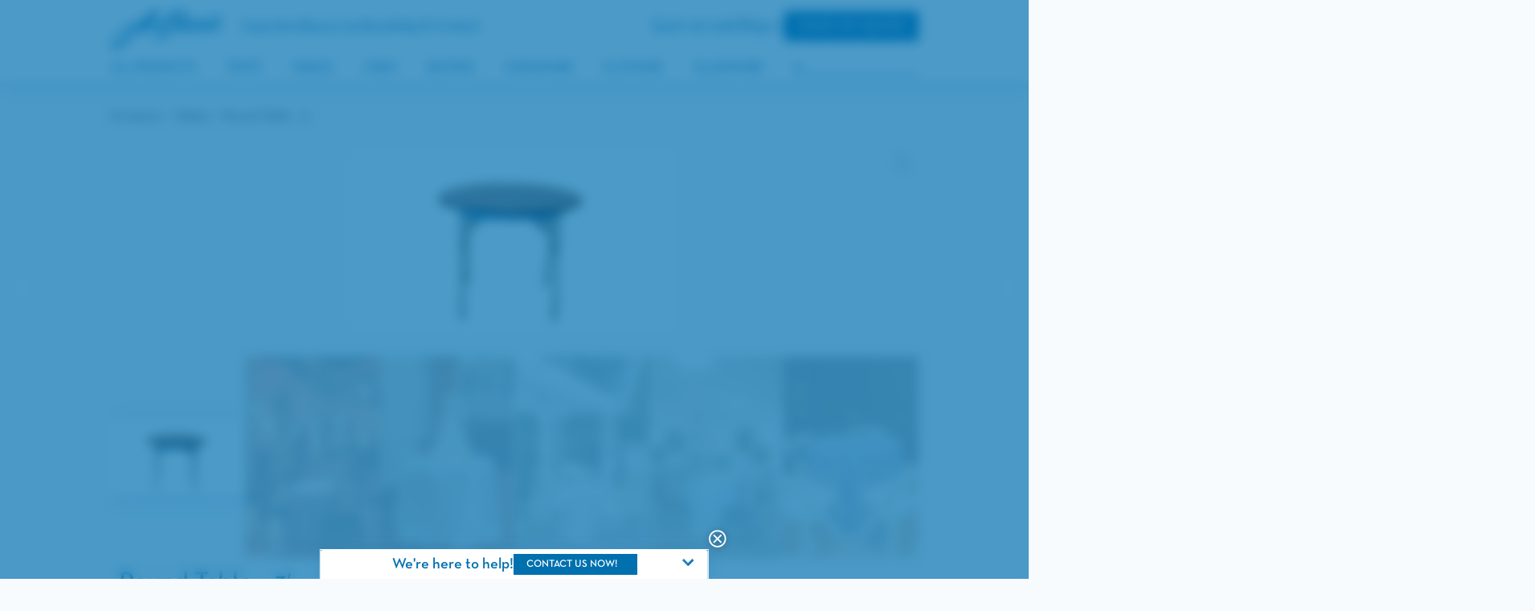

--- FILE ---
content_type: text/html; charset=UTF-8
request_url: https://aclassicpartyrental.com/products/3-round-table/
body_size: 47956
content:
 
 
<!DOCTYPE html>
<html class="no-js" lang="en-US">
<head>
<script type="text/javascript">
    (function(c,l,a,r,i,t,y){
        c[a]=c[a]||function(){(c[a].q=c[a].q||[]).push(arguments)};
        t=l.createElement(r);t.async=1;t.src="https://www.clarity.ms/tag/"+i;
        y=l.getElementsByTagName(r)[0];y.parentNode.insertBefore(t,y);
    })(window, document, "clarity", "script", "syaj4d0j6c");
</script>
  <script>
    let about_page = false;
  </script>
<meta name="google-site-verification" content="kkqMzKOqRk2vMC5qw1ms1AE9Ypm9AuWP22GAxgBJFk8" />
<meta name="ahrefs-site-verification" content="659716b9c4b44b8569a11bc18a6f7fa432c485cd19a9f281e50d3267b16b265f">

  <meta charset="utf-8">
  <meta http-equiv="X-UA-Compatible" content="IE=edge">
  
  <meta name="viewport" content="width=device-width, initial-scale=1">

  <link rel="shortcut icon" href="/favicon.ico">


  <link href="https://aclassicpartyrental.com/wp-content/themes/a-classic-2024/assets/css/main.css?uniqid=697cc338cc331" rel="stylesheet">

  <meta name="google-site-verification" content="4vJGeS_1-yuRykqkJRZWGSqhWBfkOGXc_4rzt3gXBk8">

  <!-- Google Tag Manager -->
  <script>(function(w,d,s,l,i){w[l]=w[l]||[];w[l].push({'gtm.start':
  new Date().getTime(),event:'gtm.js'});var f=d.getElementsByTagName(s)[0],
  j=d.createElement(s),dl=l!='dataLayer'?'&l='+l:'';j.async=true;j.src=
  'https://www.googletagmanager.com/gtm.js?id='+i+dl;f.parentNode.insertBefore(j,f);
  })(window,document,'script','dataLayer','GTM-M4JHW5S');</script>
  <!-- End Google Tag Manager -->

  <script type="text/javascript">
    window.ajaxurl = "https://aclassicpartyrental.com/wp-admin/admin-ajax.php";
    window.networkurl = "https://aclassicpartyrental.com";
    window.templateurl = "https://aclassicpartyrental.com/wp-content/themes/a-classic-2024";
  </script>

  <meta name='robots' content='index, follow, max-image-preview:large, max-snippet:-1, max-video-preview:-1' />

	<!-- This site is optimized with the Yoast SEO plugin v20.9 - https://yoast.com/wordpress/plugins/seo/ -->
	<title>Round Table - 3&#039; | A Classic Party Rental</title>
	<link rel="canonical" href="https://aclassicpartyrental.com/products/3-round-table/" />
	<meta property="og:locale" content="en_US" />
	<meta property="og:type" content="article" />
	<meta property="og:title" content="Round Table - 3&#039; | A Classic Party Rental" />
	<meta property="og:description" content="The 3&#8242; Round Table seats 4 people comfortably and is intended as a mixed use table. The rental table is perfect for smaller spaces, indoor or outdoor events, and overall, events that have a cocktail party element. Details: • Unfinished...Read More" />
	<meta property="og:url" content="https://aclassicpartyrental.com/products/3-round-table/" />
	<meta property="og:site_name" content="A Classic Party Rental" />
	<meta property="article:publisher" content="https://www.facebook.com/AClassicPartyRental/" />
	<meta property="article:modified_time" content="2025-10-15T15:52:52+00:00" />
	<meta property="og:image" content="https://aclassicpartyrental.com/wp-content/uploads/2013/11/Table-3-1.jpg" />
	<meta property="og:image:width" content="1500" />
	<meta property="og:image:height" content="844" />
	<meta property="og:image:type" content="image/jpeg" />
	<meta name="twitter:label1" content="Est. reading time" />
	<meta name="twitter:data1" content="1 minute" />
	<script type="application/ld+json" class="yoast-schema-graph">{"@context":"https://schema.org","@graph":[{"@type":"WebPage","@id":"https://aclassicpartyrental.com/products/3-round-table/","url":"https://aclassicpartyrental.com/products/3-round-table/","name":"Round Table - 3' | A Classic Party Rental","isPartOf":{"@id":"https://aclassicpartyrental.com/#website"},"primaryImageOfPage":{"@id":"https://aclassicpartyrental.com/products/3-round-table/#primaryimage"},"image":{"@id":"https://aclassicpartyrental.com/products/3-round-table/#primaryimage"},"thumbnailUrl":"https://aclassicpartyrental.com/wp-content/uploads/2013/11/Table-3-1.jpg","datePublished":"2025-05-14T23:32:33+00:00","dateModified":"2025-10-15T15:52:52+00:00","breadcrumb":{"@id":"https://aclassicpartyrental.com/products/3-round-table/#breadcrumb"},"inLanguage":"en-US","potentialAction":[{"@type":"ReadAction","target":["https://aclassicpartyrental.com/products/3-round-table/"]}]},{"@type":"ImageObject","inLanguage":"en-US","@id":"https://aclassicpartyrental.com/products/3-round-table/#primaryimage","url":"https://aclassicpartyrental.com/wp-content/uploads/2013/11/Table-3-1.jpg","contentUrl":"https://aclassicpartyrental.com/wp-content/uploads/2013/11/Table-3-1.jpg","width":1500,"height":844},{"@type":"BreadcrumbList","@id":"https://aclassicpartyrental.com/products/3-round-table/#breadcrumb","itemListElement":[{"@type":"ListItem","position":1,"name":"Home","item":"https://aclassicpartyrental.com/"},{"@type":"ListItem","position":2,"name":"Shop","item":"https://aclassicpartyrental.com/shop/"},{"@type":"ListItem","position":3,"name":"Round Table &#8211; 3&#8242;"}]},{"@type":"WebSite","@id":"https://aclassicpartyrental.com/#website","url":"https://aclassicpartyrental.com/","name":"A Classic Party Rental","description":"A Classic Event Rental","publisher":{"@id":"https://aclassicpartyrental.com/#organization"},"potentialAction":[{"@type":"SearchAction","target":{"@type":"EntryPoint","urlTemplate":"https://aclassicpartyrental.com/?s={search_term_string}"},"query-input":"required name=search_term_string"}],"inLanguage":"en-US"},{"@type":"Organization","@id":"https://aclassicpartyrental.com/#organization","name":"A Classic Party Rental","url":"https://aclassicpartyrental.com/","logo":{"@type":"ImageObject","inLanguage":"en-US","@id":"https://aclassicpartyrental.com/#/schema/logo/image/","url":"https://aclassicpartyrental.com/wp-content/uploads/2025/07/acllogo.png","contentUrl":"https://aclassicpartyrental.com/wp-content/uploads/2025/07/acllogo.png","width":792,"height":360,"caption":"A Classic Party Rental"},"image":{"@id":"https://aclassicpartyrental.com/#/schema/logo/image/"},"sameAs":["https://www.facebook.com/AClassicPartyRental/","http://instagram.com/aclassicpartyrental/"]}]}</script>
	<!-- / Yoast SEO plugin. -->


<link rel='dns-prefetch' href='//aclassicpartyrental.com' />
<link rel='dns-prefetch' href='//ajax.googleapis.com' />
		<!-- This site uses the Google Analytics by MonsterInsights plugin v9.11.1 - Using Analytics tracking - https://www.monsterinsights.com/ -->
							<script src="//www.googletagmanager.com/gtag/js?id=G-Q827FLX67S"  data-cfasync="false" data-wpfc-render="false" type="text/javascript" async></script>
			<script data-cfasync="false" data-wpfc-render="false" type="text/javascript">
				var mi_version = '9.11.1';
				var mi_track_user = true;
				var mi_no_track_reason = '';
								var MonsterInsightsDefaultLocations = {"page_location":"https:\/\/aclassicpartyrental.com\/products\/3-round-table\/"};
								if ( typeof MonsterInsightsPrivacyGuardFilter === 'function' ) {
					var MonsterInsightsLocations = (typeof MonsterInsightsExcludeQuery === 'object') ? MonsterInsightsPrivacyGuardFilter( MonsterInsightsExcludeQuery ) : MonsterInsightsPrivacyGuardFilter( MonsterInsightsDefaultLocations );
				} else {
					var MonsterInsightsLocations = (typeof MonsterInsightsExcludeQuery === 'object') ? MonsterInsightsExcludeQuery : MonsterInsightsDefaultLocations;
				}

								var disableStrs = [
										'ga-disable-G-Q827FLX67S',
									];

				/* Function to detect opted out users */
				function __gtagTrackerIsOptedOut() {
					for (var index = 0; index < disableStrs.length; index++) {
						if (document.cookie.indexOf(disableStrs[index] + '=true') > -1) {
							return true;
						}
					}

					return false;
				}

				/* Disable tracking if the opt-out cookie exists. */
				if (__gtagTrackerIsOptedOut()) {
					for (var index = 0; index < disableStrs.length; index++) {
						window[disableStrs[index]] = true;
					}
				}

				/* Opt-out function */
				function __gtagTrackerOptout() {
					for (var index = 0; index < disableStrs.length; index++) {
						document.cookie = disableStrs[index] + '=true; expires=Thu, 31 Dec 2099 23:59:59 UTC; path=/';
						window[disableStrs[index]] = true;
					}
				}

				if ('undefined' === typeof gaOptout) {
					function gaOptout() {
						__gtagTrackerOptout();
					}
				}
								window.dataLayer = window.dataLayer || [];

				window.MonsterInsightsDualTracker = {
					helpers: {},
					trackers: {},
				};
				if (mi_track_user) {
					function __gtagDataLayer() {
						dataLayer.push(arguments);
					}

					function __gtagTracker(type, name, parameters) {
						if (!parameters) {
							parameters = {};
						}

						if (parameters.send_to) {
							__gtagDataLayer.apply(null, arguments);
							return;
						}

						if (type === 'event') {
														parameters.send_to = monsterinsights_frontend.v4_id;
							var hookName = name;
							if (typeof parameters['event_category'] !== 'undefined') {
								hookName = parameters['event_category'] + ':' + name;
							}

							if (typeof MonsterInsightsDualTracker.trackers[hookName] !== 'undefined') {
								MonsterInsightsDualTracker.trackers[hookName](parameters);
							} else {
								__gtagDataLayer('event', name, parameters);
							}
							
						} else {
							__gtagDataLayer.apply(null, arguments);
						}
					}

					__gtagTracker('js', new Date());
					__gtagTracker('set', {
						'developer_id.dZGIzZG': true,
											});
					if ( MonsterInsightsLocations.page_location ) {
						__gtagTracker('set', MonsterInsightsLocations);
					}
										__gtagTracker('config', 'G-Q827FLX67S', {"forceSSL":"true"} );
										window.gtag = __gtagTracker;										(function () {
						/* https://developers.google.com/analytics/devguides/collection/analyticsjs/ */
						/* ga and __gaTracker compatibility shim. */
						var noopfn = function () {
							return null;
						};
						var newtracker = function () {
							return new Tracker();
						};
						var Tracker = function () {
							return null;
						};
						var p = Tracker.prototype;
						p.get = noopfn;
						p.set = noopfn;
						p.send = function () {
							var args = Array.prototype.slice.call(arguments);
							args.unshift('send');
							__gaTracker.apply(null, args);
						};
						var __gaTracker = function () {
							var len = arguments.length;
							if (len === 0) {
								return;
							}
							var f = arguments[len - 1];
							if (typeof f !== 'object' || f === null || typeof f.hitCallback !== 'function') {
								if ('send' === arguments[0]) {
									var hitConverted, hitObject = false, action;
									if ('event' === arguments[1]) {
										if ('undefined' !== typeof arguments[3]) {
											hitObject = {
												'eventAction': arguments[3],
												'eventCategory': arguments[2],
												'eventLabel': arguments[4],
												'value': arguments[5] ? arguments[5] : 1,
											}
										}
									}
									if ('pageview' === arguments[1]) {
										if ('undefined' !== typeof arguments[2]) {
											hitObject = {
												'eventAction': 'page_view',
												'page_path': arguments[2],
											}
										}
									}
									if (typeof arguments[2] === 'object') {
										hitObject = arguments[2];
									}
									if (typeof arguments[5] === 'object') {
										Object.assign(hitObject, arguments[5]);
									}
									if ('undefined' !== typeof arguments[1].hitType) {
										hitObject = arguments[1];
										if ('pageview' === hitObject.hitType) {
											hitObject.eventAction = 'page_view';
										}
									}
									if (hitObject) {
										action = 'timing' === arguments[1].hitType ? 'timing_complete' : hitObject.eventAction;
										hitConverted = mapArgs(hitObject);
										__gtagTracker('event', action, hitConverted);
									}
								}
								return;
							}

							function mapArgs(args) {
								var arg, hit = {};
								var gaMap = {
									'eventCategory': 'event_category',
									'eventAction': 'event_action',
									'eventLabel': 'event_label',
									'eventValue': 'event_value',
									'nonInteraction': 'non_interaction',
									'timingCategory': 'event_category',
									'timingVar': 'name',
									'timingValue': 'value',
									'timingLabel': 'event_label',
									'page': 'page_path',
									'location': 'page_location',
									'title': 'page_title',
									'referrer' : 'page_referrer',
								};
								for (arg in args) {
																		if (!(!args.hasOwnProperty(arg) || !gaMap.hasOwnProperty(arg))) {
										hit[gaMap[arg]] = args[arg];
									} else {
										hit[arg] = args[arg];
									}
								}
								return hit;
							}

							try {
								f.hitCallback();
							} catch (ex) {
							}
						};
						__gaTracker.create = newtracker;
						__gaTracker.getByName = newtracker;
						__gaTracker.getAll = function () {
							return [];
						};
						__gaTracker.remove = noopfn;
						__gaTracker.loaded = true;
						window['__gaTracker'] = __gaTracker;
					})();
									} else {
										console.log("");
					(function () {
						function __gtagTracker() {
							return null;
						}

						window['__gtagTracker'] = __gtagTracker;
						window['gtag'] = __gtagTracker;
					})();
									}
			</script>
							<!-- / Google Analytics by MonsterInsights -->
		<script type="text/javascript">
window._wpemojiSettings = {"baseUrl":"https:\/\/s.w.org\/images\/core\/emoji\/14.0.0\/72x72\/","ext":".png","svgUrl":"https:\/\/s.w.org\/images\/core\/emoji\/14.0.0\/svg\/","svgExt":".svg","source":{"concatemoji":"https:\/\/aclassicpartyrental.com\/wp-includes\/js\/wp-emoji-release.min.js?ver=007"}};
/*! This file is auto-generated */
!function(e,a,t){var n,r,o,i=a.createElement("canvas"),p=i.getContext&&i.getContext("2d");function s(e,t){p.clearRect(0,0,i.width,i.height),p.fillText(e,0,0);e=i.toDataURL();return p.clearRect(0,0,i.width,i.height),p.fillText(t,0,0),e===i.toDataURL()}function c(e){var t=a.createElement("script");t.src=e,t.defer=t.type="text/javascript",a.getElementsByTagName("head")[0].appendChild(t)}for(o=Array("flag","emoji"),t.supports={everything:!0,everythingExceptFlag:!0},r=0;r<o.length;r++)t.supports[o[r]]=function(e){if(p&&p.fillText)switch(p.textBaseline="top",p.font="600 32px Arial",e){case"flag":return s("\ud83c\udff3\ufe0f\u200d\u26a7\ufe0f","\ud83c\udff3\ufe0f\u200b\u26a7\ufe0f")?!1:!s("\ud83c\uddfa\ud83c\uddf3","\ud83c\uddfa\u200b\ud83c\uddf3")&&!s("\ud83c\udff4\udb40\udc67\udb40\udc62\udb40\udc65\udb40\udc6e\udb40\udc67\udb40\udc7f","\ud83c\udff4\u200b\udb40\udc67\u200b\udb40\udc62\u200b\udb40\udc65\u200b\udb40\udc6e\u200b\udb40\udc67\u200b\udb40\udc7f");case"emoji":return!s("\ud83e\udef1\ud83c\udffb\u200d\ud83e\udef2\ud83c\udfff","\ud83e\udef1\ud83c\udffb\u200b\ud83e\udef2\ud83c\udfff")}return!1}(o[r]),t.supports.everything=t.supports.everything&&t.supports[o[r]],"flag"!==o[r]&&(t.supports.everythingExceptFlag=t.supports.everythingExceptFlag&&t.supports[o[r]]);t.supports.everythingExceptFlag=t.supports.everythingExceptFlag&&!t.supports.flag,t.DOMReady=!1,t.readyCallback=function(){t.DOMReady=!0},t.supports.everything||(n=function(){t.readyCallback()},a.addEventListener?(a.addEventListener("DOMContentLoaded",n,!1),e.addEventListener("load",n,!1)):(e.attachEvent("onload",n),a.attachEvent("onreadystatechange",function(){"complete"===a.readyState&&t.readyCallback()})),(e=t.source||{}).concatemoji?c(e.concatemoji):e.wpemoji&&e.twemoji&&(c(e.twemoji),c(e.wpemoji)))}(window,document,window._wpemojiSettings);
</script>
<style type="text/css">
img.wp-smiley,
img.emoji {
	display: inline !important;
	border: none !important;
	box-shadow: none !important;
	height: 1em !important;
	width: 1em !important;
	margin: 0 0.07em !important;
	vertical-align: -0.1em !important;
	background: none !important;
	padding: 0 !important;
}
</style>
	<link rel='stylesheet' id='sbi_styles-css' href='https://aclassicpartyrental.com/wp-content/plugins/instagram-feed/css/sbi-styles.min.css?ver=007' type='text/css' media='all' />
<link rel='stylesheet' id='wp-block-library-css' href='https://aclassicpartyrental.com/wp-includes/css/dist/block-library/style.min.css?ver=007' type='text/css' media='all' />
<link rel='stylesheet' id='wc-blocks-vendors-style-css' href='https://aclassicpartyrental.com/wp-content/plugins/woocommerce/packages/woocommerce-blocks/build/wc-blocks-vendors-style.css?ver=007' type='text/css' media='all' />
<link rel='stylesheet' id='wc-blocks-style-css' href='https://aclassicpartyrental.com/wp-content/plugins/woocommerce/packages/woocommerce-blocks/build/wc-blocks-style.css?ver=007' type='text/css' media='all' />
<link rel='stylesheet' id='classic-theme-styles-css' href='https://aclassicpartyrental.com/wp-includes/css/classic-themes.min.css?ver=007' type='text/css' media='all' />
<style id='global-styles-inline-css' type='text/css'>
body{--wp--preset--color--black: #000000;--wp--preset--color--cyan-bluish-gray: #abb8c3;--wp--preset--color--white: #ffffff;--wp--preset--color--pale-pink: #f78da7;--wp--preset--color--vivid-red: #cf2e2e;--wp--preset--color--luminous-vivid-orange: #ff6900;--wp--preset--color--luminous-vivid-amber: #fcb900;--wp--preset--color--light-green-cyan: #7bdcb5;--wp--preset--color--vivid-green-cyan: #00d084;--wp--preset--color--pale-cyan-blue: #8ed1fc;--wp--preset--color--vivid-cyan-blue: #0693e3;--wp--preset--color--vivid-purple: #9b51e0;--wp--preset--gradient--vivid-cyan-blue-to-vivid-purple: linear-gradient(135deg,rgba(6,147,227,1) 0%,rgb(155,81,224) 100%);--wp--preset--gradient--light-green-cyan-to-vivid-green-cyan: linear-gradient(135deg,rgb(122,220,180) 0%,rgb(0,208,130) 100%);--wp--preset--gradient--luminous-vivid-amber-to-luminous-vivid-orange: linear-gradient(135deg,rgba(252,185,0,1) 0%,rgba(255,105,0,1) 100%);--wp--preset--gradient--luminous-vivid-orange-to-vivid-red: linear-gradient(135deg,rgba(255,105,0,1) 0%,rgb(207,46,46) 100%);--wp--preset--gradient--very-light-gray-to-cyan-bluish-gray: linear-gradient(135deg,rgb(238,238,238) 0%,rgb(169,184,195) 100%);--wp--preset--gradient--cool-to-warm-spectrum: linear-gradient(135deg,rgb(74,234,220) 0%,rgb(151,120,209) 20%,rgb(207,42,186) 40%,rgb(238,44,130) 60%,rgb(251,105,98) 80%,rgb(254,248,76) 100%);--wp--preset--gradient--blush-light-purple: linear-gradient(135deg,rgb(255,206,236) 0%,rgb(152,150,240) 100%);--wp--preset--gradient--blush-bordeaux: linear-gradient(135deg,rgb(254,205,165) 0%,rgb(254,45,45) 50%,rgb(107,0,62) 100%);--wp--preset--gradient--luminous-dusk: linear-gradient(135deg,rgb(255,203,112) 0%,rgb(199,81,192) 50%,rgb(65,88,208) 100%);--wp--preset--gradient--pale-ocean: linear-gradient(135deg,rgb(255,245,203) 0%,rgb(182,227,212) 50%,rgb(51,167,181) 100%);--wp--preset--gradient--electric-grass: linear-gradient(135deg,rgb(202,248,128) 0%,rgb(113,206,126) 100%);--wp--preset--gradient--midnight: linear-gradient(135deg,rgb(2,3,129) 0%,rgb(40,116,252) 100%);--wp--preset--duotone--dark-grayscale: url('#wp-duotone-dark-grayscale');--wp--preset--duotone--grayscale: url('#wp-duotone-grayscale');--wp--preset--duotone--purple-yellow: url('#wp-duotone-purple-yellow');--wp--preset--duotone--blue-red: url('#wp-duotone-blue-red');--wp--preset--duotone--midnight: url('#wp-duotone-midnight');--wp--preset--duotone--magenta-yellow: url('#wp-duotone-magenta-yellow');--wp--preset--duotone--purple-green: url('#wp-duotone-purple-green');--wp--preset--duotone--blue-orange: url('#wp-duotone-blue-orange');--wp--preset--font-size--small: 13px;--wp--preset--font-size--medium: 20px;--wp--preset--font-size--large: 36px;--wp--preset--font-size--x-large: 42px;--wp--preset--spacing--20: 0.44rem;--wp--preset--spacing--30: 0.67rem;--wp--preset--spacing--40: 1rem;--wp--preset--spacing--50: 1.5rem;--wp--preset--spacing--60: 2.25rem;--wp--preset--spacing--70: 3.38rem;--wp--preset--spacing--80: 5.06rem;--wp--preset--shadow--natural: 6px 6px 9px rgba(0, 0, 0, 0.2);--wp--preset--shadow--deep: 12px 12px 50px rgba(0, 0, 0, 0.4);--wp--preset--shadow--sharp: 6px 6px 0px rgba(0, 0, 0, 0.2);--wp--preset--shadow--outlined: 6px 6px 0px -3px rgba(255, 255, 255, 1), 6px 6px rgba(0, 0, 0, 1);--wp--preset--shadow--crisp: 6px 6px 0px rgba(0, 0, 0, 1);}:where(.is-layout-flex){gap: 0.5em;}body .is-layout-flow > .alignleft{float: left;margin-inline-start: 0;margin-inline-end: 2em;}body .is-layout-flow > .alignright{float: right;margin-inline-start: 2em;margin-inline-end: 0;}body .is-layout-flow > .aligncenter{margin-left: auto !important;margin-right: auto !important;}body .is-layout-constrained > .alignleft{float: left;margin-inline-start: 0;margin-inline-end: 2em;}body .is-layout-constrained > .alignright{float: right;margin-inline-start: 2em;margin-inline-end: 0;}body .is-layout-constrained > .aligncenter{margin-left: auto !important;margin-right: auto !important;}body .is-layout-constrained > :where(:not(.alignleft):not(.alignright):not(.alignfull)){max-width: var(--wp--style--global--content-size);margin-left: auto !important;margin-right: auto !important;}body .is-layout-constrained > .alignwide{max-width: var(--wp--style--global--wide-size);}body .is-layout-flex{display: flex;}body .is-layout-flex{flex-wrap: wrap;align-items: center;}body .is-layout-flex > *{margin: 0;}:where(.wp-block-columns.is-layout-flex){gap: 2em;}.has-black-color{color: var(--wp--preset--color--black) !important;}.has-cyan-bluish-gray-color{color: var(--wp--preset--color--cyan-bluish-gray) !important;}.has-white-color{color: var(--wp--preset--color--white) !important;}.has-pale-pink-color{color: var(--wp--preset--color--pale-pink) !important;}.has-vivid-red-color{color: var(--wp--preset--color--vivid-red) !important;}.has-luminous-vivid-orange-color{color: var(--wp--preset--color--luminous-vivid-orange) !important;}.has-luminous-vivid-amber-color{color: var(--wp--preset--color--luminous-vivid-amber) !important;}.has-light-green-cyan-color{color: var(--wp--preset--color--light-green-cyan) !important;}.has-vivid-green-cyan-color{color: var(--wp--preset--color--vivid-green-cyan) !important;}.has-pale-cyan-blue-color{color: var(--wp--preset--color--pale-cyan-blue) !important;}.has-vivid-cyan-blue-color{color: var(--wp--preset--color--vivid-cyan-blue) !important;}.has-vivid-purple-color{color: var(--wp--preset--color--vivid-purple) !important;}.has-black-background-color{background-color: var(--wp--preset--color--black) !important;}.has-cyan-bluish-gray-background-color{background-color: var(--wp--preset--color--cyan-bluish-gray) !important;}.has-white-background-color{background-color: var(--wp--preset--color--white) !important;}.has-pale-pink-background-color{background-color: var(--wp--preset--color--pale-pink) !important;}.has-vivid-red-background-color{background-color: var(--wp--preset--color--vivid-red) !important;}.has-luminous-vivid-orange-background-color{background-color: var(--wp--preset--color--luminous-vivid-orange) !important;}.has-luminous-vivid-amber-background-color{background-color: var(--wp--preset--color--luminous-vivid-amber) !important;}.has-light-green-cyan-background-color{background-color: var(--wp--preset--color--light-green-cyan) !important;}.has-vivid-green-cyan-background-color{background-color: var(--wp--preset--color--vivid-green-cyan) !important;}.has-pale-cyan-blue-background-color{background-color: var(--wp--preset--color--pale-cyan-blue) !important;}.has-vivid-cyan-blue-background-color{background-color: var(--wp--preset--color--vivid-cyan-blue) !important;}.has-vivid-purple-background-color{background-color: var(--wp--preset--color--vivid-purple) !important;}.has-black-border-color{border-color: var(--wp--preset--color--black) !important;}.has-cyan-bluish-gray-border-color{border-color: var(--wp--preset--color--cyan-bluish-gray) !important;}.has-white-border-color{border-color: var(--wp--preset--color--white) !important;}.has-pale-pink-border-color{border-color: var(--wp--preset--color--pale-pink) !important;}.has-vivid-red-border-color{border-color: var(--wp--preset--color--vivid-red) !important;}.has-luminous-vivid-orange-border-color{border-color: var(--wp--preset--color--luminous-vivid-orange) !important;}.has-luminous-vivid-amber-border-color{border-color: var(--wp--preset--color--luminous-vivid-amber) !important;}.has-light-green-cyan-border-color{border-color: var(--wp--preset--color--light-green-cyan) !important;}.has-vivid-green-cyan-border-color{border-color: var(--wp--preset--color--vivid-green-cyan) !important;}.has-pale-cyan-blue-border-color{border-color: var(--wp--preset--color--pale-cyan-blue) !important;}.has-vivid-cyan-blue-border-color{border-color: var(--wp--preset--color--vivid-cyan-blue) !important;}.has-vivid-purple-border-color{border-color: var(--wp--preset--color--vivid-purple) !important;}.has-vivid-cyan-blue-to-vivid-purple-gradient-background{background: var(--wp--preset--gradient--vivid-cyan-blue-to-vivid-purple) !important;}.has-light-green-cyan-to-vivid-green-cyan-gradient-background{background: var(--wp--preset--gradient--light-green-cyan-to-vivid-green-cyan) !important;}.has-luminous-vivid-amber-to-luminous-vivid-orange-gradient-background{background: var(--wp--preset--gradient--luminous-vivid-amber-to-luminous-vivid-orange) !important;}.has-luminous-vivid-orange-to-vivid-red-gradient-background{background: var(--wp--preset--gradient--luminous-vivid-orange-to-vivid-red) !important;}.has-very-light-gray-to-cyan-bluish-gray-gradient-background{background: var(--wp--preset--gradient--very-light-gray-to-cyan-bluish-gray) !important;}.has-cool-to-warm-spectrum-gradient-background{background: var(--wp--preset--gradient--cool-to-warm-spectrum) !important;}.has-blush-light-purple-gradient-background{background: var(--wp--preset--gradient--blush-light-purple) !important;}.has-blush-bordeaux-gradient-background{background: var(--wp--preset--gradient--blush-bordeaux) !important;}.has-luminous-dusk-gradient-background{background: var(--wp--preset--gradient--luminous-dusk) !important;}.has-pale-ocean-gradient-background{background: var(--wp--preset--gradient--pale-ocean) !important;}.has-electric-grass-gradient-background{background: var(--wp--preset--gradient--electric-grass) !important;}.has-midnight-gradient-background{background: var(--wp--preset--gradient--midnight) !important;}.has-small-font-size{font-size: var(--wp--preset--font-size--small) !important;}.has-medium-font-size{font-size: var(--wp--preset--font-size--medium) !important;}.has-large-font-size{font-size: var(--wp--preset--font-size--large) !important;}.has-x-large-font-size{font-size: var(--wp--preset--font-size--x-large) !important;}
.wp-block-navigation a:where(:not(.wp-element-button)){color: inherit;}
:where(.wp-block-columns.is-layout-flex){gap: 2em;}
.wp-block-pullquote{font-size: 1.5em;line-height: 1.6;}
</style>
<link rel='stylesheet' id='responsive-lightbox-swipebox-css' href='https://aclassicpartyrental.com/wp-content/plugins/responsive-lightbox/assets/swipebox/swipebox.min.css?ver=007' type='text/css' media='all' />
<link rel='stylesheet' id='cxecrt-tip-tip-css' href='https://aclassicpartyrental.com/wp-content/plugins/woocommerce-email-cart/assets/js/tip-tip/tipTip.css?ver=007' type='text/css' media='all' />
<link rel='stylesheet' id='cxecrt-icon-font-css' href='https://aclassicpartyrental.com/wp-content/plugins/woocommerce-email-cart/assets/fontello/css/cxecrt-icon-font.css?ver=007' type='text/css' media='all' />
<link rel='stylesheet' id='cxecrt-css-css' href='https://aclassicpartyrental.com/wp-content/plugins/woocommerce-email-cart/assets/css/ec-style.css?ver=007' type='text/css' media='screen' />
<link rel='stylesheet' id='woocommerce-layout-css' href='https://aclassicpartyrental.com/wp-content/plugins/woocommerce/assets/css/woocommerce-layout.css?ver=007' type='text/css' media='all' />
<link rel='stylesheet' id='woocommerce-smallscreen-css' href='https://aclassicpartyrental.com/wp-content/plugins/woocommerce/assets/css/woocommerce-smallscreen.css?ver=007' type='text/css' media='only screen and (max-width: 768px)' />
<link rel='stylesheet' id='woocommerce-general-css' href='https://aclassicpartyrental.com/wp-content/plugins/woocommerce/assets/css/woocommerce.css?ver=007' type='text/css' media='all' />
<style id='woocommerce-inline-inline-css' type='text/css'>
.woocommerce form .form-row .required { visibility: visible; }
</style>
<script>var jquery_placeholder_url = 'https://aclassicpartyrental.com/wp-content/plugins/gravity-forms-placeholders/jquery.placeholder-1.0.1.js';</script><script type="text/javascript">
            window._nslDOMReady = (function () {
                const executedCallbacks = new Set();
            
                return function (callback) {
                    /**
                    * Third parties might dispatch DOMContentLoaded events, so we need to ensure that we only run our callback once!
                    */
                    if (executedCallbacks.has(callback)) return;
            
                    const wrappedCallback = function () {
                        if (executedCallbacks.has(callback)) return;
                        executedCallbacks.add(callback);
                        callback();
                    };
            
                    if (document.readyState === "complete" || document.readyState === "interactive") {
                        wrappedCallback();
                    } else {
                        document.addEventListener("DOMContentLoaded", wrappedCallback);
                    }
                };
            })();
        </script><script type='text/javascript' src='https://aclassicpartyrental.com/wp-content/plugins/google-analytics-for-wordpress/assets/js/frontend-gtag.min.js?ver=007' id='monsterinsights-frontend-script-js'></script>
<script data-cfasync="false" data-wpfc-render="false" type="text/javascript" id='monsterinsights-frontend-script-js-extra'>/* <![CDATA[ */
var monsterinsights_frontend = {"js_events_tracking":"true","download_extensions":"doc,pdf,ppt,zip,xls,docx,pptx,xlsx","inbound_paths":"[]","home_url":"https:\/\/aclassicpartyrental.com","hash_tracking":"false","v4_id":"G-Q827FLX67S"};/* ]]> */
</script>
<script type='text/javascript' src='//ajax.googleapis.com/ajax/libs/jquery/1.11.0/jquery.min.js?ver=007' id='jquery-js'></script>
<script>window.jQuery || document.write('<script src="https://aclassicpartyrental.com/wp-content/themes/a-classic-2024/assets/js/vendor/jquery-1.11.0.min.js"><\/script>')</script>
<script type='text/javascript' src='https://aclassicpartyrental.com/wp-content/plugins/responsive-lightbox/assets/infinitescroll/infinite-scroll.pkgd.min.js?ver=007' id='responsive-lightbox-infinite-scroll-js'></script>
<script type='text/javascript' src='https://aclassicpartyrental.com/wp-content/themes/a-classic-2024/assets/js/vendor/modernizr-2.7.0.min.js?ver=007' id='modernizr-js'></script>
<script type='text/javascript' src='https://aclassicpartyrental.com/wp-content/plugins/gravity-forms-placeholders/gf.placeholders.js?ver=007' id='_gf_placeholders-js'></script>
<link rel="https://api.w.org/" href="https://aclassicpartyrental.com/wp-json/" /><link rel="alternate" type="application/json+oembed" href="https://aclassicpartyrental.com/wp-json/oembed/1.0/embed?url=https%3A%2F%2Faclassicpartyrental.com%2Fproducts%2F3-round-table%2F" />
<link rel="alternate" type="text/xml+oembed" href="https://aclassicpartyrental.com/wp-json/oembed/1.0/embed?url=https%3A%2F%2Faclassicpartyrental.com%2Fproducts%2F3-round-table%2F&#038;format=xml" />
<style>.post-thumbnail img[src$='.svg'] { width: 100%; height: auto; }</style>	<noscript><style>.woocommerce-product-gallery{ opacity: 1 !important; }</style></noscript>
	<style type="text/css">div.nsl-container[data-align="left"] {
    text-align: left;
}

div.nsl-container[data-align="center"] {
    text-align: center;
}

div.nsl-container[data-align="right"] {
    text-align: right;
}


div.nsl-container div.nsl-container-buttons a[data-plugin="nsl"] {
    text-decoration: none;
    box-shadow: none;
    border: 0;
}

div.nsl-container .nsl-container-buttons {
    display: flex;
    padding: 5px 0;
}

div.nsl-container.nsl-container-block .nsl-container-buttons {
    display: inline-grid;
    grid-template-columns: minmax(145px, auto);
}

div.nsl-container-block-fullwidth .nsl-container-buttons {
    flex-flow: column;
    align-items: center;
}

div.nsl-container-block-fullwidth .nsl-container-buttons a,
div.nsl-container-block .nsl-container-buttons a {
    flex: 1 1 auto;
    display: block;
    margin: 5px 0;
    width: 100%;
}

div.nsl-container-inline {
    margin: -5px;
    text-align: left;
}

div.nsl-container-inline .nsl-container-buttons {
    justify-content: center;
    flex-wrap: wrap;
}

div.nsl-container-inline .nsl-container-buttons a {
    margin: 5px;
    display: inline-block;
}

div.nsl-container-grid .nsl-container-buttons {
    flex-flow: row;
    align-items: center;
    flex-wrap: wrap;
}

div.nsl-container-grid .nsl-container-buttons a {
    flex: 1 1 auto;
    display: block;
    margin: 5px;
    max-width: 280px;
    width: 100%;
}

@media only screen and (min-width: 650px) {
    div.nsl-container-grid .nsl-container-buttons a {
        width: auto;
    }
}

div.nsl-container .nsl-button {
    cursor: pointer;
    vertical-align: top;
    border-radius: 4px;
}

div.nsl-container .nsl-button-default {
    color: #fff;
    display: flex;
}

div.nsl-container .nsl-button-icon {
    display: inline-block;
}

div.nsl-container .nsl-button-svg-container {
    flex: 0 0 auto;
    padding: 8px;
    display: flex;
    align-items: center;
}

div.nsl-container svg {
    height: 24px;
    width: 24px;
    vertical-align: top;
}

div.nsl-container .nsl-button-default div.nsl-button-label-container {
    margin: 0 24px 0 12px;
    padding: 10px 0;
    font-family: Helvetica, Arial, sans-serif;
    font-size: 16px;
    line-height: 20px;
    letter-spacing: .25px;
    overflow: hidden;
    text-align: center;
    text-overflow: clip;
    white-space: nowrap;
    flex: 1 1 auto;
    -webkit-font-smoothing: antialiased;
    -moz-osx-font-smoothing: grayscale;
    text-transform: none;
    display: inline-block;
}

div.nsl-container .nsl-button-google[data-skin="light"] {
    box-shadow: inset 0 0 0 1px #747775;
    color: #1f1f1f;
}

div.nsl-container .nsl-button-google[data-skin="dark"] {
    box-shadow: inset 0 0 0 1px #8E918F;
    color: #E3E3E3;
}

div.nsl-container .nsl-button-google[data-skin="neutral"] {
    color: #1F1F1F;
}

div.nsl-container .nsl-button-google div.nsl-button-label-container {
    font-family: "Roboto Medium", Roboto, Helvetica, Arial, sans-serif;
}

div.nsl-container .nsl-button-apple .nsl-button-svg-container {
    padding: 0 6px;
}

div.nsl-container .nsl-button-apple .nsl-button-svg-container svg {
    height: 40px;
    width: auto;
}

div.nsl-container .nsl-button-apple[data-skin="light"] {
    color: #000;
    box-shadow: 0 0 0 1px #000;
}

div.nsl-container .nsl-button-facebook[data-skin="white"] {
    color: #000;
    box-shadow: inset 0 0 0 1px #000;
}

div.nsl-container .nsl-button-facebook[data-skin="light"] {
    color: #1877F2;
    box-shadow: inset 0 0 0 1px #1877F2;
}

div.nsl-container .nsl-button-spotify[data-skin="white"] {
    color: #191414;
    box-shadow: inset 0 0 0 1px #191414;
}

div.nsl-container .nsl-button-apple div.nsl-button-label-container {
    font-size: 17px;
    font-family: -apple-system, BlinkMacSystemFont, "Segoe UI", Roboto, Helvetica, Arial, sans-serif, "Apple Color Emoji", "Segoe UI Emoji", "Segoe UI Symbol";
}

div.nsl-container .nsl-button-slack div.nsl-button-label-container {
    font-size: 17px;
    font-family: -apple-system, BlinkMacSystemFont, "Segoe UI", Roboto, Helvetica, Arial, sans-serif, "Apple Color Emoji", "Segoe UI Emoji", "Segoe UI Symbol";
}

div.nsl-container .nsl-button-slack[data-skin="light"] {
    color: #000000;
    box-shadow: inset 0 0 0 1px #DDDDDD;
}

div.nsl-container .nsl-button-tiktok[data-skin="light"] {
    color: #161823;
    box-shadow: 0 0 0 1px rgba(22, 24, 35, 0.12);
}


div.nsl-container .nsl-button-kakao {
    color: rgba(0, 0, 0, 0.85);
}

.nsl-clear {
    clear: both;
}

.nsl-container {
    clear: both;
}

.nsl-disabled-provider .nsl-button {
    filter: grayscale(1);
    opacity: 0.8;
}

/*Button align start*/

div.nsl-container-inline[data-align="left"] .nsl-container-buttons {
    justify-content: flex-start;
}

div.nsl-container-inline[data-align="center"] .nsl-container-buttons {
    justify-content: center;
}

div.nsl-container-inline[data-align="right"] .nsl-container-buttons {
    justify-content: flex-end;
}


div.nsl-container-grid[data-align="left"] .nsl-container-buttons {
    justify-content: flex-start;
}

div.nsl-container-grid[data-align="center"] .nsl-container-buttons {
    justify-content: center;
}

div.nsl-container-grid[data-align="right"] .nsl-container-buttons {
    justify-content: flex-end;
}

div.nsl-container-grid[data-align="space-around"] .nsl-container-buttons {
    justify-content: space-around;
}

div.nsl-container-grid[data-align="space-between"] .nsl-container-buttons {
    justify-content: space-between;
}

/* Button align end*/

/* Redirect */

#nsl-redirect-overlay {
    display: flex;
    flex-direction: column;
    justify-content: center;
    align-items: center;
    position: fixed;
    z-index: 1000000;
    left: 0;
    top: 0;
    width: 100%;
    height: 100%;
    backdrop-filter: blur(1px);
    background-color: RGBA(0, 0, 0, .32);;
}

#nsl-redirect-overlay-container {
    display: flex;
    flex-direction: column;
    justify-content: center;
    align-items: center;
    background-color: white;
    padding: 30px;
    border-radius: 10px;
}

#nsl-redirect-overlay-spinner {
    content: '';
    display: block;
    margin: 20px;
    border: 9px solid RGBA(0, 0, 0, .6);
    border-top: 9px solid #fff;
    border-radius: 50%;
    box-shadow: inset 0 0 0 1px RGBA(0, 0, 0, .6), 0 0 0 1px RGBA(0, 0, 0, .6);
    width: 40px;
    height: 40px;
    animation: nsl-loader-spin 2s linear infinite;
}

@keyframes nsl-loader-spin {
    0% {
        transform: rotate(0deg)
    }
    to {
        transform: rotate(360deg)
    }
}

#nsl-redirect-overlay-title {
    font-family: -apple-system, BlinkMacSystemFont, "Segoe UI", Roboto, Oxygen-Sans, Ubuntu, Cantarell, "Helvetica Neue", sans-serif;
    font-size: 18px;
    font-weight: bold;
    color: #3C434A;
}

#nsl-redirect-overlay-text {
    font-family: -apple-system, BlinkMacSystemFont, "Segoe UI", Roboto, Oxygen-Sans, Ubuntu, Cantarell, "Helvetica Neue", sans-serif;
    text-align: center;
    font-size: 14px;
    color: #3C434A;
}

/* Redirect END*/</style><style type="text/css">/* Notice fallback */
#nsl-notices-fallback {
    position: fixed;
    right: 10px;
    top: 10px;
    z-index: 10000;
}

.admin-bar #nsl-notices-fallback {
    top: 42px;
}

#nsl-notices-fallback > div {
    position: relative;
    background: #fff;
    border-left: 4px solid #fff;
    box-shadow: 0 1px 1px 0 rgba(0, 0, 0, .1);
    margin: 5px 15px 2px;
    padding: 1px 20px;
}

#nsl-notices-fallback > div.error {
    display: block;
    border-left-color: #dc3232;
}

#nsl-notices-fallback > div.updated {
    display: block;
    border-left-color: #46b450;
}

#nsl-notices-fallback p {
    margin: .5em 0;
    padding: 2px;
}

#nsl-notices-fallback > div:after {
    position: absolute;
    right: 5px;
    top: 5px;
    content: '\00d7';
    display: block;
    height: 16px;
    width: 16px;
    line-height: 16px;
    text-align: center;
    font-size: 20px;
    cursor: pointer;
}</style>
  <link rel="alternate" type="application/rss+xml" title="A Classic Party Rental Feed" href="https://aclassicpartyrental.com/feed/">
  <script src="
https://cdn.jsdelivr.net/npm/slick-carousel@1.8.1/slick/slick.min.js
"></script>
<link href="
https://cdn.jsdelivr.net/npm/slick-carousel@1.8.1/slick/slick.min.css
" rel="stylesheet">

<script src="https://unpkg.com/@popperjs/core@2"></script>
<script src="https://unpkg.com/tippy.js@6"></script>
<script>
  let recently_added = [];
  function show_login() {
    $('.mobile-menu').animate({'opacity':0}, 1000).removeClass('expanded');
    $('.registration-popup-container').hide();
    $('.login-popup-container').fadeIn(1000);
  }
  function hide_login() {
    $('.login-popup-container').fadeOut(1000);

  }
  function show_registration() {
    $('.login-popup-container').hide();
    $('.registration-popup-container').fadeIn(1000)
  }

  function hide_registration() {
    $('.registration-popup-container').fadeOut(1000)
  }

</script>
<script>
  $(document).ready(function() {
    $('.start-quote:not(.registerbutton), .navbar-account, .trigger-wishlist, .start-quote-button').on('click',function() {
    show_login();
  });
  });
</script>
  
<style>

.tippy-box[data-theme~='aclassic'] {
  
  background-color: white !important;
  color:black;
  box-shadow: 0px 2px 4px 0px rgba(0,0,0,0.1);
  width:400px;
  z-index:10000000000000;
  border-radius:8px;
  -webkit-box-shadow: 0px 4px 20px 0px rgba(155,165,165,0.4);
-moz-box-shadow: 0px 4px 20px 0px rgba(155,165,165,0.4);
box-shadow: 0px 4px 20px 0px rgba(155,165,165,0.4);
margin-bottom:12px;
padding-top:1rem;
}

.edit-lists { 
  text-decoration:none;
}

.tippy-box[data-theme~='aclassic'][data-placement^='top'] > .tippy-arrow::before {
  border-top-color: white;
}
.tippy-box[data-theme~='aclassic'][data-placement^='bottom'] > .tippy-arrow::before {
  border-bottom-color: white;
}
.lists { 
  width:90%;
  margin-left:auto;
  margin-right:auto;
  margin-bottom:1rem;
  }
</style> 

<div class="login-popup-container">   

  <div class="login-popup"><div class="login-close-inner" onclick="hide_login()"></div>
    <a class="close-button" onclick="hide_login();">

</a>
    <img class="login-logo" src="https://aclassicpartyrental.com/wp-content/themes/a-classic-2024/assets/img/logo-new.svg" />
    <div class="login-header">Welcome back!</div>

        <form name="loginform" id="loginform" action="https://aclassicpartyrental.com/login/" method="post">

    <div class="form-input w100">
                    <label>Your email address</label>
                    <input type="text" id="user_login" type="text" value="" name="log"></input>
                </div>

    <div class="form-input w100">
                    <label>Your password</label>
                    <input id="user_pass" type="password" size="20" value="" name="pwd"></input>
                </div>
      <div class="login-extra">
        <div class="remember"><input id="rememberme" type="checkbox" value="forever" name="rememberme"> Remember me</div>
        <input id="wp-submit" class="start-quote" type="submit" value="Sign in" name="wp-submit">
      </div>
    <input type="hidden" value="https://aclassicpartyrental.com/products/3-round-table/" name="redirect_to">
    <input type="hidden" value="1" name="testcookie">
    </form>
    <div class="login-or">or</div>
       <div class="social-logins">
       <div class="social-login">
        <a href="https://aclassicpartyrental.com/login/?loginSocial=google" data-plugin="nsl" data-action="connect" data-redirect="current" data-provider="google" data-popupwidth="600" data-popupheight="600"  class="social-login-inner"><svg width="30" height="30" viewBox="0 0 30 30" fill="none" xmlns="http://www.w3.org/2000/svg">
        <path d="M1.54102 8.35227L6.58647 12.2114C7.75238 8.67273 11.066 6.12954 15.0001 6.12954C17.1137 6.12954 19.0228 6.87955 20.5228 8.10682L24.8865 3.74318C22.2274 1.43182 18.8183 0 15.0001 0C9.07511 0 3.97511 3.39545 1.54102 8.35227Z" fill="#EA4435"/>
        <path d="M6.13636 14.9993C6.13636 14.0243 6.3 13.0902 6.58636 12.2175L1.54091 8.35156C0.552273 10.3561 0 12.6061 0 14.9993C0 17.3925 0.552273 19.6425 1.54091 21.647L6.58636 17.7879C6.3 16.9152 6.13636 15.9811 6.13636 15.0061V14.9993Z" fill="#FBBC05"/>
        <path d="M14.9991 12.2734V18.0689H23.0446C22.2946 21.7507 19.1582 23.8643 14.9991 23.8643C11.0582 23.8643 7.73775 21.3143 6.57866 17.7757L1.5332 21.6416C3.97411 26.6053 9.06729 30.0007 14.9991 30.0007C22.4991 30.0007 29.3173 24.5462 29.3173 15.0007C29.3173 14.1143 29.1809 13.1598 28.9764 12.2734H14.9991Z" fill="#34A853"/>
        <path d="M15 12.2734V18.0689H23.0455C22.6432 20.0462 21.5455 21.5666 19.9841 22.5553L24.7773 26.2643C27.5318 23.7075 29.325 19.8893 29.325 15.0007C29.325 14.1143 29.1886 13.1598 28.9841 12.2734H15Z" fill="#4285F4"/>
        </svg>
        Log in with Google</a></div>
      <!--  <div class="social-login">
    <div class="social-login-inner"><svg width="30" height="30" viewBox="0 0 30 30" fill="none" xmlns="http://www.w3.org/2000/svg">
    <path fill-rule="evenodd" clip-rule="evenodd" d="M15 0C17.7938 0.0318806 20.3177 0.718511 22.5718 2.05989C24.7989 3.37449 26.6516 5.23849 27.9526 7.47362C29.2858 9.74124 29.9683 12.2804 30.0001 15.0912C29.9209 18.9371 28.7079 22.2218 26.361 24.9454C24.0142 27.6691 21.0084 29.3541 17.8969 30V19.2174H20.8386L21.5039 14.9801H17.0494V12.2048C17.0247 11.6295 17.2066 11.0643 17.5624 10.6114C17.9186 10.1573 18.5459 9.91862 19.4443 9.89537H22.1342V6.18359C22.0956 6.17118 21.7294 6.12207 21.0355 6.03628C20.2486 5.94421 19.4573 5.89504 18.6651 5.88897C16.872 5.89724 15.4538 6.40304 14.4107 7.40637C13.3676 8.40942 12.8347 9.86061 12.8122 11.7599V14.9801H9.42231V19.2174H12.8122V30C8.99163 29.3541 5.98586 27.6691 3.63901 24.9454C1.29215 22.2218 0.0791891 18.9371 0 15.0912C0.0316829 12.2803 0.714163 9.74111 2.04744 7.47362C3.34846 5.23849 5.20114 3.37449 7.42831 2.05989C9.68228 0.718769 12.2062 0.0321389 15 0Z" fill="#2374F3"/>
    </svg>
    Log in with Facebook</div></div> -->
       </div>
    <div class="login-footer">Don't have an account? <a href="#" onclick="show_registration();">Sign up for free</a></div>
  </div>
</div>

<div class="registration-popup-container">
  <div class="registration-popup">
  <a class="close-button" onclick="hide_registration();">
<svg width="18" height="18" viewBox="0 0 18 18" fill="none" xmlns="http://www.w3.org/2000/svg">
<path d="M16.1421 2.00044L2 16.1426" stroke="#91AAAA" stroke-width="3" stroke-miterlimit="10"/>
<path d="M2.07271 2.00044L16.2148 16.1426" stroke="#91AAAA" stroke-width="3" stroke-miterlimit="10"/>
</svg>
</a>
  <img class="login-logo" src="https://aclassicpartyrental.com/wp-content/themes/a-classic-2024/assets/img/logo-new.svg" />
    <div class="login-header">Create an account to start your quote!</div>
   <div class="registration-popup-sections">
   <div class="registration-popup-left">
      <img src="https://aclassicpartyrental.com/wp-content/themes/a-classic-2024/assets/img/registration.png" />
    </div>
    <div class="registration-popup-right">
      <div class="reg-fields">
    <div class="form-input w100">
                    <label>Your email address</label>
                    <input type="text" id="user_login_register" type="text" value="" name="log"></input>
                </div>

    <div class="form-input w100">
                    <label>Your password</label>
                    <input id="user_pass_register" type="password" size="20" value="" name="pwd"></input>
                </div>
                <div class="form-input w100">
                    <label>Confirm Your password</label>
                    <input id="user_pass2_register" type="password" size="20" value="" name="pwd"></input>
                </div></div>      <div class="registration-error">The passwords do not match.</div>

      <div class="login-extra">
        <a class="start-quote registerbutton">Sign up</a>
      </div>
    <input type="hidden" value="https://aclassicpartyrental.com/products/3-round-table/" name="redirect_to">
    <input type="hidden" value="1" name="testcookie">


    <div class="login-or">or</div>
       <div class="social-logins">
       <div class="social-login">
       <a href="https://aclassicpartyrental.com/login/?loginSocial=google" data-plugin="nsl" data-action="connect" data-redirect="current" data-provider="google" data-popupwidth="600" data-popupheight="600"  class="social-login-inner"><svg width="30" height="30" viewBox="0 0 30 30" fill="none" xmlns="http://www.w3.org/2000/svg">
        <path d="M1.54102 8.35227L6.58647 12.2114C7.75238 8.67273 11.066 6.12954 15.0001 6.12954C17.1137 6.12954 19.0228 6.87955 20.5228 8.10682L24.8865 3.74318C22.2274 1.43182 18.8183 0 15.0001 0C9.07511 0 3.97511 3.39545 1.54102 8.35227Z" fill="#EA4435"/>
        <path d="M6.13636 14.9993C6.13636 14.0243 6.3 13.0902 6.58636 12.2175L1.54091 8.35156C0.552273 10.3561 0 12.6061 0 14.9993C0 17.3925 0.552273 19.6425 1.54091 21.647L6.58636 17.7879C6.3 16.9152 6.13636 15.9811 6.13636 15.0061V14.9993Z" fill="#FBBC05"/>
        <path d="M14.9991 12.2734V18.0689H23.0446C22.2946 21.7507 19.1582 23.8643 14.9991 23.8643C11.0582 23.8643 7.73775 21.3143 6.57866 17.7757L1.5332 21.6416C3.97411 26.6053 9.06729 30.0007 14.9991 30.0007C22.4991 30.0007 29.3173 24.5462 29.3173 15.0007C29.3173 14.1143 29.1809 13.1598 28.9764 12.2734H14.9991Z" fill="#34A853"/>
        <path d="M15 12.2734V18.0689H23.0455C22.6432 20.0462 21.5455 21.5666 19.9841 22.5553L24.7773 26.2643C27.5318 23.7075 29.325 19.8893 29.325 15.0007C29.325 14.1143 29.1886 13.1598 28.9841 12.2734H15Z" fill="#4285F4"/>
        </svg>
        Sign up with Google</a></div>
       <!-- <div class="social-login">
    <div class="social-login-inner"><svg width="30" height="30" viewBox="0 0 30 30" fill="none" xmlns="http://www.w3.org/2000/svg">
    <path fill-rule="evenodd" clip-rule="evenodd" d="M15 0C17.7938 0.0318806 20.3177 0.718511 22.5718 2.05989C24.7989 3.37449 26.6516 5.23849 27.9526 7.47362C29.2858 9.74124 29.9683 12.2804 30.0001 15.0912C29.9209 18.9371 28.7079 22.2218 26.361 24.9454C24.0142 27.6691 21.0084 29.3541 17.8969 30V19.2174H20.8386L21.5039 14.9801H17.0494V12.2048C17.0247 11.6295 17.2066 11.0643 17.5624 10.6114C17.9186 10.1573 18.5459 9.91862 19.4443 9.89537H22.1342V6.18359C22.0956 6.17118 21.7294 6.12207 21.0355 6.03628C20.2486 5.94421 19.4573 5.89504 18.6651 5.88897C16.872 5.89724 15.4538 6.40304 14.4107 7.40637C13.3676 8.40942 12.8347 9.86061 12.8122 11.7599V14.9801H9.42231V19.2174H12.8122V30C8.99163 29.3541 5.98586 27.6691 3.63901 24.9454C1.29215 22.2218 0.0791891 18.9371 0 15.0912C0.0316829 12.2803 0.714163 9.74111 2.04744 7.47362C3.34846 5.23849 5.20114 3.37449 7.42831 2.05989C9.68228 0.718769 12.2062 0.0321389 15 0Z" fill="#2374F3"/>
    </svg>
    Sign up with Facebook</div></div>-->
       </div>
    <div class="login-footer">Already have an account? <a href="#" onclick="show_login();">Sign in</a></div>
    </div></div>
  </div>
</div>
<script>
    $(document).ready(function() {
        $('.resource-card, .add-to-lists.resources-button').on('click',function() {
           if($(this).attr('href') != '') {
            if($(this).attr('href').indexOf('youtu') > 0) {
                $($(this).attr('opens')).css('display','flex');

            } else {
                window.open($(this).attr('href'), '_blank');

            }
           } else {
            $($(this).attr('opens')).css('display','flex');
           }
        });
        $('.close-button').on('click',function() {
            $('.resource-popup').fadeOut(500);
        });
    });
    $(document).ready(function() {

    $(document).on('click', '.buttons-overlay .left-arrow', function() {
      let target = $(this).parent().attr('toggles');
      $('#'+ target).slick('slickPrev');
    });

    $(document).on('click', '.buttons-overlay .right-arrow', function() {
      let target = $(this).parent().attr('toggles');

      $('#'+ target).slick('slickNext');
    });
    $(document).on('click','.cancel', function() {
            tippy.hideAll();

        });
        });
</script>
<script>
    $(document).ready(function() {
      $('.menu-help-contact a').on('click',function(e) {
      e.preventDefault();
      $('.support-bar').css('display','block');
      $('.support-bar').css('opacity',1);
      $('.support-header-with-button').css('opacity',1);
      $('.support-container-blue').animate({'opacity':1},1000).show();

      if($('.support-bar').hasClass('collapsed')) {
        deleteCookie('hidepopup');

        $('.support-bar').removeClass('collapsed');
        $('.support-bar').addClass('expanded');
        $('.support-header-with-button').css('opacity',0);

        $('.support-bar').css('height','auto');
        let projected_height = $('.support-bar').height();
        $('.support-bar').css('height','45px');
        $('.support-bar').animate({height:projected_height}, 1000);
      } else { 
          $('.support-bar').removeClass('expanded');
        $('.support-bar').addClass('collapsed');
        $('.support-header-with-button').css('opacity',0);
        $('.support-bar').animate({height:'45px'}, 1000);
        setTimeout(function() {
          $('.support-header-with-button').css('opacity',1);
        }, 1050);
     }
})
  
     $('.start-quote.registerbutton').on('click', function(e) {
        e.preventDefault();
    let email = $('#user_login_register').val();
    let pass1 = $('#user_pass_register').val();
    let pass2 = $('#user_pass2_register').val();
    
    let login_error = false;
    //Error checks
    if(email == '') {
      $('.registration-error').html('An email must be provided.');
      login_error = true;
    }

    if(pass1 == '' || pass2 == '') {
      $('.registration-error').html('Please enter both passwords.');
      login_error = true;
    }

    if(pass1 != pass2) {
      $('.registration-error').html('The passwords do not match.');
      login_error = true;
    }

    $.ajax({
              url : '/wp-json/aclassic/v1/check_email',
              type : 'GET',
              dataType:'json',
              data:{'email':email},
              success : function(data) { 
                if(data == true) {
                  $('.registration-error').html('A user is already registered with that email.');
                  login_error = true;
                }
            }});

    if(login_error) {
      $('.registration-error').css('opacity','1');
      $('.registration-error').fadeIn(250).fadeOut(250).fadeIn(500);
    } else {
      $.ajax({
              url : '/wp-json/aclassic/v1/register_user',
              type : 'POST',
              dataType:'json',
              data:{'email':email, 'password':pass1},
              success : function(data) { 
                window.location.reload();
            }});
    }
  });
    });
  </script>
  <script src="https://www.google.com/recaptcha/api.js" async defer></script>

</head>

<body class="product-template-default single single-product postid-4327 theme-a-classic-2024 woocommerce woocommerce-page woocommerce-no-js 3-round-table">

  <!-- Google Tag Manager (noscript) -->
  <noscript><iframe src="https://www.googletagmanager.com/ns.html?id=GTM-M4JHW5S"
  height="0" width="0" style="display:none;visibility:hidden"></iframe></noscript>
  <!-- End Google Tag Manager (noscript) -->

  <!--[if lt IE 8]>
    <div class="alert alert-warning">
      You are using an <strong>outdated</strong> browser. Please <a href="http://browsehappy.com/">upgrade your browser</a> to improve your experience.    </div>
  <![endif]-->

  <div class="header-bars">
    
<div class="primary-menu">

    <div class="header-max-container">

    <div class="menu-left">
      <header class="banner navbar navbar-inverse navbar-fixed-top" role="banner">
    <a class="navbar-brand" href="https://aclassicpartyrental.com/" alt="A link to navigate to the homepage">
          <img src="https://aclassicpartyrental.com/wp-content/themes/a-classic-2024/assets/img/logo-new.svg" class="navbar-brand__img" alt="The site logo, AClassic written in cursive lettering.">
    </a>
          <nav class="collapse navbar-collapse" role="navigation">
            <ul id="menu-new-main-nav" class="nav navbar-nav"><li class="menu-inspiration"><a href="/gallery/">Inspiration</a></li>
<li class="menu-resources"><a href="/resource">Resources</a></li>
<li class="menu-about"><a href="/about">About</a></li>
<li class="menu-help-contact"><a href="https://aclassicpartyrental.com">Help &#038; Contact</a></li>
</ul>  
              <div class="search-bar smaller"><a class="search-button-header"><svg width="17" height="17" viewBox="0 0 17 17" fill="none" xmlns="http://www.w3.org/2000/svg">
<path d="M6.552 13.22C3 13.22 0 10.58 0 6.86C0 3.092 3 0.5 6.552 0.5C10.128 0.5 13.104 3.092 13.104 6.86C13.104 10.58 10.128 13.22 6.552 13.22ZM6.552 11.036C8.928 11.036 10.584 9.308 10.584 6.86C10.584 4.436 8.928 2.66 6.552 2.66C4.176 2.66 2.52 4.436 2.52 6.86C2.52 9.308 4.176 11.036 6.552 11.036Z" fill="#0070AF"/>
<rect x="9.89648" y="12.125" width="3" height="6" transform="rotate(-45 9.89648 12.125)" fill="#0070AF"/>
</svg>
</a><input type="text" class="search-input" /></div>
  </header>
      </div>
    <div class="menu-right">
    <a class="navbar-phone" href="tel:3172517368">
        <img src="https://aclassicpartyrental.com/wp-content/themes/a-classic-2024/assets/img/phone-new.svg" class="navbar-phone__img" alt="A phone icon">
        <span class="navbar-phone__label">(317) 251-7368</span>
      </a>

              <a class="navbar-account">
          <img src="https://aclassicpartyrental.com/wp-content/themes/a-classic-2024/assets/img/signin-new.svg" class="navbar-account__img" alt="An account icon">
          <span class="navbar-account__label">Sign in</span>
        </a>
           
      <a class="start-quote">Start my quote</a>

      </div> 
  <div class="mobile-toggle"></div>
    </div>  
</div>
  <div class="products-navigation">
    <div class="header-max-container">
              <a href="/product-categories">all products</a>
                <a href="/product-categories/tents">tents</a>
                <a href="/product-categories/tables">tables</a>
                <a href="/product-categories/linen">linen</a>
                <a href="/product-categories/seating">seating</a>
                <a href="/product-categories/china">chinaware</a>
                <a href="/product-categories/flatware">flatware</a>
                <a href="/product-categories/glassware">glassware</a>
            <div class="search-bar full"><a class="search-button-header"><svg width="17" height="17" viewBox="0 0 17 17" fill="none" xmlns="http://www.w3.org/2000/svg">
<path d="M6.552 13.22C3 13.22 0 10.58 0 6.86C0 3.092 3 0.5 6.552 0.5C10.128 0.5 13.104 3.092 13.104 6.86C13.104 10.58 10.128 13.22 6.552 13.22ZM6.552 11.036C8.928 11.036 10.584 9.308 10.584 6.86C10.584 4.436 8.928 2.66 6.552 2.66C4.176 2.66 2.52 4.436 2.52 6.86C2.52 9.308 4.176 11.036 6.552 11.036Z" fill="#0070AF"/>
<rect x="9.89648" y="12.125" width="3" height="6" transform="rotate(-45 9.89648 12.125)" fill="#0070AF"/>
</svg>
</a><input type="text" class="search-input" /></div>
    </div>
  </div>
      
</div>


<script>
  jQuery( document ).ready(function() {
    
    // Move the Sticky Top Header into the fixed header
    // And increase the top padding for the body element
    if( jQuery('.responsify-inbound-site-banner__sticky-top').length && !jQuery('.responsify-inbound-site-banner__sticky-top.responsify-inbound-site-banner__hidden').length ){
      var fragment = document.createDocumentFragment();

      // Append desired element to the fragment:
      fragment.appendChild(document.querySelector('.responsify-inbound-site-banner__sticky-top'));

      // Append fragment to desired element:
      document.querySelector('.navbar-fixed-top').appendChild(fragment);

      // Add the height of the banner to the body padding-top
      // let bannerTopHeight = jQuery('.responsify-inbound-site-banner__sticky-top').height();
      // jQuery('body').css('padding-top', parseInt( jQuery('body').css('padding-top') ) + bannerTopHeight);
      jQuery('body').addClass('navbar-sticky-top-banner-enabled');
    }

  });

  $(document).ready(function() {

    //Mobile menu toggling...
    
    $('.mobile-menu-close').on('click',function() {
      $('.mobile-menu').removeClass('expanded');
    });

    $('.mobile-toggle').on('click',function() {
      $('.mobile-menu').addClass('expanded');
    })
    $('.search-button-header').on('click',function() {
      window.location = 'search?q='+ encodeURIComponent($(this).parent().find('.search-input').val());
    });
    $('.search-input').keydown(function(event) {
                // Check if the key pressed is Enter (key code 13)
                if (event.keyCode === 13) {
                    event.preventDefault(); // Prevent the default action (form submit, etc.)
                    window.location = '/search?q='+ encodeURIComponent($(this).val());
                }
            });
  });
</script>


      <nav class="mobile-menu">
        <div class="mobile-menu-close"></div>
        <a href="/"><img class="login-logo mobile" src="https://aclassicpartyrental.com/wp-content/themes/a-classic-2024/assets/img/logo-new.svg" /></a>
        <ul id="menu-new-main-nav-1" class="nav navbar-nav extra-nav">
<li><a href="/product-categories">All products</a></li>
</ul>
            <ul id="menu-new-main-nav-1" class="nav navbar-nav"><li class="menu-inspiration"><a href="/gallery/">Inspiration</a></li>
<li class="menu-resources"><a href="/resource">Resources</a></li>
<li class="menu-about"><a href="/about">About</a></li>
<li class="menu-help-contact"><a href="https://aclassicpartyrental.com">Help &#038; Contact</a></li>
</ul> 
                    <ul id="menu-new-main-nav-1" class="nav navbar-nav extra-nav">

<li><a href="/search">Search</a></li>
<li>              <a class="navbar-account">
          <img src="https://aclassicpartyrental.com/wp-content/themes/a-classic-2024/assets/img/signin-new.svg" class="navbar-account__img" alt="An account icon">
          <span class="navbar-account__label">Sign in</span>
        </a>
      </li>
</ul>


<a class="start-quote">Start my quote</a>

      </nav>
      
      
  <div class="wrap" role="document">
    <main class="main" role="main">
      
<!-- <div class="categories-nav">
  <div class="container">
    <ul class="categories-nav__list">
      <li class="cat-item cat-item-all">
        <a href="https://aclassicpartyrental.com/products/">All</a>
      </li>
      	<li class="cat-item cat-item-189"><a href="https://aclassicpartyrental.com/prod-category/tents/">Tents</a>
</li>
	<li class="cat-item cat-item-35"><a href="https://aclassicpartyrental.com/prod-category/table-runners/">Table Runners</a>
</li>
	<li class="cat-item cat-item-27"><a href="https://aclassicpartyrental.com/prod-category/linen/">Linen</a>
</li>
	<li class="cat-item cat-item-24 current-cat"><a aria-current="page" href="https://aclassicpartyrental.com/prod-category/tables/">Tables</a>
</li>
	<li class="cat-item cat-item-25"><a href="https://aclassicpartyrental.com/prod-category/chairs/">Chairs</a>
</li>
	<li class="cat-item cat-item-394"><a href="https://aclassicpartyrental.com/prod-category/charger-plates/">Charger Plates</a>
</li>
	<li class="cat-item cat-item-29"><a href="https://aclassicpartyrental.com/prod-category/china/">China</a>
</li>
	<li class="cat-item cat-item-30"><a href="https://aclassicpartyrental.com/prod-category/flatware/">Flatware</a>
</li>
	<li class="cat-item cat-item-31"><a href="https://aclassicpartyrental.com/prod-category/glassware/">Glassware</a>
</li>
	<li class="cat-item cat-item-33"><a href="https://aclassicpartyrental.com/prod-category/centerpieces/">Decor</a>
</li>
	<li class="cat-item cat-item-28"><a href="https://aclassicpartyrental.com/prod-category/dance-floor/">Dance Floor | Staging</a>
</li>
	<li class="cat-item cat-item-32"><a href="https://aclassicpartyrental.com/prod-category/crowd-control-convention/">Crowd Control | Convention</a>
</li>
	<li class="cat-item cat-item-34"><a href="https://aclassicpartyrental.com/prod-category/grills/">Grills</a>
</li>
	<li class="cat-item cat-item-36"><a href="https://aclassicpartyrental.com/prod-category/drape-expo-design/">Drape &amp; Expo Design</a>
</li>
	<li class="cat-item cat-item-38"><a href="https://aclassicpartyrental.com/prod-category/service-equipment/">Food Service Equipment</a>
</li>
	<li class="cat-item cat-item-26"><a href="https://aclassicpartyrental.com/prod-category/chair-covers/">Chair Covers</a>
</li>
    </ul>
  </div>
</div> -->

<div class="container">
  <div class="row">
    <div class="col-xs-24">

<div class="col-md-18">

      <script>
  $(document).ready(function() {

    $('.gallery-images').slick({
        centerMode: false,
        slidesToShow: 5,
        slidesToScroll: 1,
        infinite:true,
        autoplay:true,
        arrows:false,
        responsive: [
       
       {
           breakpoint: 1500,
           settings: {
               slidesToShow: 4,
               centerMode:false,
           }
       },
       {
           breakpoint: 1350,
           settings: {
               slidesToShow: 6,
               centerMode:false,
           }
       },
       {
           breakpoint: 700,
           settings: {
               slidesToShow: 5,
               centerMode:false,
           }
       },
   {
           breakpoint: 550,
           settings: {
               slidesToShow: 4,
               centerMode:false,
           }
       },
       {
           breakpoint: 460,
           settings: {
               slidesToShow: 3,
               centerMode:false,
           }
       },
       {
           breakpoint: 380,
           settings: {
               slidesToShow: 2,
               centerMode:false,
           }
       }
   ]
        });
    $('body').prepend('<div class="arrows"><a class="arrow-prev" onclick="prev()"><svg width="100" height="200" viewBox="0 0 100 200" fill="none" xmlns="http://www.w3.org/2000/svg"><path opacity="0.2" d="M6.86646e-05 200C55.2308 200 100 155.231 100 100C100 44.7768 55.2308 0.000179588 1.62109e-05 0.000194073L6.86646e-05 200Z" fill="white"/><path d="M26.9761 100.051L51.1284 75.8047L55.0508 79.7424L34.821 100.051L55.0508 120.36L51.1284 124.297L26.9761 100.051Z" fill="white"/><path fill-rule="evenodd" clip-rule="evenodd" d="M23.0039 100.06L51.1188 71.8359L59.0039 79.7517L38.7741 100.06L59.0039 120.369L51.1188 128.285L23.0039 100.06ZM26.9666 100.06L51.1188 75.814L55.0412 79.7517L34.8115 100.06L55.0411 120.369L51.1192 124.306L26.9666 100.06Z" fill="white"/></svg></a><a class="arrow-next" onclick="next()"><svg width="100" height="200" viewBox="0 0 100 200" fill="none" xmlns="http://www.w3.org/2000/svg"><path opacity="0.2" d="M99.9999 -1.74845e-05C44.7692 -7.82769e-06 7.82769e-06 44.7691 1.74845e-05 99.9999C2.71401e-05 155.223 44.7692 200 100 200L99.9999 -1.74845e-05Z" fill="white"/><path d="M73.0239 99.949L48.8716 124.195L44.9492 120.258L65.179 99.949L44.9492 79.6405L48.8717 75.7028L73.0239 99.949Z" fill="white"/><path fill-rule="evenodd" clip-rule="evenodd" d="M76.9961 99.9397L48.8812 128.164L40.9961 120.248L61.2259 99.9397L40.9961 79.6311L48.8812 71.7153L76.9961 99.9397ZM73.0334 99.9397L48.8812 124.186L44.9588 120.248L65.1885 99.9397L44.9589 79.6313L48.8808 75.6937L73.0334 99.9397Z" fill="white"/></svg></a></div>');
});
function next() {
      let key = 39; //37 back, 39 forward
      let new_src = null;
     if(key == 39) {
      let current = $('.gallery-image.active');
      let next = $('.gallery-image.active').next();
      if(next.length == 0) {
        next = $('.gallery-image:first-of-type');
      }
      current.removeClass('active');
      next.addClass('active');
      new_src = next.find('img').attr('src');

           $('.product__image a').attr('href', next.find('img').attr('src'));
      $('.product__image a img').attr('src', next.find('img').attr('src'));
     } else if(key == 37) {
      let current = $('.gallery-image.active');
      let prev = $('.gallery-image.active').prev();
      if(prev.length == 0) {
        prev = $('.gallery-image:last-of-type');
      }
        current.removeClass('active');
        prev.addClass('active');
        $('.product__image a').attr('href', prev.find('img').attr('src'));
      $('.product__image a img').attr('src', prev.find('img').attr('src'));
      new_src = prev.find('img').attr('src');
     }

     // Swap image.. 
     if($('#fancybox-img').length > 0) {
      $('#fancybox-img').hide();
      $('#fancybox-img').attr('src', new_src);
      $('#fancybox-img').fadeIn(1000);
     }
    }
    function prev() {
      let key = 37; //37 back, 39 forward
      let new_src = null;
     if(key == 39) {
      let current = $('.gallery-image.active');
      let next = $('.gallery-image.active').next();
      if(next.length == 0) {
        next = $('.gallery-image:first-of-type');
      }
      current.removeClass('active');
      next.addClass('active');
      new_src = next.find('img').attr('src');

           $('.product__image a').attr('href', next.find('img').attr('src'));
      $('.product__image a img').attr('src', next.find('img').attr('src'));
     } else if(key == 37) {
      let current = $('.gallery-image.active');
      let prev = $('.gallery-image.active').prev();
      if(prev.length == 0) {
        prev = $('.gallery-image:last-of-type');
      }
        current.removeClass('active');
        prev.addClass('active');
        $('.product__image a').attr('href', prev.find('img').attr('src'));
      $('.product__image a img').attr('src', prev.find('img').attr('src'));
      new_src = prev.find('img').attr('src');
     }

     // Swap image.. 
     if($('#fancybox-img').length > 0) {
      $('#fancybox-img').hide();
      $('#fancybox-img').attr('src', new_src);
      $('#fancybox-img').fadeIn(1000);
     }
    }

    $(document).on('keydown', function(e) {
      let key = e.which; //37 back, 39 forward
      let new_src = null;
     if(key == 39) {
      let current = $('.gallery-image.active');
      let next = $('.gallery-image.active').next();
      if(next.length == 0) {
        next = $('.gallery-image:first-of-type');
      }
      current.removeClass('active');
      next.addClass('active');
      new_src = next.find('img').attr('src');
      if($('#fancybox-img').length > 0) {
      $('#fancybox-img').hide();
      $('#fancybox-img').attr('src', new_src);
      $('#fancybox-img').fadeIn(1000);
     }
           $('.product__image a').attr('href', next.find('img').attr('src'));
      $('.product__image a img').attr('src', next.find('img').attr('src'));
     } else if(key == 37) {
      let current = $('.gallery-image.active');
      let prev = $('.gallery-image.active').prev();
      if(prev.length == 0) {
        prev = $('.gallery-image:last-of-type');
      }
        current.removeClass('active');
        prev.addClass('active');
        $('.product__image a').attr('href', prev.find('img').attr('src'));
      $('.product__image a img').attr('src', prev.find('img').attr('src'));
      new_src = prev.find('img').attr('src');
      if($('#fancybox-img').length > 0) {
      $('#fancybox-img').hide();
      $('#fancybox-img').attr('src', new_src);
      $('#fancybox-img').fadeIn(1000);
     }
     }

     // Swap image.. 
     
    });
  $(document).ready(function() {
    
    $('.gallery-image').on('click',function() {
      $('.gallery-image.active').removeClass('active');
      $(this).addClass('active');
      $('.product__image a').attr('href', $(this).find('img').attr('src'));
      $('.product__image a img').attr('src', $(this).find('img').attr('src'));
    });
  });
</script>
<style>
  #fancybox-content { 
    display: flex;
    justify-content: center;
  }
  #fancybox-close {
    right: -40px !important;
  }
  .related-product-image img {
    max-width:100% !important;
    height:auto;
    width:auto;
  }
  #fancybox-overlay { 
    z-index:110000000 !important;
    background-color:rgb(0,112,175) !important;
  }


.woocommerce img, .woocommerce-page img { margin-left:auto; margin-right:auto; }
.gallery-image:hover, .gallery-image.active {
  opacity:100%;
}
.product__image a {
  display:flex;
}
.gallery-images {
    width:100%;
}
  </style>
<style>
  #fancybox-content { 
    padding:0 !important;
    border-width:0 !important;
  }
</style>
<!-- NEW PRODUCT -->
  <div class="product-container max-container">
    <div class="product-crumbs"><a href="/product-categories/">Products</a> > <a href="/product-categories/tables">Tables</a> > <a href="#">Round Table - 3'</a></div>

    <div class="product-top">

      <div class="product-left">
        
        <div class="product-image-container">

              <div class="product__image">
          <a href="https://aclassicpartyrental.com/wp-content/uploads/2013/11/Table-3-1.jpg" title="Round Table &#8211; 3&#8242;" data-rel="lightbox"><img src="https://aclassicpartyrental.com/wp-content/uploads/2013/11/Table-3-1-600x338.jpg">         <div class="magnify"><svg width="24" height="24" viewBox="0 0 24 24" fill="none" xmlns="http://www.w3.org/2000/svg">
<path d="M9.52941 19.0588C4.36328 19.0588 0 15.1032 0 9.52941C0 3.88369 4.36328 0 9.52941 0C14.7304 0 19.0588 3.88369 19.0588 9.52941C19.0588 15.1032 14.7304 19.0588 9.52941 19.0588ZM9.52941 15.7865C12.9851 15.7865 15.3937 13.1973 15.3937 9.52941C15.3937 5.89745 12.9851 3.2364 9.52941 3.2364C6.07369 3.2364 3.66516 5.89745 3.66516 9.52941C3.66516 13.1973 6.07369 15.7865 9.52941 15.7865Z" fill="#BDD5D5"/>
<rect x="14.6069" y="17.1602" width="4.42792" height="8.85585" transform="rotate(-45 14.6069 17.1602)" fill="#BDD5D5"/>
</svg>
        </div></a>
         
        </div><!--/product-img-->
           
  </div>
  <div class="gallery-slider-container">
      <div class="gallery-images" id="slider_697cc338e8c02"><div class="gallery-image active"><img src="https://aclassicpartyrental.com/wp-content/uploads/2013/11/Table-3-1-600x338.jpg" /></div>
                        <div class="gallery-image"><img src="https://aclassicpartyrental.com/wp-content/uploads/2025/09/Indiana_Roof_Ballroom_Renovation_116.jpg" /></div>
                <div class="gallery-image"><img src="https://aclassicpartyrental.com/wp-content/uploads/2025/09/Cocktail-Hour-5-of-117.jpg" /></div>
                <div class="gallery-image"><img src="https://aclassicpartyrental.com/wp-content/uploads/2025/09/emmas-baby-shower-5.jpg" /></div>
                <div class="gallery-image"><img src="https://aclassicpartyrental.com/wp-content/uploads/2025/05/3-table-thumbnail-image.jpg" /></div>
                <div class="gallery-image"><img src="https://aclassicpartyrental.com/wp-content/uploads/2025/03/20240225ShamrAuction046.jpg" /></div>
      </div>        <div class="buttons-overlay" toggles="slider_697cc338e8c02"><div class="left-arrow"></div><div class="right-arrow"></div></div>

      </div>
      </div>
      
      <div class="product-right">
        <!-- product header, text -->
        <div class="product-header">Round Table &#8211; 3&#8242;</div>
                      <div class="product-content-container">
              <div class="product-content">  <p>The 3' Round Table seats 4 people comfortably and is intended as a mixed use table. The rental table is perfect for smaller spaces, indoor or outdoor events, and overall, events that have a cocktail party element. </p>
<p><b>Details:<b><br />
• Unfinished wood grain surface, metal legs<br />
• Tablecloth is recommended for protection and for aesthetic purposes (rented separately)<br />
• Can be used indoors or outdoors<br />
• 4 people can sit comfortably </p>
<p><b>Dimensions:<b><br />
• 3' dia., 30" H<br />
• Linen Size - Floor length: 96" Round </p>
</div>
            <div class="product-content-fade"></div>
          </div>
          <div class="see-more">see more</div>
        
          <!-- Quantity.. -->
<div class="product-pricing">
                                    <div class="product-pricing-disclaimer">Rented individually</div> $10.50 each
                      
          </div>
          <div class="button-containers">
            <div class="button-container">
                  <a href="#" class="trigger-wishlist add-to-lists" item_id="4327" item_quantity="1" opens-wishlist="true">
<svg width="33" height="31" viewBox="0 0 33 31" fill="none" xmlns="http://www.w3.org/2000/svg">
<mask id="path-1-outside-1_1212_3851" maskUnits="userSpaceOnUse" x="0" y="0" width="34" height="31" fill="black">
<rect fill="white" width="34" height="31"/>
<path d="M16.5385 2C17.2457 2.00108 17.8924 2.38722 18.2121 2.99926L20.5101 7.52448C21.2484 8.97842 22.6493 9.98098 24.2638 10.2107L29.4123 10.9434C30.4378 11.0999 31.1383 12.0334 30.9769 13.0284C30.9146 13.4126 30.7272 13.7675 30.4423 14.0411L26.8177 17.5089C25.6078 18.6665 25.0577 20.3527 25.3522 22.001L26.2196 26.8566C26.373 27.8527 25.665 28.7808 24.6383 28.9296C24.2547 28.9852 23.8627 28.9243 23.5161 28.7552L18.8246 26.37C17.3894 25.6404 15.6907 25.6465 14.2608 26.3864L9.5866 28.8051C8.65923 29.2577 7.52933 28.8951 7.06289 27.9954C6.88859 27.6591 6.82578 27.2788 6.88309 26.9065L7.74798 22.0653C8.04385 20.4091 7.48702 18.7152 6.26621 17.5577L2.55747 14.0411C1.81963 13.3326 1.81342 12.178 2.5436 11.4621C2.8256 11.1856 3.19134 11.0038 3.58738 10.9434L8.77325 10.2054C10.3669 9.97864 11.7539 8.99849 12.4997 7.57201L14.8906 2.99926C15.2103 2.38722 15.857 2.00108 16.5642 2"/>
</mask>
<path d="M18.2121 2.99926L19.9953 2.0937L19.9901 2.08347L19.9848 2.0733L18.2121 2.99926ZM29.4123 10.9434L29.7142 8.96629L29.7042 8.96475L29.6941 8.96332L29.4123 10.9434ZM30.9769 13.0284L29.0027 12.7081L29.0027 12.7081L30.9769 13.0284ZM30.4423 14.0411L31.8249 15.4862L31.8274 15.4837L30.4423 14.0411ZM26.2196 26.8566L28.1963 26.5523L28.1927 26.5285L28.1885 26.5049L26.2196 26.8566ZM24.6383 28.9296L24.3515 26.9503L24.3515 26.9503L24.6383 28.9296ZM23.5161 28.7552L22.6097 30.538L22.6243 30.5454L22.639 30.5526L23.5161 28.7552ZM9.5866 28.8051L10.4637 30.6025L10.4849 30.5922L10.5058 30.5814L9.5866 28.8051ZM7.06289 27.9954L8.8385 27.0749L8.83849 27.0749L7.06289 27.9954ZM6.88309 26.9065L4.91426 26.5548L4.91003 26.5785L4.90637 26.6022L6.88309 26.9065ZM2.55747 14.0411L1.17226 15.4838L1.18135 15.4924L2.55747 14.0411ZM2.5436 11.4621L1.14344 10.034L1.14343 10.034L2.5436 11.4621ZM3.58738 10.9434L3.30562 8.96332L3.29555 8.96476L3.28549 8.96629L3.58738 10.9434ZM14.8906 2.99926L16.663 3.92595L16.6634 3.92522L14.8906 2.99926ZM8.77325 10.2054L8.49149 8.22536L8.77325 10.2054ZM6.26621 17.5577L4.89009 19.009L6.26621 17.5577ZM18.8246 26.37L19.731 24.5872L18.8246 26.37ZM14.2608 26.3864L15.1799 28.1627L14.2608 26.3864ZM25.3522 22.001L23.3834 22.3528L25.3522 22.001ZM24.2638 10.2107L24.5455 8.23067L24.2638 10.2107ZM16.5354 4C16.5252 3.99998 16.511 3.99711 16.4953 3.98772C16.4794 3.97822 16.4568 3.9587 16.4394 3.92522L19.9848 2.0733C19.3105 0.78223 17.9698 0.00219154 16.5416 2.38419e-06L16.5354 4ZM16.4288 3.90482L18.7268 8.43003L22.2933 6.61892L19.9953 2.0937L16.4288 3.90482ZM23.982 12.1908L29.1306 12.9234L29.6941 8.96332L24.5455 8.23067L23.982 12.1908ZM29.1105 12.9205C29.0957 12.9182 29.065 12.9053 29.04 12.8719C29.0139 12.8372 28.9918 12.775 29.0027 12.7081L32.9511 13.3486C33.2992 11.2023 31.784 9.28233 29.7142 8.96629L29.1105 12.9205ZM29.0027 12.7081C29.0109 12.6575 29.0342 12.6204 29.0571 12.5984L31.8274 15.4837C32.4202 14.9146 32.8182 14.1678 32.9511 13.3486L29.0027 12.7081ZM29.0596 12.596L25.4351 16.0638L28.2003 18.9541L31.8249 15.4862L29.0596 12.596ZM23.3834 22.3528L24.2508 27.2083L28.1885 26.5049L27.321 21.6493L23.3834 22.3528ZM24.2429 27.1609C24.2326 27.0939 24.2552 27.0321 24.2813 26.9979C24.3064 26.965 24.3368 26.9524 24.3515 26.9503L24.9252 30.9089C26.9968 30.6087 28.5272 28.7011 28.1963 26.5523L24.2429 27.1609ZM24.3515 26.9503C24.363 26.9486 24.3768 26.9498 24.3932 26.9578L22.639 30.5526C23.3485 30.8988 24.1463 31.0218 24.9252 30.9089L24.3515 26.9503ZM24.4225 26.9723L19.731 24.5872L17.9182 28.1529L22.6097 30.538L24.4225 26.9723ZM13.3416 24.6102L8.66744 27.0289L10.5058 30.5814L15.1799 28.1627L13.3416 24.6102ZM8.70948 27.0077C8.72953 26.998 8.75002 26.9989 8.76294 27.003C8.77638 27.0073 8.81328 27.0263 8.8385 27.0749L5.28729 28.9158C6.26838 30.8084 8.59021 31.5168 10.4637 30.6025L8.70948 27.0077ZM8.83849 27.0749C8.85824 27.113 8.86742 27.1614 8.8598 27.2109L4.90637 26.6022C4.78414 27.3962 4.91893 28.2052 5.28729 28.9158L8.83849 27.0749ZM8.85192 27.2583L9.71681 22.417L5.77915 21.7135L4.91426 26.5548L8.85192 27.2583ZM7.64232 16.1064L3.93359 12.5898L1.18135 15.4924L4.89009 19.009L7.64232 16.1064ZM3.94266 12.5984C3.97282 12.6274 3.99967 12.6821 4 12.7436C4.00033 12.8051 3.97404 12.8605 3.94376 12.8902L1.14343 10.034C-0.392822 11.5401 -0.378938 13.9943 1.17228 15.4837L3.94266 12.5984ZM3.94376 12.8902C3.92168 12.9119 3.9014 12.9186 3.88927 12.9205L3.28549 8.96629C2.48128 9.08909 1.72953 9.45934 1.14344 10.034L3.94376 12.8902ZM3.86915 12.9234L9.05502 12.1855L8.49149 8.22536L3.30562 8.96332L3.86915 12.9234ZM14.2721 8.4987L16.663 3.92595L13.1183 2.07257L10.7274 6.64532L14.2721 8.4987ZM16.6634 3.92522C16.6459 3.9587 16.6233 3.97822 16.6074 3.98772C16.5917 3.99711 16.5775 3.99998 16.5673 4L16.5612 2.38419e-06C15.1329 0.00219154 13.7923 0.78223 13.1179 2.0733L16.6634 3.92522ZM9.05502 12.1855C11.2861 11.868 13.2279 10.4958 14.2721 8.4987L10.7274 6.64532C10.2799 7.50121 9.44767 8.0893 8.49149 8.22536L9.05502 12.1855ZM9.71681 22.417C10.131 20.0984 9.35146 17.7269 7.64232 16.1064L4.89009 19.009C5.62257 19.7035 5.95668 20.7199 5.77915 21.7135L9.71681 22.417ZM19.731 24.5872C17.7217 23.5657 15.3435 23.5743 13.3416 24.6102L15.1799 28.1627C16.0379 27.7188 17.0571 27.7151 17.9182 28.1529L19.731 24.5872ZM25.4351 16.0638C23.7413 17.6844 22.9711 20.0452 23.3834 22.3528L27.321 21.6493C27.1443 20.6603 27.4744 19.6486 28.2003 18.9541L25.4351 16.0638ZM18.7268 8.43003C19.7605 10.4656 21.7218 11.8691 23.982 12.1908L24.5455 8.23067C23.5769 8.09283 22.7363 7.49129 22.2933 6.61892L18.7268 8.43003Z" fill="white" mask="url(#path-1-outside-1_1212_3851)"/>
</svg>
 add to my lists</a>
            </div>
            
            <div class="button-container">         <div class="add-to-lists resources-button " href="" opens="#popup_7030"><img src="https://aclassicpartyrental.com/wp-content/uploads/2017/06/Group-4581.png" /> View Table Size & Seating Guide</div>

        <div class="resource-popup" id="popup_7030">
  <div class="resource-popup-inner">
  <div class="close-button"></div>

  

      
                <embed src="https://aclassicpartyrental.com/wp-content/uploads/2025/05/New-Table-Size-Seating-Guide.pdf#navpanes=0" width="100%" height="100%" 
type="application/pdf" style="aspect-ratio: 8.5/11;">
             </div>
   <div class="resource-button">
      <a class="resource-link" href="https://aclassicpartyrental.com/wp-content/uploads/2025/05/New-Table-Size-Seating-Guide.pdf" download>Download <svg width="24" height="24" viewBox="0 0 30 30" fill="none" xmlns="http://www.w3.org/2000/svg">
<path fill-rule="evenodd" clip-rule="evenodd" d="M16.5 0L16.5 20L13.5 20L13.5 -1.31134e-07L16.5 0Z" fill="#0070AF"/>
<path fill-rule="evenodd" clip-rule="evenodd" d="M26.0605 11.0588L14.9999 22.1195L3.93923 11.0588L6.06055 8.9375L14.9999 17.8768L23.9392 8.9375L26.0605 11.0588Z" fill="#0070AF"/>
<path fill-rule="evenodd" clip-rule="evenodd" d="M0 26.5H30V29.5H0L0 26.5Z" fill="#0070AF"/>
</svg>
</a>
  </div>
  </div>
                  </div>
          </div>
      
      </div>
    </div>
  </div>

  
    <div class="related-content related-content--blog-post max-container">
		<div class="related-content__inner">

			<h2 class="related-content__header product-header">
                Related Products            </h2>
			<div class="related-slider-container">
			<div class="related-products">
											<div class="related-product "  href="/products/30-round-table" product-id="4325">
				<div class="related-product-hover" onclick="window.location='/products/30-round-table';">
					<div class="hover-title"><a href="/products/30-round-table">Round Table - 2.5'</a></div>
					<div class="hover-description">This item is rented individually · $9.5 each</div>
				</div>
								<div class="related-product-wishlist-star trigger-wishlist" item_quantity="1" item_id="4325">
					<img src="https://aclassicpartyrental.com/wp-content/themes/a-classic-2024/assets/img/wishlist-star.svg" />

				</div>					<div class="related-product-image" style="position:absolute;">
						<a href="https://aclassicpartyrental.com/products/30-round-table/"><img src="https://aclassicpartyrental.com/wp-content/uploads/2013/11/Table-30-inches_2.5-1-600x338.jpg" /></a>
					</div>
				</div>								<div class="related-product "  href="/products/square-card-table-32-x-32" product-id="18358">
				<div class="related-product-hover" onclick="window.location='/products/square-card-table-32-x-32';">
					<div class="hover-title"><a href="/products/square-card-table-32-x-32">Square Card Table - 32" x 32"</a></div>
					<div class="hover-description">This item is rented individually · $9.5 each</div>
				</div>
								<div class="related-product-wishlist-star trigger-wishlist" item_quantity="1" item_id="18358">
					<img src="https://aclassicpartyrental.com/wp-content/themes/a-classic-2024/assets/img/wishlist-star.svg" />

				</div>					<div class="related-product-image" style="position:absolute;">
						<a href="https://aclassicpartyrental.com/products/square-card-table-32-x-32/"><img src="https://aclassicpartyrental.com/wp-content/uploads/2025/03/square-plastic-card-table-600x338.jpg" /></a>
					</div>
				</div>								<div class="related-product "  href="/products/90-beigebone-samsonite" product-id="951">
				<div class="related-product-hover" onclick="window.location='/products/90-beigebone-samsonite';">
					<div class="hover-title"><a href="/products/90-beigebone-samsonite">Bone/Beige Folding Chair</a></div>
					<div class="hover-description">This item is rented individually · $2 each</div>
				</div>
								<div class="related-product-wishlist-star trigger-wishlist" item_quantity="1" item_id="951">
					<img src="https://aclassicpartyrental.com/wp-content/themes/a-classic-2024/assets/img/wishlist-star.svg" />

				</div>					<div class="related-product-image" style="position:absolute;">
						<a href="https://aclassicpartyrental.com/products/90-beigebone-samsonite/"><img src="https://aclassicpartyrental.com/wp-content/uploads/2013/05/ACPR-308-1-600x399.png" /></a>
					</div>
				</div>								<div class="related-product "  href="/products/1-60-samsonite-white" product-id="883">
				<div class="related-product-hover" onclick="window.location='/products/1-60-samsonite-white';">
					<div class="hover-title"><a href="/products/1-60-samsonite-white">White Folding Chair</a></div>
					<div class="hover-description">This item is rented individually · $2.5 each</div>
				</div>
								<div class="related-product-wishlist-star trigger-wishlist" item_quantity="1" item_id="883">
					<img src="https://aclassicpartyrental.com/wp-content/themes/a-classic-2024/assets/img/wishlist-star.svg" />

				</div>					<div class="related-product-image" style="position:absolute;">
						<a href="https://aclassicpartyrental.com/products/1-60-samsonite-white/"><img src="https://aclassicpartyrental.com/wp-content/uploads/2013/07/ACPR-306-600x399.png" /></a>
					</div>
				</div>								<div class="related-product "  href="/products/1-60-black-samsonite" product-id="943">
				<div class="related-product-hover" onclick="window.location='/products/1-60-black-samsonite';">
					<div class="hover-title"><a href="/products/1-60-black-samsonite">Black Folding Chair</a></div>
					<div class="hover-description">This item is rented individually · $2.5 each</div>
				</div>
								<div class="related-product-wishlist-star trigger-wishlist" item_quantity="1" item_id="943">
					<img src="https://aclassicpartyrental.com/wp-content/themes/a-classic-2024/assets/img/wishlist-star.svg" />

				</div>					<div class="related-product-image" style="position:absolute;">
						<a href="https://aclassicpartyrental.com/products/1-60-black-samsonite/"><img src="https://aclassicpartyrental.com/wp-content/uploads/2013/05/ACPR-307-600x399.png" /></a>
					</div>
				</div>			</div>

		</div>

	</div><!--/featured-blog-widget-->


<script>
    $(document).ready(function() {
        $('.related-products').slick({
        centerMode: false,
        centerPadding: '60px',
        slidesToShow: 5,
        slidesToScroll: 1,
        infinite:true,
        autoplay:true,
        arrows:false,
		responsive: [
       
        {
            breakpoint: 1400,
            settings: {
                slidesToShow: 4,
                centerMode:false,
            }
        },
        {
            breakpoint: 1100,
            settings: {
                slidesToShow: 3,
                centerMode:false,
            }
        },
        {
            breakpoint: 768,
            settings: {
                slidesToShow: 2,
                centerMode:false,
            }
        },
		{
            breakpoint: 580,
            settings: {
                slidesToShow: 1,
                centerMode:true,
				centerPadding: '0px'
            }
        }
    ]
        });  
    });
</script>
<style>



</style>
  
  <div class="cta-container">
    <div class="cta-container-left">
        <img src="https://aclassicpartyrental.com/wp-content/themes/a-classic-2024/assets/img/CTA-IMAGE.png" />
    </div>
    <div class="cta-container-right">
        <div class="cta-header">Extensive selection.
            Free list builder.
            Quick custom quote.</div>
            <div class="cta-body">
            Check out our wide selection of over 1,500 event products. Custom curate your event with your free wish list builder.
            Submit your list to get a free custom quote within 24-hrs!
            </div>
          
            
<a class="start-quote" style="text-decoration: none; margin-left: auto;">Start my quote</a>

    </div>
</div>

<script>
  $(document).ready(function() {
    $('.see-more').on('click',function() {
      if($(this).hasClass('expanded')) {
        let height = $('.product-content').height();
        $('.product-content').animate({'height':'250px'}, 1000);
        $(this).removeClass('expanded');
        $(this).html('see more');

        $('.product-content-fade').fadeIn(600);
      } else {
        $('.see-more').addClass('expanded');
        $('.product-content').css('max-height','100%');
        $('.product-content').css('height','auto');
        $('.product-content-fade').fadeOut(600);
        $(this).html('see less');
      let height = $('.product-content').height();

      $('.product-content').css('height','250px');
      $('.product-content').animate({'height':height+100}, 1000);
      }
     
    });
  });
</script>  
  <script type="text/javascript">
    jQuery(".add_to_cart_button").click(function() {
      jQuery('html, body').animate({
          scrollTop: jQuery("#product-sidebar").offset().top
      }, 500);
    });
  </script>

</div>


    </div>
  </div>
</div>
    </main><!-- /.main -->
  </div><!-- /.wrap -->

  <div class="footer-container max-container">
  <div class="footer-left">
    <div class="footer-section">
      <div class="footer-header">other</div>
    <div class="other-container">
    <div class="other-options">
          <a href="/product-categories">All Products</a>
          <a href="/resource">Resources</a>
          <a href="/about#team">Our Team</a>
        </div>
        <div class="other-options" style="text-align:left;">
          <a href="/about#location">Location</a>
          <a href="/about#awards">Awards</a>
          <a href="/about#careers">Careers</a>
        </div>
    </div>
    </div>
    <div class="footer-section">
      <div class="footer-header">connect</div>
      <div class="connect-container">
      <div class="connect-options">
          <div class="connect-option"><svg width="24" height="24" viewBox="0 0 24 24" fill="none" xmlns="http://www.w3.org/2000/svg">
<path d="M16.9169 3H7.09872C4.84299 3 3.00781 4.83518 3.00781 7.09091V13.6364C3.00781 15.6115 4.4159 17.2642 6.28054 17.6446V20.1818C6.28054 20.4837 6.44663 20.7611 6.71254 20.9035C6.83363 20.9681 6.96618 21 7.09872 21C7.25745 21 7.41536 20.9534 7.55281 20.8625L12.2557 17.7273H16.9169C19.1726 17.7273 21.0078 15.8921 21.0078 13.6364V7.09091C21.0078 4.83518 19.1726 3 16.9169 3ZM11.5537 16.2284L7.9169 18.6526V16.9091C7.9169 16.4575 7.55036 16.0909 7.09872 16.0909C5.74545 16.0909 4.64418 14.9896 4.64418 13.6364V7.09091C4.64418 5.73764 5.74545 4.63636 7.09872 4.63636H16.9169C18.2702 4.63636 19.3714 5.73764 19.3714 7.09091V13.6364C19.3714 14.9896 18.2702 16.0909 16.9169 16.0909H12.0078C11.9505 16.0901 11.8687 16.0958 11.7754 16.1236C11.6773 16.1523 11.6028 16.1948 11.5537 16.2284Z" fill="#0070AF"/>
<path d="M16.9176 7.91406H7.09943C6.6478 7.91406 6.28125 8.28061 6.28125 8.73224C6.28125 9.18388 6.6478 9.55043 7.09943 9.55043H16.9176C17.3693 9.55043 17.7358 9.18388 17.7358 8.73224C17.7358 8.28061 17.3693 7.91406 16.9176 7.91406Z" fill="#0070AF"/>
<path d="M15.2855 11.1797H8.74006C8.28842 11.1797 7.92188 11.5462 7.92188 11.9979C7.92188 12.4495 8.28842 12.8161 8.74006 12.8161H15.2855C15.7371 12.8161 16.1037 12.4495 16.1037 11.9979C16.1037 11.5462 15.7371 11.1797 15.2855 11.1797Z" fill="#0070AF"/>
</svg>
 <a href="/contact-us" class="footer-contact-us">Contact Us</a></div>
          <div class="connect-option">
            
          <svg width="24" height="24" viewBox="0 0 24 24" fill="none" xmlns="http://www.w3.org/2000/svg">
<path d="M9.38743 23C7.78599 23 6.27563 22.4891 5.01966 21.5223C4.78505 21.3418 4.55946 21.1446 4.34892 20.9366C2.88282 19.4877 2.14505 17.558 2.27181 15.5028C2.36763 13.9495 2.99325 12.452 4.03438 11.2863C5.41325 9.74242 7.31419 8.89207 9.38786 8.89207C9.74407 8.89207 10.1037 8.91871 10.4578 8.97113L11.0078 9.05277V13.9336L10.1609 13.6539C9.91423 13.5722 9.6577 13.531 9.39817 13.531C8.74247 13.531 8.12845 13.7879 7.66911 14.2541C7.21192 14.7182 6.96571 15.3318 6.97517 15.9828C6.98763 16.822 7.42977 17.5825 8.15767 18.0182C8.49282 18.2184 8.87438 18.3357 9.26196 18.3572C9.5679 18.374 9.86997 18.334 10.1604 18.2382C11.1534 17.9104 11.8208 16.9891 11.8208 15.9462L11.825 10.8845V1H16.4897L16.4953 1.63852C16.4979 1.9277 16.5275 2.21687 16.5834 2.49703C16.8025 3.59875 17.4204 4.58059 18.3232 5.26121C19.1246 5.86578 20.0811 6.18504 21.0883 6.18504C21.1119 6.18504 21.1119 6.18504 21.3272 6.20008L21.9266 6.24219V10.1953V10.8398L21.7117 10.8394H21.2833C21.2799 10.8394 21.2765 10.8394 21.2726 10.8394H21.0668C21.0659 10.8394 21.0646 10.8394 21.0633 10.8394C19.8211 10.8394 18.6571 10.6027 17.5034 10.1158C17.1596 9.97059 16.8249 9.80473 16.5018 9.61953L16.5164 15.9707C16.5086 17.8493 15.7661 19.6115 14.4259 20.9362C13.3384 22.0109 11.966 22.6975 10.4569 22.9209C10.105 22.9734 9.74536 23 9.38743 23ZM9.38743 10.1811C7.6863 10.1811 6.12653 10.8785 4.99559 12.1448C4.14653 13.0957 3.63606 14.3164 3.55786 15.5819C3.45474 17.2598 4.05716 18.8359 5.2547 20.0193C5.42786 20.1903 5.61306 20.3523 5.80556 20.5005C6.83423 21.2924 8.07302 21.7109 9.38743 21.7109C9.6822 21.7109 9.97825 21.689 10.2683 21.6461C11.5045 21.463 12.629 20.9005 13.5202 20.0197C14.615 18.9377 15.2213 17.4996 15.2277 15.9699L15.2075 7.10156L16.2487 7.90465C16.7862 8.3193 17.3775 8.66391 18.0052 8.92902C18.8633 9.29125 19.7283 9.49234 20.6371 9.54004V7.4582C19.5139 7.37398 18.453 6.9748 17.5468 6.29117C16.3909 5.41977 15.5999 4.16164 15.3188 2.74926C15.2888 2.59758 15.2643 2.44418 15.2462 2.28949H13.1137V10.885L13.1094 15.9467C13.1094 17.5464 12.0867 18.9592 10.5643 19.462C10.1205 19.6085 9.65856 19.6695 9.19106 19.6441C8.59552 19.6115 8.00942 19.4314 7.49552 19.1242C6.38134 18.4578 5.70458 17.2903 5.68567 16.0017C5.67106 15.0031 6.04876 14.0612 6.75001 13.3492C7.45341 12.6351 8.39356 12.2419 9.39731 12.2419C9.50474 12.2419 9.6113 12.2466 9.71786 12.2557V10.1902C9.60786 10.1841 9.49743 10.1811 9.38743 10.1811Z" fill="#0070AF"/>
<path d="M21.8013 6.3584L21.3179 6.3252C21.0991 6.30991 21.1054 6.30957 21.0875 6.30957C20.118 6.3095 19.1938 6.02133 18.4039 5.47363L18.2476 5.36133C17.3785 4.70609 16.7661 3.77846 16.5074 2.73242L16.4605 2.52148C16.4175 2.30557 16.3899 2.08454 16.3775 1.8623L16.3697 1.63965L16.3648 1.125H11.9498L11.9449 15.9463L11.9371 16.1504C11.8615 17.0944 11.2659 17.9169 10.3912 18.2852L10.1988 18.3564C9.96978 18.432 9.73401 18.4753 9.49471 18.4844L9.25447 18.4824C8.8467 18.4598 8.44559 18.3363 8.09334 18.126C7.37668 17.697 6.92183 16.9666 6.85701 16.1494L6.85018 15.9844C6.84029 15.3 7.09905 14.6539 7.57967 14.166L7.76814 13.9932C8.22472 13.6131 8.795 13.4062 9.39803 13.4062C9.67079 13.4063 9.94053 13.4493 10.1998 13.5352L10.8824 13.7598V9.16016L10.439 9.09473C10.091 9.0432 9.73731 9.0166 9.38728 9.0166C7.4767 9.01664 5.71638 9.75099 4.38728 11.0928L4.12752 11.3691C3.16883 12.4426 2.56822 13.8029 2.41951 15.2256L2.39607 15.5107C2.27162 17.5297 2.99582 19.4242 4.43611 20.8477L4.7574 21.1455C4.86738 21.2416 4.9802 21.3343 5.09529 21.4229L5.32967 21.5957C6.51514 22.4335 7.9114 22.875 9.38728 22.875C9.73898 22.875 10.0924 22.8484 10.4381 22.7969L10.7144 22.751C12.0881 22.4922 13.3356 21.8376 14.3375 20.8477L14.5777 20.5986C15.6652 19.4139 16.2964 17.9156 16.3814 16.3145L16.3912 15.9707L16.3765 9.62012L16.3756 9.40332L16.5631 9.51074C16.8818 9.69341 17.2123 9.85771 17.5513 10.001L17.9791 10.1689C18.9782 10.5355 19.9908 10.7148 21.0631 10.7148H21.8013V6.3584ZM9.7242 10.0654L9.84236 10.0723V12.3916L9.70662 12.3799C9.60355 12.3712 9.50063 12.3672 9.39705 12.3672C8.48718 12.3672 7.6319 12.7008 6.96834 13.3115L6.83846 13.4365C6.16069 14.1247 5.79602 15.0349 5.81014 16L5.82088 16.2314C5.91154 17.3836 6.54917 18.4124 7.55916 19.0166L7.74861 19.1221C8.19766 19.3548 8.6945 19.4919 9.19783 19.5195L9.36678 19.5244C9.76085 19.5276 10.1497 19.4667 10.525 19.3428L10.7945 19.2422C12.1155 18.6863 12.984 17.3955 12.984 15.9463L12.9879 2.16406H15.357L15.3697 2.27539C15.3873 2.42637 15.4116 2.57622 15.441 2.72461L15.4986 2.98242C15.8144 4.25956 16.561 5.39175 17.6217 6.19141L17.9615 6.42969C18.7694 6.95372 19.6844 7.26188 20.6461 7.33398L20.7613 7.3418V9.67188L20.6304 9.66504C19.8224 9.62263 19.0481 9.46083 18.2838 9.1748L17.9566 9.04395C17.3988 8.80836 16.8689 8.51104 16.3795 8.1582L16.1715 8.00391L15.3326 7.35645L15.3521 15.9697C15.3459 17.4352 14.8008 18.8197 13.8111 19.8975L13.608 20.1084C12.7547 20.9518 11.6912 21.5101 10.5211 21.7305L10.2857 21.7695C9.98986 21.8133 9.68796 21.8359 9.38728 21.8359C8.12955 21.8359 6.93811 21.4606 5.9283 20.7471L5.72908 20.5996C5.63069 20.5238 5.53403 20.4445 5.44002 20.3623L5.16658 20.1084C3.94342 18.8997 3.32688 17.2882 3.43221 15.5742L3.45271 15.332C3.5791 14.1256 4.08855 12.9725 4.90193 12.0615L5.12361 11.8262C6.25652 10.6825 7.75914 10.0557 9.38728 10.0557C9.49944 10.0557 9.61203 10.0593 9.7242 10.0654ZM13.234 15.9473C13.2337 17.4974 12.3046 18.8781 10.8922 19.4727L10.6031 19.5811C10.2018 19.7135 9.78596 19.7778 9.36482 19.7744L9.18416 19.7686C8.64523 19.739 8.11358 19.5935 7.63338 19.3447L7.43123 19.2314C6.35221 18.586 5.66915 17.4848 5.57186 16.252L5.56014 16.0039C5.54504 14.9719 5.936 13.9976 6.66072 13.2617L6.79939 13.127C7.509 12.4741 8.42465 12.1172 9.39705 12.1172C9.4625 12.1172 9.52745 12.1217 9.59236 12.125V10.3115C9.52396 10.3092 9.45557 10.3057 9.38728 10.3057C7.82572 10.3057 6.38639 10.9055 5.30037 12.002L5.08846 12.2285C4.30996 13.1005 3.82259 14.2043 3.70174 15.3584L3.68221 15.5898C3.58139 17.2316 4.17053 18.7727 5.34236 19.9307L5.60506 20.1738C5.69514 20.2525 5.78724 20.3288 5.88143 20.4014L6.07283 20.542C7.04003 21.2255 8.18053 21.5859 9.38728 21.5859C9.67582 21.5859 9.96569 21.5645 10.2496 21.5225L10.4752 21.4844C11.5961 21.2731 12.6144 20.739 13.4322 19.9307L13.6275 19.7285C14.5122 18.765 15.025 17.5474 15.0943 16.249L15.1021 15.9697L15.0826 7.10156L15.0816 6.84668L15.2838 7.00293L16.3248 7.80566L16.525 7.95508C16.9992 8.29702 17.5125 8.58507 18.0533 8.81348L18.3707 8.94043C19.0701 9.20223 19.7767 9.35423 20.5113 9.40527V7.57129C19.4786 7.47391 18.4999 7.11654 17.6461 6.51855L17.4713 6.39062C16.3647 5.55639 15.585 4.3752 15.2554 3.04199L15.1959 2.77344C15.1723 2.65474 15.1528 2.53483 15.1363 2.41406H13.2379L13.234 15.9473ZM22.0513 10.9648H21.0631C19.9613 10.9648 18.9195 10.7808 17.8931 10.4043L17.4547 10.2314C17.1721 10.112 16.8957 9.97728 16.6265 9.83105L16.6412 15.9707C16.6337 17.763 15.969 19.4529 14.7623 20.7676L14.5133 21.0254C13.4761 22.0501 12.1838 22.728 10.7613 22.9961L10.4752 23.0449C10.1172 23.0982 9.75127 23.125 9.38728 23.125C7.86058 23.125 6.41396 22.6683 5.18611 21.8008L4.94295 21.6211C4.8236 21.5293 4.70632 21.4335 4.59236 21.334L4.26033 21.0254C2.76876 19.5512 2.01807 17.5863 2.14705 15.4951L2.17146 15.1992C2.32571 13.7244 2.9475 12.3155 3.941 11.2031L4.20955 10.917C5.58556 9.52777 7.40985 8.76664 9.38728 8.7666C9.74967 8.7666 10.1161 8.79434 10.4762 8.84766L11.026 8.92871L11.1324 8.94531V14.1064L10.9683 14.0527L10.1217 13.7725C9.8878 13.6951 9.64415 13.6563 9.39803 13.6562C8.85363 13.6562 8.34012 13.8427 7.9283 14.1855L7.7574 14.3418C7.32389 14.7819 7.09134 15.3632 7.10018 15.9805L7.10701 16.1289C7.16521 16.865 7.57318 17.5232 8.22127 17.9111L8.34236 17.9785C8.6296 18.1273 8.9469 18.2146 9.26814 18.2324L9.48494 18.2344C9.70106 18.2262 9.91387 18.1874 10.1207 18.1191L10.2935 18.0547C11.083 17.7226 11.6201 16.9811 11.6881 16.1299L11.6949 15.9463L11.6998 0.875H16.6129L16.6138 0.999023L16.6197 1.6377L16.6265 1.84863C16.6383 2.05917 16.6649 2.26847 16.7056 2.47266L16.7496 2.67188C16.9944 3.66213 17.5745 4.54018 18.398 5.16113L18.6969 5.36914C19.4105 5.82258 20.2299 6.0595 21.0875 6.05957C21.1168 6.05957 21.1239 6.06041 21.3355 6.0752L21.9351 6.11719L22.0513 6.12598V10.9648Z" fill="#0070AF"/>
</svg>
<a href="https://www.tiktok.com/@aclassicpartyrental">
 TikTok</a></div>
          <div class="connect-option"> <svg width="24" height="24" viewBox="0 0 24 24" fill="none" xmlns="http://www.w3.org/2000/svg">
<path d="M18.9799 10.3064C18.8004 10.0741 18.5294 9.94108 18.2377 9.94108H15.0993V8.07576C15.0993 8.03463 15.1366 7.99689 15.1772 7.99689H17.2172C17.7364 7.99689 18.1593 7.57011 18.1593 7.04608V2.92737C18.1593 2.40334 17.7369 1.97656 17.2172 1.97656H14.344C10.9095 1.97656 8.11515 4.79705 8.11515 8.26447V9.94156H5.99678C5.47759 9.94156 5.05469 10.3683 5.05469 10.8924V15.0111C5.05469 15.5351 5.4771 15.9619 5.99678 15.9619H8.11515V20.8229C8.11515 20.8229 8.11515 20.8272 8.11515 20.8296V21.1083C8.11515 21.5782 8.49256 21.9595 8.95805 21.9595H14.2583C14.7238 21.9595 15.1012 21.5787 15.1012 21.1083V20.8296C15.1012 20.8122 15.0998 20.7948 15.0988 20.7779V15.9619H17.2172C17.6498 15.9619 18.0257 15.6658 18.1312 15.2419L19.1512 11.1232C19.2219 10.8367 19.1594 10.5396 18.9794 10.3069L18.9799 10.3064ZM16.4827 14.0598H14.1572C13.638 14.0598 13.2151 14.4866 13.2151 15.0106V19.978H10.0066C10.0037 17.9308 9.99933 15.1093 9.99885 15.0106C9.99885 14.4861 9.57643 14.0598 9.05676 14.0598H6.93838V11.8427H9.05676C9.57595 11.8427 9.99885 11.4159 9.99885 10.8919V8.26398C9.99885 5.8456 11.9479 3.87818 14.3435 3.87818H16.2751V6.09527H15.1772C14.0953 6.09527 13.2151 6.98366 13.2151 8.07576V10.8919C13.2151 11.4159 13.6375 11.8427 14.1572 11.8427H17.0314L16.4822 14.0598H16.4827Z" fill="#0070AF"/>
</svg>
<a href="https://www.facebook.com/AClassicPartyRental" target="_blank" >Facebook</a></div>
       
        </div>
        <div class="connect-options">
        <div class="connect-option"><svg width="24" height="24" viewBox="0 0 24 24" fill="none" xmlns="http://www.w3.org/2000/svg">
<path d="M12.4523 2.07176C6.84335 2.07176 4.01562 5.96354 4.01562 9.20838C4.01562 11.1739 4.78449 12.9211 6.43157 13.5739C6.50125 13.601 6.56948 13.615 6.63335 13.615C6.81819 13.615 6.96673 13.5022 7.02334 13.2869C7.0785 13.0871 7.20673 12.5819 7.26528 12.3695C7.34366 12.0831 7.31415 11.9839 7.09592 11.7342C6.62028 11.1913 6.31497 10.4887 6.31497 9.49483C6.31497 6.60612 8.54995 4.02273 12.1291 4.02273C15.2989 4.02273 17.0409 5.89725 17.0409 8.40031C17.0409 11.694 15.5346 14.4748 13.2986 14.4748C12.0619 14.4748 11.1386 13.4853 11.4353 12.2737C11.7904 10.826 12.479 9.26451 12.479 8.2208C12.479 7.28451 11.9588 6.50596 10.8861 6.50596C9.6222 6.50596 8.60801 7.76886 8.60801 9.46289C8.60801 10.54 8.98494 11.2711 8.98494 11.2711C8.98494 11.2711 7.69495 16.5681 7.46802 17.4966C7.01609 19.3435 7.3998 21.609 7.43221 21.8369C7.44286 21.9182 7.51254 21.9627 7.58415 21.9627C7.63205 21.9627 7.68092 21.9434 7.71237 21.9018C7.82947 21.7561 9.33236 19.959 9.84381 18.1629C9.99042 17.6548 10.6746 15.0235 10.6746 15.0235C11.0849 15.7803 12.284 16.4461 13.5599 16.4461C17.3539 16.4461 19.9291 13.1002 19.9291 8.61854C19.9281 5.22709 16.9625 2.07031 12.4523 2.07031V2.07176Z" fill="#0070AF"/>
</svg> <a href="https://pinterest.com/aclassicparty/" target="_blank" >
Pinterest</a></div>
          <div class="connect-option"><svg width="24" height="24" viewBox="0 0 24 24" fill="none" xmlns="http://www.w3.org/2000/svg">
<path d="M16.9425 1.625H7.03293C4.30779 1.625 2.07812 3.85468 2.07812 6.57984V16.49C2.07812 19.2142 4.30827 21.4448 7.03293 21.4448H16.9425C19.6677 21.4448 21.8973 19.2142 21.8973 16.49V6.57984C21.8973 3.85468 19.6672 1.625 16.9425 1.625ZM20.2459 16.49C20.2459 18.3108 18.7648 19.7934 16.9425 19.7934H7.03293C5.21165 19.7934 3.72957 18.3113 3.72957 16.49V6.57984C3.72957 4.75855 5.21165 3.27694 7.03293 3.27694H16.9425C18.7643 3.27694 20.2459 4.75855 20.2459 6.57984V16.49Z" fill="#0070AF"/>
<path d="M11.9861 6.57812C9.24881 6.57812 7.03125 8.79619 7.03125 11.533C7.03125 14.2697 9.24881 16.4883 11.9861 16.4883C14.7233 16.4883 16.9409 14.2688 16.9409 11.533C16.9409 8.79716 14.7223 6.57812 11.9861 6.57812ZM11.9861 14.8368C10.1619 14.8368 8.68317 13.3576 8.68317 11.533C8.68317 9.70829 10.1624 8.22958 11.9861 8.22958C13.8098 8.22958 15.2894 9.70829 15.2894 11.533C15.2894 13.3576 13.8102 14.8368 11.9861 14.8368Z" fill="#0070AF"/>
<path d="M17.3502 7.65349C18.1735 7.65349 18.841 6.98603 18.841 6.16268C18.841 5.33933 18.1735 4.67188 17.3502 4.67188C16.5268 4.67188 15.8594 5.33933 15.8594 6.16268C15.8594 6.98603 16.5268 7.65349 17.3502 7.65349Z" fill="#0070AF"/>
</svg>
 <a href="https://www.instagram.com/aclassicpartyrental/" target="_blank" >Instagram</a></div>
          <div class="connect-option"><svg width="24" height="24" viewBox="0 0 24 24" fill="none" xmlns="http://www.w3.org/2000/svg">
<path d="M19.1817 17.2254L18.769 16.5214C18.0059 15.2333 16.9472 13.7551 15.5208 13.7551C15.2493 13.7551 14.9788 13.8117 14.7151 13.9239L13.998 14.2384C13.9288 14.2675 13.863 14.2999 13.7909 14.3362C13.6235 14.4194 13.4338 14.5138 13.2587 14.5138C13.0443 14.5138 12.4622 14.3299 11.6842 12.6262C11.1064 11.3604 11.1848 10.7575 11.2826 10.5107C11.4031 10.2078 11.6934 10.0743 12.0331 9.94264L12.0558 9.93393C12.0984 9.917 12.1385 9.90151 12.1792 9.88458L12.9069 9.57103C14.9387 8.70151 14.2056 5.75958 13.9647 4.79377L13.7682 3.99006C13.5911 3.29619 13.1213 1.45312 11.5153 1.45312C11.2187 1.45312 10.9052 1.5228 10.5853 1.65925C10.5021 1.69313 9.74872 2.00522 8.89905 2.56313C7.79389 3.28893 7.01776 4.09409 6.59244 4.95538C5.391 7.37764 5.6068 10.6118 7.23405 14.5675C8.8492 18.5289 10.9531 20.9546 13.4876 21.7781C13.9308 21.9223 14.4301 21.9954 14.9721 21.9954C16.7116 21.9954 18.4003 21.256 18.5846 21.1728C19.2224 20.896 19.6361 20.4712 19.8141 19.9109C20.1098 18.9799 19.6312 17.987 19.1812 17.2254H19.1817ZM9.73033 9.87151C9.37082 10.7778 9.51307 11.9139 10.1658 13.3457C11.0489 15.2797 12.0606 16.2199 13.2592 16.2199C13.82 16.2199 14.2613 16.0007 14.5259 15.8691L14.5424 15.8609C14.5806 15.8415 14.614 15.8251 14.6503 15.8096L15.3698 15.4941C15.4235 15.4714 15.4714 15.4607 15.5213 15.4607C15.7206 15.4607 16.2964 15.6499 17.3338 17.3991L17.7456 18.1026C18.2788 19.0041 18.2445 19.3133 18.2212 19.3864C18.213 19.4115 18.1675 19.5005 17.9261 19.6046L17.9111 19.6109C17.8961 19.6176 16.3874 20.2897 14.9721 20.2897C14.6034 20.2897 14.2748 20.2438 13.9966 20.1533C11.9532 19.4894 10.1982 17.3894 8.77952 13.9114C7.35018 10.4352 7.11745 7.68054 8.08808 5.72329C8.82792 4.22377 11.1848 3.25264 11.2105 3.242L11.2264 3.23522C11.3813 3.16893 11.4742 3.15877 11.5158 3.15877C11.5676 3.15877 11.8424 3.21925 12.1458 4.41248L12.3413 5.2099C12.7289 6.76796 12.6974 7.81071 12.2561 7.99942L11.5313 8.312C11.5105 8.32071 11.4868 8.33038 11.4606 8.34006L11.4379 8.34877C11.015 8.51232 10.1348 8.85296 9.73033 9.87103V9.87151Z" fill="#0070AF"/>
</svg> <a href="tel:+3172517368">
 (317) 251-7368</a></div>
        </div>
      </div>
    </div>
  </div>
  <div class="footer-right">
   
    <div class="footer-section">
      <div class="footer-header">location</div>
      <div class="location-information">
      8020 Zionsville Road</br>Indianapolis, IN 46268
      </div>

    </div>
      <div class="footer-section">
      <div class="footer-header">operation hours</div>
     <div class="hours-information"> Mon – Fri: 9am – 5pm </br>
Sat – Sun: Closed</br>
Will Call: 10am – 3pm </div>
    </div>
  </div>

</div>
  <div class="footer-text">
  ©2026 A Classic Party Rental. All rights reserved. Read our <a href="/terms-of-service/">Terms of Service</a> and <a href="/privacy-statement/">Privacy Statement</a>.</br>
  <div class="sitemap-text">View <a href="/sitemap">Sitemap</a></div>
  </div>
<!-- help bar... -->
<div class="support-container-blue">
<div class="support-bar collapsed">

      <div class="support-header">
      <div class="close-button"></div>
        <div class="support-header-with-button">
            We're here to help! <a class="support-button">contact us now!</a>
        </div>
      </div>
      <div class="support-big-header">
        <a class="contact-us-single">Contact us</a>
            Get help or contact us
        </div>
      <div class="portion-container">
      <div class="different-container hidden" id="direct-contact">
          <a class="back-to-questions">&laquo; Back to FAQs</a>
          <div class="different-form">
                <div class="form-header">Please leave your message below.</div>
                <div class="form-row" style="margin-top: 1rem; margin-bottom: 2rem;">
                  <div class="form-input w50">
                      <label>First name</label>
                      <input type="text" class="first_name" id="first_name" value="">
                  </div>
                  <div class="form-input w50">
                      <label>Last name</label>
                      <input type="text" class="last_name" id="last_name" value="">
                  </div>
               </div>
               <div class="form-row" style="margin-top: 1rem; margin-bottom: 2rem;">
                  <div class="form-input w100">
                      <label>Phone Number</label>
                      <input type="text" class="phone_number" id="phone_number" value="">
                  </div>
        
               </div>
               <div class="form-row">
                  <div class="form-input w100">
                      <label>Your email address</label>
                      <input type="text" id="contact_email" class="contact_email" value="">
                  </div>
               </div>
               <div class="form-row">
               <div class="form-input w100 delivery-instructions-container">
                    <label>Your message</label>
                    <textarea id="contact_message" class="delivery-instructions message" resize="none" rows="4"></textarea>

                </div>
               </div>
               <center><img class="recaptcha" src="https://aclassicpartyrental.com/wp-content/themes/a-classic-2024/assets/img/verified.png" class="slider__icon-prev"></center>

               <div class="form-row">
               <a class="cta-button" id="submit-contact">Submit </a>
               </div>
    </div>
                </div>
      <div class="best-describes">
          <div class="support-main-header">I need help with:</div>
          <div class="best-describes-options">
           
           <div class="option" toggles="19487">Delivery and pick up details</div><div class="option" toggles="19485">General policies and payment</div><div class="option" toggles="19483">Placing or managing orders</div>          </div>
          </div>
          <div class="faq">
                       <div class="questions" data-id="19487">  
                              <div class="question collapsed">
                  <div class="question-header">Delivery & Will Call Guides "What To Expect"</div>
                  <div class="question-body"><a href="https://www.canva.com/design/DAGnc1xAKNE/5UqwQVBYvXWPtSgEqeDIKw/view?utm_content=DAGnc1xAKNE&utm_campaign=designshare&utm_medium=link2&utm_source=uniquelinks&utlId=h4c8639fc65" target="_blank" rel="noopener">What-to-Expect-Your-Delivery</a> <br>
<a href="https://www.canva.com/design/DAGkD2Vwa5s/KBhwc5iYdUTnd9s8UPAIsQ/view?utm_content=DAGkD2Vwa5s&utm_campaign=designshare&utm_medium=link2&utm_source=uniquelinks&utlId=hc4901af573" target="_blank" rel="noopener">What-to-Expect-Your-Will-Call</a>
</div>
                </div>
                              <div class="question collapsed">
                  <div class="question-header">Where do I drop off equipment?</div>
                  <div class="question-body">Pick up and return or "Will Call" takes place at 8020 Zionsville Road, between 10 AM and 3 PM. Follow the signs for Will Call. A service attendant will help load and unload your vehicle. </div>
                </div>
                              <div class="question collapsed">
                  <div class="question-header">Do I clean rental items before returning?</div>
                  <div class="question-body">No, you do not need to clean the items. Scrape and rinse dishware and flatware free of food before returning. <p>Additional cleaning fees will apply if excessive food particles remain on the products. This policy serves you as the turn-a-round time to soak and clean extremely soiled equipment is not efficient.<p>We will professionally wash all items once returned to A Classic Party Rental.<p>

<p>Linen: Shake linen free of debris and return dirty in A Classic linen bags. Be sure to leave bag open if linens are even slightly wet.<p></div>
                </div>
                              <div class="question collapsed">
                  <div class="question-header">What are the details about weekend rentals?</div>
                  <div class="question-body">Friday to Monday is considered a one day rental rate. For example, if your event is on Saturday, we will happily deliver on Friday and pick-up Monday or even Tuesday for a one day rate. Events lasting longer than one day are subject to higher rental rates.</div>
                </div>
                              <div class="question collapsed">
                  <div class="question-header">How can I get help with an after hours emergency?</div>
                  <div class="question-body">After Hours is considered before 9 AM or after 5 PM. The Emergency, AFTER HOURS, number is 317.874.3464. If an error has been made by A Classic Party Rental, we will make every effort to ensure your event a success. Please call only in the event of an emergency. Our crews need time-off too!</div>
                </div>
                            <div class="question collapsed">
              <div class="question-header">I have a different question (Contact us)</div>
              <div class="question-body" style="padding-bottom:4rem;">
                <div class="different-container">
                  <div class="different-form">
                  <div class="form-header">Please leave your message below.</div>
                <div class="form-row" style="margin-top: 1rem; margin-bottom: 2rem;">
                  <div class="form-input w50">
                      <label>First name</label>
                      <input type="text" class="first_name" id="first_name" value="">
                  </div>
                  <div class="form-input w50">
                      <label>Last name</label>
                      <input type="text" class="last_name" id="last_name" value="">
                  </div>
               </div>
               <div class="form-row" style="margin-top: 1rem; margin-bottom: 2rem;">
                  <div class="form-input w100">
                      <label>Phone Number</label>
                      <input type="text" class="phone_number" id="phone_number" value="">
                  </div>
        
               </div>
               <div class="form-row">
                  <div class="form-input w100">
                      <label>Your email address</label>
                      <input type="text" id="contact_email" class="contact_email" value="">
                  </div>
               </div>
               <div class="form-row">
               <div class="form-input w100 delivery-instructions-container">
                    <label>Your message</label>
                    <textarea id="contact_message" class="delivery-instructions message" resize="none" rows="4"></textarea>

                </div>
               </div>
               <center><img class="recaptcha" src="https://aclassicpartyrental.com/wp-content/themes/a-classic-2024/assets/img/verified.png" class="slider__icon-prev"></center>

               <div class="form-row">
               <a class="cta-button" id="submit-contact">Submit </a>
               </div>
              </div>
                </div>
              </div>
            </div>
            </div>
                       <div class="questions" data-id="19485">  
                              <div class="question collapsed">
                  <div class="question-header">What's the information to contact the showroom?</div>
                  <div class="question-body">We're here to help! The quickest way to reach an Event Specialist in the showroom, is to call 317.251.7368 or email sales@aclassicpartyrntal.com.</div>
                </div>
                              <div class="question collapsed">
                  <div class="question-header">Do I need an appointment?</div>
                  <div class="question-body">It's not required, but strongly encouraged. Please call us to schedule your appointment at least 24 hours prior. This ensures an Event Specialist is available to help you.<p>

<p>Tents: Appointments are required for all tent rental inquiries.<p></div>
                </div>
                              <div class="question collapsed">
                  <div class="question-header">What hours are the showroom open?</div>
                  <div class="question-body">Showroom: 9 AM to 5 PM, Monday through Friday<p>
<p>Will Call: 10 AM to 3 PM, Monday through Friday<p>
<p>Closed: Saturday & Sunday </div>
                </div>
                              <div class="question collapsed">
                  <div class="question-header">What's the cancellation policy?</div>
                  <div class="question-body">No reservation fee will be refunded for the cancellation of a tent order. 

<p>The Reservation Fee is the full amount of the cost of the tent. The reservation fee and order cancellation fee for the other equipment are as follows.<p>

<p>For cancellations prior to 30 days from the scheduled date – no cancellation fee and full refund of reservation fee to the client. Except in the case of tents.

<p>For cancellations 30 days or less from the scheduled date up to the second (2nd) day prior to the scheduled delivery/will call date – no cancellation fee, but the Reservation Fee of 25% will be retained by A Classic.<p>

<p>For cancellations, 1 day prior or later to the scheduled delivery/will call date- a cancellation fee of 50% of the total charges for the order will be due from the client and the Reservation fee 25% will be retained by A Classic. This is a 75% cancellation fee.<p>

<p>For same day cancellations (within 24 hours), or if an order has been prepped and/or loaded on a truck, 100% of the reservation total may be due. No reservation fee will be refunded for the cancellation of a tent order. The Reservation Fee is the full amount of the cost of the tent.
</div>
                </div>
                              <div class="question collapsed">
                  <div class="question-header">What's the delivery charge?</div>
                  <div class="question-body">If you are within Indianapolis and surrounding areas our delivery charge, round trip, is $200 (subject to change). Will Call is free!<p>

<p><strong>Estimated Timed Delivery Fees:</strong><p> 

<p> AM or PM Request: $250
<p> Specific Time request during business hours: $500
<p> After hours/Weekends: Minimum $750
<p> *All special requests will be quoted on an individual basis

<p> The fee allows A Classic to provide timed deliveries to all events that deem it absolutely necessary.</div>
                </div>
                              <div class="question collapsed">
                  <div class="question-header">What is the Damage Waiver?</div>
                  <div class="question-body">Customers have the option to pay a non-refundable Damage Waiver (10% of the rental equipment total).<p>
<p>This cost covers general wear and tear on the equipment. This fee relieves you of the cost of minor damages and repairs to the equipment. For example, a few broken or chipped pieces of china or glassware or minor tears in linen. This fee does not cover material damage, vandalism misuse or abuse. All broken items must be returned to A Classic to be considered part of the Damage Waiver.<p></div>
                </div>
                              <div class="question collapsed">
                  <div class="question-header">Are there any additional charges?</div>
                  <div class="question-body">Additional charges may apply in unique circumstances:<p>

<p>If the rental items are not ready for pickup on the contracted date.<p>
<p>If all food related products are not scraped and rinsed free of food.<p>
<p>If china and glassware are not returned to their racks.<p>
<p>If tables and chairs are not torn down and stacked in one location.<p></div>
                </div>
                              <div class="question collapsed">
                  <div class="question-header">How can I get help with an after hours emergency?</div>
                  <div class="question-body">After Hours is considered before 9 AM or after 5 PM. The Emergency, AFTER HOURS, number is 317.874.3464. If an error has been made by A Classic Party Rental, we will make every effort to ensure your event a success. Please call only in the event of an emergency. Our crews need time-off too!</div>
                </div>
                              <div class="question collapsed">
                  <div class="question-header">What do I do about damaged or lost rental items?</div>
                  <div class="question-body">Accidents happen! Minor wear and tear will be covered under the Damage Waiver (non-refundable, 10% of equipment total). Keep all broken or damaged items for return so that all items can be accounted for upon check-in. <p>

<p>Lost items are not covered under the Damage Waiver and will be considered missing items. You can return any lost items to recover the cost.<p></div>
                </div>
                              <div class="question collapsed">
                  <div class="question-header">How do I return or pay for missing or damaged items?</div>
                  <div class="question-body">All items are thoroughly checked and counted upon return. We recommend that you are on site upon return to re-count with our team if necessary. If you are missing rental equipment after the event, you will be charged for the cost of the item unless it is returned in a reasonable time period.<p>

<p>If you notice you are<strong> missing items before your event</strong>, call A Classic immediately and we will do our best to remedy the situation. This will also prevent a “missing item” charge when we pick-up, as long as we were notified immediately upon receipt of your order.<p>

<p>317.251.7368</div>
                </div>
                              <div class="question collapsed">
                  <div class="question-header">How do I make a payment?</div>
                  <div class="question-body"><p>You will pay online via a secure link.<p>

Upon renting, a 25% prepayment and a valid credit card number are required in order to confirm and reserve your equipment.<p>

<p>Payment in full, is due 7 days prior to pick up or the delivery date.<p>
For Tent Rentals, prepayment is considered the rental cost of the tent or 25%, whichever is greater.<p>
</div>
                </div>
                              <div class="question collapsed">
                  <div class="question-header">What's the equipment setup process?</div>
                  <div class="question-body">Set up of tents, dance floors, risers, and pipe and drape are automatically included in the price.<p>
<p>If you wish to have other equipment set up (tables, chairs, etc.), it must be arranged prior to delivery so that the appropriate staffing can be provided. Additional fees will apply.</div>
                </div>
                            <div class="question collapsed">
              <div class="question-header">I have a different question (Contact us)</div>
              <div class="question-body" style="padding-bottom:4rem;">
                <div class="different-container">
                  <div class="different-form">
                  <div class="form-header">Please leave your message below.</div>
                <div class="form-row" style="margin-top: 1rem; margin-bottom: 2rem;">
                  <div class="form-input w50">
                      <label>First name</label>
                      <input type="text" class="first_name" id="first_name" value="">
                  </div>
                  <div class="form-input w50">
                      <label>Last name</label>
                      <input type="text" class="last_name" id="last_name" value="">
                  </div>
               </div>
               <div class="form-row" style="margin-top: 1rem; margin-bottom: 2rem;">
                  <div class="form-input w100">
                      <label>Phone Number</label>
                      <input type="text" class="phone_number" id="phone_number" value="">
                  </div>
        
               </div>
               <div class="form-row">
                  <div class="form-input w100">
                      <label>Your email address</label>
                      <input type="text" id="contact_email" class="contact_email" value="">
                  </div>
               </div>
               <div class="form-row">
               <div class="form-input w100 delivery-instructions-container">
                    <label>Your message</label>
                    <textarea id="contact_message" class="delivery-instructions message" resize="none" rows="4"></textarea>

                </div>
               </div>
               <center><img class="recaptcha" src="https://aclassicpartyrental.com/wp-content/themes/a-classic-2024/assets/img/verified.png" class="slider__icon-prev"></center>

               <div class="form-row">
               <a class="cta-button" id="submit-contact">Submit </a>
               </div>
              </div>
                </div>
              </div>
            </div>
            </div>
                       <div class="questions" data-id="19483">  
                              <div class="question collapsed">
                  <div class="question-header">How does the rental process work?</div>
                  <div class="question-body">We make renting easy, this should be the fun part of planning your event! <p>Start by browsing our rental items online or in our showroom. Once you have an idea of your needs, you can submit a <em>List</em> online or call an Event Specialist. You can always make changes to your order as you continue planning.<p> </div>
                </div>
                              <div class="question collapsed">
                  <div class="question-header">How far in advance should I place my order?</div>
                  <div class="question-body">For special events, we recommend 6 months in adance to ensure the equipment is available.

You are strongly encouraged to place your order as soon as possible, especially if you are hosting a large event, wedding reception or need to rent a tent. Nevertheless, we will always do our best to accommodate last minute orders, considered within 7 days.</div>
                </div>
                              <div class="question collapsed">
                  <div class="question-header">Do I need an appointment?</div>
                  <div class="question-body">It's not required, but strongly encouraged. Please call us to schedule your appointment at least 24 hours prior. This ensures an Event Specialist is available to help you.<p>

<p>Tents: Appointments are required for all tent rental inquiries.<p></div>
                </div>
                              <div class="question collapsed">
                  <div class="question-header">How do I place my order in advance?</div>
                  <div class="question-body">Our online List tool is a great place to start! Star the items you would like on your quote and submit. We will conacact you within 48 hours. 

Or, you can call and speak with an Event Specialist to get started - 317.251.7368. We're here to help! </div>
                </div>
                              <div class="question collapsed">
                  <div class="question-header">What are the details about weekend rentals?</div>
                  <div class="question-body">Friday to Monday is considered a one day rental rate. For example, if your event is on Saturday, we will happily deliver on Friday and pick-up Monday or even Tuesday for a one day rate. Events lasting longer than one day are subject to higher rental rates.</div>
                </div>
                              <div class="question collapsed">
                  <div class="question-header">What's the equipment setup process?</div>
                  <div class="question-body">Set up of tents, dance floors, risers, and pipe and drape are automatically included in the price.<p>
<p>If you wish to have other equipment set up (tables, chairs, etc.), it must be arranged prior to delivery so that the appropriate staffing can be provided. Additional fees will apply.</div>
                </div>
                            <div class="question collapsed">
              <div class="question-header">I have a different question (Contact us)</div>
              <div class="question-body" style="padding-bottom:4rem;">
                <div class="different-container">
                  <div class="different-form">
                  <div class="form-header">Please leave your message below.</div>
                <div class="form-row" style="margin-top: 1rem; margin-bottom: 2rem;">
                  <div class="form-input w50">
                      <label>First name</label>
                      <input type="text" class="first_name" id="first_name" value="">
                  </div>
                  <div class="form-input w50">
                      <label>Last name</label>
                      <input type="text" class="last_name" id="last_name" value="">
                  </div>
               </div>
               <div class="form-row" style="margin-top: 1rem; margin-bottom: 2rem;">
                  <div class="form-input w100">
                      <label>Phone Number</label>
                      <input type="text" class="phone_number" id="phone_number" value="">
                  </div>
        
               </div>
               <div class="form-row">
                  <div class="form-input w100">
                      <label>Your email address</label>
                      <input type="text" id="contact_email" class="contact_email" value="">
                  </div>
               </div>
               <div class="form-row">
               <div class="form-input w100 delivery-instructions-container">
                    <label>Your message</label>
                    <textarea id="contact_message" class="delivery-instructions message" resize="none" rows="4"></textarea>

                </div>
               </div>
               <center><img class="recaptcha" src="https://aclassicpartyrental.com/wp-content/themes/a-classic-2024/assets/img/verified.png" class="slider__icon-prev"></center>

               <div class="form-row">
               <a class="cta-button" id="submit-contact">Submit </a>
               </div>
              </div>
                </div>
              </div>
            </div>
            </div>
                 </div>
              </div>
      </div>
</div>
<script>
  $(document).ready(function() {
    $(document).on('click', '#submit-contact', function() {
        let first_name = '';
        let last_name = '';
        let contact_email = '';
        let message = '';
        let phone_number = '';

        
        $('.phone_number').each(function() {
          if($(this).val() != '') {
            phone_number = $(this).val();
          }
        });
        $('.first_name').each(function() {
          if($(this).val() != '') {
            first_name = $(this).val();
          }
        });
        $('.last_name').each(function() {
          if($(this).val() != '') {
            last_name = $(this).val();
          }
        });

        $('.contact_email').each(function() {
          if($(this).val() != '') {
            contact_email = $(this).val();
          }
        });

        $('.message').each(function() {
          if($(this).val() != '') {
            message = $(this).val();
          }
        });
        let bad = false;
        let contact_name = first_name + ' ' + last_name;
        if(!contact_name) {
          bad = true;
          $('.contact_name').addClass('missing');
        } else {
          $('.contact_name').removeClass('missing');

        }
        if(!contact_email) {
          bad = true;
          $('.contact_email').addClass('missing');

        } else {
          $('.contact_email').removeClass('missing');

        }
        if(!message) {
          bad = true;
          $('.message').addClass('missing');

        } else {
          $('.message').removeClass('missing');

        }

        if(bad == false) {
          $.ajax({
              url : '/wp-json/aclassic/v1/submit_contact',
              type : 'GET',
              dataType:'json',
              data:{
                'name':contact_name,
                'email':contact_email,
                'message':message,
                'phone_number':phone_number,
              },
              success : function(data) {       

                }
               
            });
            $('.different-container .different-form').html('<div class="thanks">Thanks for submitting a request. Our team will reach out to you within 48 hours.</div>');
        }
    });
    $('.back-to-questions').on('click', function() {

      $('#direct-contact').addClass('hidden');
      $('#direct-contact').css('height','0px');
      $('.best-describes').show();
      $('.faq').show();
      $('.support-bar').css('height', 'auto');
    });
    $('.support-header').click(function(e) {
      if(!e.target.classList.contains('close-button')) {
        if($(this).parent().hasClass('collapsed')) {
        $(this).parent().removeClass('collapsed');
        $(this).parent().addClass('expanded');
        $('.support-header-with-button').css('opacity',0);

        $(this).parent().css('height','auto');
        let projected_height = $(this).parent().height();
        $(this).parent().css('height','45px');
        $(this).parent().animate({height:projected_height}, 1000);
      } else { 
        $(this).parent().removeClass('expanded');
        $(this).parent().addClass('collapsed');
        $('.support-header-with-button').css('opacity',0);
        $(this).parent().animate({height:'45px'}, 1000);
        setTimeout(function() {
          $('.support-header-with-button').css('opacity',1);
        }, 1050);
      }
      }
    });
    $('.contact-us-single').on('click',function() {
      $('#direct-contact').removeClass('hidden');
      $('#direct-contact').css('height','auto');

      let height = $('#direct-contact').height();
      $('#direct-contact').css('height','0px');
      $('#direct-contact').animate({'height':height}, 1000);
      $('.best-describes').hide();
      $('.faq').hide();
      $('.support-bar').css('height', 'auto');

    });
    $('.question-header').click(function() {
      if($(this).parent().hasClass('collapsed')) {
        $(this).parent().removeClass('collapsed');
        $(this).parent().addClass('expanded');
        $(this).parent().css('height','auto');
        let new_height = $(this).parent().height();
        $(this).parent().css('height','50px');
        $(this).parent().animate({height:new_height}, 1000);
      } else { 
        $(this).parent().removeClass('expanded');
        $(this).parent().addClass('collapsed');

        $(this).parent().animate({height:'50px'}, 1000);
      }

      let before_height = $('.support-bar').height();
        $('.support-bar').css('height','auto');
   
        let height = $('.support-bar').height();
        $('.support-bar').css('height',before_height);
        $('.support-bar').animate({height:height}, 1000);
    });

    $('.best-describes-options .option').click(function() {
      $('.faq').show();
      $('.best-describes-options .option').removeClass('selected');
        $(this).addClass('selected');
        let before_height = $('.support-bar').height();
        $('.support-bar').css('height','auto');
        $('.questions').hide();
        $('.questions[data-id="'+ $(this).attr('toggles') +'"]').css('display','flex');
        let height = $('.support-bar').height();
        $('.support-bar').css('height',before_height);
        $('.support-bar').animate({height:height}, 1000);
    });
  });

  
</script>
<style>
  .different-container textarea, .different-container input {
      outline:2px solid #282E30;
      border:0;
  }
  #submit-contact { 
    float: right;
    margin: 0;
    margin-top: 2rem;
    margin-left: auto;
  }
</style>
<a rel="nofollow" style="display:none" href="https://aclassicpartyrental.com/?blackhole=c2f09188e9" title="Do NOT follow this link or you will be banned from the site!">A Classic Party Rental</a>
		
				
		<div id="cxecrt-save-share-cart-modal" class="cxecrt-component-slides cxecrt-component-modal-content-hard-hide">
		
			<div class="cxecrt-component-slide cxecrt-main-modal-slide-1">
			
				<div class="cxecrt-slide-content">
					
					<div class="cxecrt-top-bar">
						Save & Share Wish List						<span class="cxecrt-cross cxecrt-top-bar-cross cxecrt-icon-cancel"></span>
					</div>
					
					<div class="cxecrt-form-description cxecrt-form-description-four">
						Your Wish List will be saved and you'll be given a link. You, or anyone with the link, can use it to retrieve your Wish List at any time.					</div>
					
					<form class="cxecrt-cart-form cxecrt-save-and-get-link-form" method="post">
						
												
						<div class="cxecrt-component-slides">
							<div class="cxecrt-component-slide cxecrt-save-get-button-slide-1">
								
																
								<div class="cxecrt-row">
									<a type="submit" class="cxecrt-button" name="cxecrt_submit_get_link" id="cxecrt_submit_get_link">
										Save Cart & Generate Link										<i class="cxecrt-icon-cart-arrow-down"></i>
									</a>
								</div>
								
							</div>
							<div class="cxecrt-component-slide cxecrt-save-get-button-slide-2">
								
								<div class="cxecrt-row">
									<div class="cxecrt-row-field cxecrt-row-field-full-width cxecrt-row-with-help">
										<input class="cxecrt-input-text" type="text" name="cxecrt-success-get-link-url" id="cxecrt-success-get-link-url" placeholder="http://&nbsp; (click below to save cart & generate your link)" value="" />
										<div class="cxecrt-input-help cxecrt-icon-info-circled" data-tip="Copy this cart link and save it, or send it to a friend. Anyone who clicks on the link can retrieve it."></div>
									</div>
								</div>
								
								<div class="cxecrt-row cxecrt-double-buttons">
									<a class="cxecrt-button" id="cxecrt_send_email_new">
										Send Cart in an Email									</a>
									<a class="cxecrt-button" id="cxecrt_finish_new">
										Done! close									</a>
								</div>
								
							</div>
							<div class="cxecrt-component-slide cxecrt-save-get-button-slide-3">
							
								<div class="cxecrt-sent-notification">
									Empty cart. Please add products before saving :)								</div>
								<br />
								
							</div>
							
						</div>

					</form>
				
				</div>
				
			</div>
			
			<div class="cxecrt-component-slide cxecrt-main-modal-slide-2">
				
				<div class="cxecrt-slide-content">
				
					<div class="cxecrt-top-bar">
						<span class="cxecrt-top-bar-back">
							<i class="cxecrt-icon-left-open"></i>
							Back						</span>
						Save & Share Wish List						<span class="cxecrt-cross cxecrt-top-bar-cross cxecrt-icon-cancel"></span>
					</div>
					
					<div class="cxecrt-form-description cxecrt-form-description-two">
						Your Wish List will be saved with Product pictures and information, and Wish List Totals. Then send it to yourself, or a friend, with a link to retrieve it at any time.					</div>
						
					<div class="cxecrt-component-slides">
						
						<div class="cxecrt-component-slide cxecrt-email-button-slide-1">
						
							<form class="cxecrt-cart-form cxecrt-send-cart-email-form" method="post">
                            	
								<input type="hidden" name="cxecrt-cart-id" id="cxecrt-cart-id" value="" />
								
																
								<div class="cxecrt-row">
									<div class="cxecrt-row-field cxecrt-row-to-address">
										<input class="cxecrt-input-text" type="text" name="cxecrt-to-email-address" id="cxecrt-to-email-address" placeholder="To email address(es), comma separated" value="" />
										<label>To</label>
									</div>
								</div>
								
																<!--
								<div class="cxecrt-row">
									<div class="cxecrt-row-field cxecrt-row-from-address">
										<input class="cxecrt-input-text" type="text" name="cxecrt-from-email-address" id="cxecrt-from-email-address" placeholder="Your email address" value="" />
										<label>From</label>
									</div>
								</div>
								-->
								
								<div class="cxecrt-row">
									<div class="cxecrt-row-field cxecrt-row-from-name">
										<input class="cxecrt-input-text" type="text" name="cxecrt-from-name" id="cxecrt-from-name" placeholder="Your Name" value="A Classic Party Rental" />
										<label>From Name</label>
									</div>
								</div>
								
																<div class="cxecrt-row">
									<div class="cxecrt-row-field">
										<input class="cxecrt-input-text" type="text" name="cxecrt-email-subject" id="cxecrt-email-subject" placeholder="Your subject" value="Wish List sent to you via A Classic Party Rental" />
										<label>Subject</label>
									</div>
								</div>
								
																<div class="cxecrt-row">
									<div class="cxecrt-row-field">
										<textarea name="cxecrt-email-content" id="cxecrt-email-content" rows="18" cols="20">Have a look at this Wish List sent by a friend via A Classic Party Rental</textarea>
									</div>
								</div>
								
								
								<div class="cxecrt-row">
									<a class="cxecrt-button" id="cxecrt_save_and_send">
										Send Cart Email										<i class="cxecrt-icon-export"></i>
									</a>
								</div>
								
							</form>
								
						</div>
						
						<div class="cxecrt-component-slide cxecrt-email-button-slide-2">
						
							<div class="cxecrt-sent-notification">
								Your cart email sent successfully :)							</div>
							<br />
							
						</div>
						
					</div>
				
				</div>
				
			</div>
		
		</div>
		<!-- Instagram Feed JS -->
<script type="text/javascript">
var sbiajaxurl = "https://aclassicpartyrental.com/wp-admin/admin-ajax.php";
</script>
	<script type="text/javascript">
		(function () {
			var c = document.body.className;
			c = c.replace(/woocommerce-no-js/, 'woocommerce-js');
			document.body.className = c;
		})();
	</script>
	<script type='text/javascript' src='https://aclassicpartyrental.com/wp-content/plugins/responsive-lightbox/assets/dompurify/purify.min.js?ver=007' id='dompurify-js'></script>
<script type='text/javascript' id='responsive-lightbox-sanitizer-js-before'>
window.RLG = window.RLG || {}; window.RLG.sanitizeAllowedHosts = ["youtube.com","www.youtube.com","youtu.be","vimeo.com","player.vimeo.com"];
</script>
<script type='text/javascript' src='https://aclassicpartyrental.com/wp-content/plugins/responsive-lightbox/js/sanitizer.js?ver=007' id='responsive-lightbox-sanitizer-js'></script>
<script type='text/javascript' src='https://aclassicpartyrental.com/wp-content/plugins/responsive-lightbox/assets/swipebox/jquery.swipebox.min.js?ver=007' id='responsive-lightbox-swipebox-js'></script>
<script type='text/javascript' src='https://aclassicpartyrental.com/wp-includes/js/underscore.min.js?ver=007' id='underscore-js'></script>
<script type='text/javascript' id='responsive-lightbox-js-before'>
var rlArgs = {"script":"swipebox","selector":"lightbox","customEvents":"","activeGalleries":false,"animation":true,"hideCloseButtonOnMobile":false,"removeBarsOnMobile":false,"hideBars":true,"hideBarsDelay":5000,"videoMaxWidth":1080,"useSVG":true,"loopAtEnd":false,"woocommerce_gallery":false,"ajaxurl":"https:\/\/aclassicpartyrental.com\/wp-admin\/admin-ajax.php","nonce":"67217f7c8c","preview":false,"postId":4327,"scriptExtension":false};
</script>
<script type='text/javascript' src='https://aclassicpartyrental.com/wp-content/plugins/responsive-lightbox/js/front.js?ver=007' id='responsive-lightbox-js'></script>
<script type='text/javascript' src='https://aclassicpartyrental.com/wp-content/plugins/woocommerce-email-cart/assets/js/tip-tip/jquery.tipTip.minified.js?ver=007' id='cxecrt-tip-tip-js'></script>
<script type='text/javascript' id='cxecrt-frontend-js-js-extra'>
/* <![CDATA[ */
var cxecrt_params = {"plugin_url":"https:\/\/aclassicpartyrental.com\/wp-content\/plugins\/woocommerce","ajax_url":"\/\/aclassicpartyrental.com\/wp-admin\/admin-ajax.php","order_item_nonce":"4c83722247","home_url":"https:\/\/aclassicpartyrental.com\/","cart_url":"https:\/\/aclassicpartyrental.com\/wishlist\/"};
/* ]]> */
</script>
<script type='text/javascript' src='https://aclassicpartyrental.com/wp-content/plugins/woocommerce-email-cart/assets/js/email-cart-frontend.js?ver=007' id='cxecrt-frontend-js-js'></script>
<script type='text/javascript' src='https://aclassicpartyrental.com/wp-content/plugins/woocommerce/assets/js/jquery-blockui/jquery.blockUI.min.js?ver=007' id='jquery-blockui-js'></script>
<script type='text/javascript' id='wc-add-to-cart-js-extra'>
/* <![CDATA[ */
var wc_add_to_cart_params = {"ajax_url":"\/wp-admin\/admin-ajax.php","wc_ajax_url":"\/?wc-ajax=%%endpoint%%","i18n_view_cart":"View cart","cart_url":"https:\/\/aclassicpartyrental.com\/wishlist\/","is_cart":"","cart_redirect_after_add":"no"};
/* ]]> */
</script>
<script type='text/javascript' src='https://aclassicpartyrental.com/wp-content/plugins/woocommerce/assets/js/frontend/add-to-cart.min.js?ver=007' id='wc-add-to-cart-js'></script>
<script type='text/javascript' id='wc-single-product-js-extra'>
/* <![CDATA[ */
var wc_single_product_params = {"i18n_required_rating_text":"Please select a rating","review_rating_required":"no","flexslider":{"rtl":false,"animation":"slide","smoothHeight":true,"directionNav":false,"controlNav":"thumbnails","slideshow":false,"animationSpeed":500,"animationLoop":false,"allowOneSlide":false},"zoom_enabled":"","zoom_options":[],"photoswipe_enabled":"","photoswipe_options":{"shareEl":false,"closeOnScroll":false,"history":false,"hideAnimationDuration":0,"showAnimationDuration":0},"flexslider_enabled":""};
/* ]]> */
</script>
<script type='text/javascript' src='https://aclassicpartyrental.com/wp-content/plugins/woocommerce/assets/js/frontend/single-product.min.js?ver=007' id='wc-single-product-js'></script>
<script type='text/javascript' src='https://aclassicpartyrental.com/wp-content/plugins/woocommerce/assets/js/js-cookie/js.cookie.min.js?ver=007' id='js-cookie-js'></script>
<script type='text/javascript' id='woocommerce-js-extra'>
/* <![CDATA[ */
var woocommerce_params = {"ajax_url":"\/wp-admin\/admin-ajax.php","wc_ajax_url":"\/?wc-ajax=%%endpoint%%"};
/* ]]> */
</script>
<script type='text/javascript' src='https://aclassicpartyrental.com/wp-content/plugins/woocommerce/assets/js/frontend/woocommerce.min.js?ver=007' id='woocommerce-js'></script>
<script type='text/javascript' id='wc-cart-fragments-js-extra'>
/* <![CDATA[ */
var wc_cart_fragments_params = {"ajax_url":"\/wp-admin\/admin-ajax.php","wc_ajax_url":"\/?wc-ajax=%%endpoint%%","cart_hash_key":"wc_cart_hash_d6eea8c4bb3efa6a2d2af3f004809192","fragment_name":"wc_fragments_d6eea8c4bb3efa6a2d2af3f004809192","request_timeout":"5000"};
/* ]]> */
</script>
<script type='text/javascript' src='https://aclassicpartyrental.com/wp-content/plugins/woocommerce/assets/js/frontend/cart-fragments.min.js?ver=007' id='wc-cart-fragments-js'></script>
<script type='text/javascript' src='https://aclassicpartyrental.com/wp-content/themes/a-classic-2024/assets/js/scripts.min.js?ver=007' id='roots_scripts-js'></script>
<script type="text/javascript">(function (undefined) {let scriptOptions={"_localizedStrings":{"redirect_overlay_title":"Hold On","redirect_overlay_text":"You are being redirected to another page,<br>it may take a few seconds.","webview_notification_text":"The selected provider doesn't support embedded browsers!"},"_targetWindow":"prefer-popup","_redirectOverlay":"overlay-with-spinner-and-message","_unsupportedWebviewBehavior":""};
/**
 * Used when Cross-Origin-Opener-Policy blocked the access to the opener. We can't have a reference of the opened windows, so we should attempt to refresh only the windows that has opened popups.
 */
window._nslHasOpenedPopup = false;
window._nslWebViewNoticeElement = null;

window.NSLPopup = function (url, title, w, h) {

    /**
     * Cross-Origin-Opener-Policy blocked the access to the opener
     */
    if (typeof BroadcastChannel === "function") {
        const _nslLoginBroadCastChannel = new BroadcastChannel('nsl_login_broadcast_channel');
        _nslLoginBroadCastChannel.onmessage = (event) => {
            if (window?._nslHasOpenedPopup && event.data?.action === 'redirect') {
                window._nslHasOpenedPopup = false;

                const url = event.data?.href;
                _nslLoginBroadCastChannel.close();
                if (typeof window.nslRedirect === 'function') {
                    window.nslRedirect(url);
                } else {
                    window.opener.location = url;
                }
            }
        };
    }

    const userAgent = navigator.userAgent,
        mobile = function () {
            return /\b(iPhone|iP[ao]d)/.test(userAgent) ||
                /\b(iP[ao]d)/.test(userAgent) ||
                /Android/i.test(userAgent) ||
                /Mobile/i.test(userAgent);
        },
        screenX = window.screenX !== undefined ? window.screenX : window.screenLeft,
        screenY = window.screenY !== undefined ? window.screenY : window.screenTop,
        outerWidth = window.outerWidth !== undefined ? window.outerWidth : document.documentElement.clientWidth,
        outerHeight = window.outerHeight !== undefined ? window.outerHeight : document.documentElement.clientHeight - 22,
        targetWidth = mobile() ? null : w,
        targetHeight = mobile() ? null : h,
        left = parseInt(screenX + (outerWidth - targetWidth) / 2, 10),
        right = parseInt(screenY + (outerHeight - targetHeight) / 2.5, 10),
        features = [];
    if (targetWidth !== null) {
        features.push('width=' + targetWidth);
    }
    if (targetHeight !== null) {
        features.push('height=' + targetHeight);
    }
    features.push('left=' + left);
    features.push('top=' + right);
    features.push('scrollbars=1');

    const newWindow = window.open(url, title, features.join(','));

    if (window.focus) {
        newWindow.focus();
    }

    window._nslHasOpenedPopup = true;

    return newWindow;
};

let isWebView = null;

function checkWebView() {
    if (isWebView === null) {
        function _detectOS(ua) {
            if (/Android/.test(ua)) {
                return "Android";
            } else if (/iPhone|iPad|iPod/.test(ua)) {
                return "iOS";
            } else if (/Windows/.test(ua)) {
                return "Windows";
            } else if (/Mac OS X/.test(ua)) {
                return "Mac";
            } else if (/CrOS/.test(ua)) {
                return "Chrome OS";
            } else if (/Firefox/.test(ua)) {
                return "Firefox OS";
            }
            return "";
        }

        function _detectBrowser(ua) {
            let android = /Android/.test(ua);

            if (/Opera Mini/.test(ua) || / OPR/.test(ua) || / OPT/.test(ua)) {
                return "Opera";
            } else if (/CriOS/.test(ua)) {
                return "Chrome for iOS";
            } else if (/Edge/.test(ua)) {
                return "Edge";
            } else if (android && /Silk\//.test(ua)) {
                return "Silk";
            } else if (/Chrome/.test(ua)) {
                return "Chrome";
            } else if (/Firefox/.test(ua)) {
                return "Firefox";
            } else if (android) {
                return "AOSP";
            } else if (/MSIE|Trident/.test(ua)) {
                return "IE";
            } else if (/Safari\//.test(ua)) {
                return "Safari";
            } else if (/AppleWebKit/.test(ua)) {
                return "WebKit";
            }
            return "";
        }

        function _detectBrowserVersion(ua, browser) {
            if (browser === "Opera") {
                return /Opera Mini/.test(ua) ? _getVersion(ua, "Opera Mini/") :
                    / OPR/.test(ua) ? _getVersion(ua, " OPR/") :
                        _getVersion(ua, " OPT/");
            } else if (browser === "Chrome for iOS") {
                return _getVersion(ua, "CriOS/");
            } else if (browser === "Edge") {
                return _getVersion(ua, "Edge/");
            } else if (browser === "Chrome") {
                return _getVersion(ua, "Chrome/");
            } else if (browser === "Firefox") {
                return _getVersion(ua, "Firefox/");
            } else if (browser === "Silk") {
                return _getVersion(ua, "Silk/");
            } else if (browser === "AOSP") {
                return _getVersion(ua, "Version/");
            } else if (browser === "IE") {
                return /IEMobile/.test(ua) ? _getVersion(ua, "IEMobile/") :
                    /MSIE/.test(ua) ? _getVersion(ua, "MSIE ")
                        :
                        _getVersion(ua, "rv:");
            } else if (browser === "Safari") {
                return _getVersion(ua, "Version/");
            } else if (browser === "WebKit") {
                return _getVersion(ua, "WebKit/");
            }
            return "0.0.0";
        }

        function _getVersion(ua, token) {
            try {
                return _normalizeSemverString(ua.split(token)[1].trim().split(/[^\w\.]/)[0]);
            } catch (o_O) {
            }
            return "0.0.0";
        }

        function _normalizeSemverString(version) {
            const ary = version.split(/[\._]/);
            return (parseInt(ary[0], 10) || 0) + "." +
                (parseInt(ary[1], 10) || 0) + "." +
                (parseInt(ary[2], 10) || 0);
        }

        function _isWebView(ua, os, browser, version, options) {
            switch (os + browser) {
                case "iOSSafari":
                    return false;
                case "iOSWebKit":
                    return _isWebView_iOS(options);
                case "AndroidAOSP":
                    return false;
                case "AndroidChrome":
                    return parseFloat(version) >= 42 ? /; wv/.test(ua) : /\d{2}\.0\.0/.test(version) ? true : _isWebView_Android(options);
            }
            return false;
        }

        function _isWebView_iOS(options) {
            const document = (window["document"] || {});

            if ("WEB_VIEW" in options) {
                return options["WEB_VIEW"];
            }
            return !("fullscreenEnabled" in document || "webkitFullscreenEnabled" in document || false);
        }

        function _isWebView_Android(options) {
            if ("WEB_VIEW" in options) {
                return options["WEB_VIEW"];
            }
            return !("requestFileSystem" in window || "webkitRequestFileSystem" in window || false);
        }

        const options = {},
            nav = window.navigator || {},
            ua = nav.userAgent || "",
            os = _detectOS(ua),
            browser = _detectBrowser(ua),
            browserVersion = _detectBrowserVersion(ua, browser);

        isWebView = _isWebView(ua, os, browser, browserVersion, options);
    }

    return isWebView;
}

function isAllowedWebViewForUserAgent(provider) {
    const facebookAllowedWebViews = [
        'Instagram',
        'FBAV',
        'FBAN'
    ];
    let whitelist = [];

    if (provider && provider === 'facebook') {
        whitelist = facebookAllowedWebViews;
    }

    const nav = window.navigator || {},
        ua = nav.userAgent || "";

    if (whitelist.length && ua.match(new RegExp(whitelist.join('|')))) {
        return true;
    }

    return false;
}

function disableButtonInWebView(providerButtonElement) {
    if (providerButtonElement) {
        providerButtonElement.classList.add('nsl-disabled-provider');
        providerButtonElement.setAttribute('href', '#');

        providerButtonElement.addEventListener('pointerdown', (e) => {
            if (!window._nslWebViewNoticeElement) {
                window._nslWebViewNoticeElement = document.createElement('div');
                window._nslWebViewNoticeElement.id = "nsl-notices-fallback";
                window._nslWebViewNoticeElement.addEventListener('pointerdown', function (e) {
                    this.parentNode.removeChild(this);
                    window._nslWebViewNoticeElement = null;
                });
                const webviewNoticeHTML = '<div class="error"><p>' + scriptOptions._localizedStrings.webview_notification_text + '</p></div>';

                window._nslWebViewNoticeElement.insertAdjacentHTML("afterbegin", webviewNoticeHTML);
                document.body.appendChild(window._nslWebViewNoticeElement);
            }
        });
    }

}

window._nslDOMReady(function () {

    window.nslRedirect = function (url) {
        if (scriptOptions._redirectOverlay) {
            const overlay = document.createElement('div');
            overlay.id = "nsl-redirect-overlay";
            let overlayHTML = '';
            const overlayContainer = "<div id='nsl-redirect-overlay-container'>",
                overlayContainerClose = "</div>",
                overlaySpinner = "<div id='nsl-redirect-overlay-spinner'></div>",
                overlayTitle = "<p id='nsl-redirect-overlay-title'>" + scriptOptions._localizedStrings.redirect_overlay_title + "</p>",
                overlayText = "<p id='nsl-redirect-overlay-text'>" + scriptOptions._localizedStrings.redirect_overlay_text + "</p>";

            switch (scriptOptions._redirectOverlay) {
                case "overlay-only":
                    break;
                case "overlay-with-spinner":
                    overlayHTML = overlayContainer + overlaySpinner + overlayContainerClose;
                    break;
                default:
                    overlayHTML = overlayContainer + overlaySpinner + overlayTitle + overlayText + overlayContainerClose;
                    break;
            }

            overlay.insertAdjacentHTML("afterbegin", overlayHTML);
            document.body.appendChild(overlay);
        }

        window.location = url;
    };

    let targetWindow = scriptOptions._targetWindow || 'prefer-popup',
        lastPopup = false;


    document.addEventListener('click', function (e) {
        if (e.target) {
            const buttonLinkElement = e.target.closest('a[data-plugin="nsl"][data-action="connect"]') || e.target.closest('a[data-plugin="nsl"][data-action="link"]');
            if (buttonLinkElement) {
                if (lastPopup && !lastPopup.closed) {
                    e.preventDefault();
                    lastPopup.focus();
                } else {

                    let href = buttonLinkElement.href,
                        success = false;
                    if (href.indexOf('?') !== -1) {
                        href += '&';
                    } else {
                        href += '?';
                    }

                    const redirectTo = buttonLinkElement.dataset.redirect;
                    if (redirectTo === 'current') {
                        href += 'redirect=' + encodeURIComponent(window.location.href) + '&';
                    } else if (redirectTo && redirectTo !== '') {
                        href += 'redirect=' + encodeURIComponent(redirectTo) + '&';
                    }

                    if (targetWindow !== 'prefer-same-window' && checkWebView()) {
                        targetWindow = 'prefer-same-window';
                    }

                    if (targetWindow === 'prefer-popup') {
                        lastPopup = NSLPopup(href + 'display=popup', 'nsl-social-connect', buttonLinkElement.dataset.popupwidth, buttonLinkElement.dataset.popupheight);
                        if (lastPopup) {
                            success = true;
                            e.preventDefault();
                        }
                    } else if (targetWindow === 'prefer-new-tab') {
                        const newTab = window.open(href + 'display=popup', '_blank');
                        if (newTab) {
                            if (window.focus) {
                                newTab.focus();
                            }
                            success = true;
                            window._nslHasOpenedPopup = true;
                            e.preventDefault();
                        }
                    }

                    if (!success) {
                        window.location = href;
                        e.preventDefault();
                    }
                }
            }
        }
    });

    let buttonCountChanged = false;

    const googleLoginButtons = document.querySelectorAll(' a[data-plugin="nsl"][data-provider="google"]');
    if (googleLoginButtons.length && checkWebView()) {
        googleLoginButtons.forEach(function (googleLoginButton) {
            if (scriptOptions._unsupportedWebviewBehavior === 'disable-button') {
                disableButtonInWebView(googleLoginButton);
            } else {
                googleLoginButton.remove();
                buttonCountChanged = true;
            }
        });
    }

    const facebookLoginButtons = document.querySelectorAll(' a[data-plugin="nsl"][data-provider="facebook"]');
    if (facebookLoginButtons.length && checkWebView() && /Android/.test(window.navigator.userAgent) && !isAllowedWebViewForUserAgent('facebook')) {
        facebookLoginButtons.forEach(function (facebookLoginButton) {
            if (scriptOptions._unsupportedWebviewBehavior === 'disable-button') {
                disableButtonInWebView(facebookLoginButton);
            } else {
                facebookLoginButton.remove();
                buttonCountChanged = true;
            }
        });
    }

    const separators = document.querySelectorAll('div.nsl-separator');
    if (buttonCountChanged && separators.length) {
        separators.forEach(function (separator) {
            const separatorParentNode = separator.parentNode;
            if (separatorParentNode) {
                const separatorButtonContainer = separatorParentNode.querySelector('div.nsl-container-buttons');
                if (separatorButtonContainer && !separatorButtonContainer.hasChildNodes()) {
                    separator.remove();
                }
            }
        })
    }
});})();</script><script>
   function getCookie(name) {
        var cookieArr = document.cookie.split(";");
        for (var i = 0; i < cookieArr.length; i++) {
            var cookiePair = cookieArr[i].split("=");
            if (name == cookiePair[0].trim()) {
                return cookiePair[1];
            }
        }
        return null;
    }

    // Function to set a cookie
    function setCookie(name, value, days) {
        var d = new Date();
        d.setTime(d.getTime() + (days * 24 * 60 * 60 * 1000)); // Set expiry time
        var expires = "expires=" + d.toUTCString();
        document.cookie = name + "=" + value + ";" + expires + ";path=/";
    }
    function deleteCookie(name) {
    document.cookie = name + "=; expires=Thu, 01 Jan 1970 00:00:00 UTC; path=/;";
  }
    // Event listener for the close button
    $(document).ready(function() {
      $('.close-button').on('click', function() {

        if($('.support-bar').hasClass('expanded')) {
          $('.support-bar').removeClass('expanded');
          $('.support-bar').addClass('collapsed');
        $('.support-header-with-button').css('opacity',0);
        $('.support-bar').animate({height:'45px'}, 1000);
        setTimeout(function() {
          $('.support-header-with-button').css('opacity',1);
        }, 1050);
        } else {
          var currentCookieValue = getCookie('hidepopup');
        var newCookieValue = (currentCookieValue === 'true') ? 'false' : 'true';
        
        // Set the cookie and log its value to the console
        setCookie('hidepopup', newCookieValue, 7); // Expires in 7 days
        $('.support-bar').animate({'opacity':0},1000);
        $('.support-container-blue').animate({'opacity':0},1000).hide();
        console.log('Cookie value for hidepopup:', newCookieValue);
        }
        // Toggle the cookie value between true and false
     
    });

    if(getCookie('hidepopup') == 'true' && about_page == false) {
      $('.support-bar').css('display','none');
    } else {
      $('.support-bar').css('display','block');
    }

    });

  document.addEventListener("DOMContentLoaded", function () {
    const images = document.querySelectorAll("img");
    images.forEach(img => {
      img.addEventListener("contextmenu", function (e) {
        e.preventDefault();
      });
    });
  });
</script>
  
<script type="text/javascript">

var _gaq = _gaq || [];
_gaq.push(['_setAccount', 'UA-9569539-1']);
_gaq.push(['_trackPageview']);

(function() {
var ga = document.createElement('script'); ga.type = 'text/javascript'; ga.async = true;
ga.src = ('https:' == document.location.protocol ? 'https://ssl' : 'http://www') + '.google-analytics.com/ga.js';
var s = document.getElementsByTagName('script')[0]; s.parentNode.insertBefore(ga, s);
})();

</script>

<!-- Google Code for Phone Lead (317-251-7368) Conversion Page In your html page, add the snippet and call goog_report_conversion when someone clicks on the phone number link or button. --> 
<script type="text/javascript">
   /* <![CDATA[ */
   goog_snippet_vars = function() {
     var w = window;
     w.google_conversion_id = 985372267;
     w.google_conversion_label = "_v3KCI3HxQgQ66zu1QM";
     w.google_remarketing_only = false;
   }
   // DO NOT CHANGE THE CODE BELOW.
   goog_report_conversion = function(url) {
     goog_snippet_vars();
     window.google_conversion_format = "3";
     window.google_is_call = true;
     var opt = new Object();
     opt.onload_callback = function() {
     if (typeof(url) != 'undefined') {
       window.location = url;
     }
   }
   var conv_handler = window['google_trackConversion'];
   if (typeof(conv_handler) == 'function') {
     conv_handler(opt);
   }
}
/* ]]> */
</script>
<script type="text/javascript"
   src="//www.googleadservices.com/pagead/conversion_async.js">
</script>

  
</body>
</html>


--- FILE ---
content_type: text/css
request_url: https://aclassicpartyrental.com/wp-content/themes/a-classic-2024/assets/css/main.css?uniqid=697cc338cc331
body_size: 34449
content:
@media screen and (max-height: 1000px) and (max-width: 1480px) and (min-width: 1000px) {
  body {
    zoom: 67%;
  }
}
* {
  -webkit-font-smoothing: antialiased !important;
}

@font-face {
  font-family: "NeutraTextBookSC";
  src: url("../fonts/neutraface/NeutraTextBookSC.otf");
}
@font-face {
  font-family: "Neutra-Book";
  src: url("../fonts/neutraface/Neutraface Text Book.otf");
}
@font-face {
  font-family: "Neutra-Demi";
  src: url("../fonts/neutraface/Neutraface Text Demi.otf");
}
@font-face {
  font-family: "Neutra-Light";
  src: url("../fonts/neutraface/Neutraface Text Light.otf");
}
@font-face {
  font-family: "Neutra-Bold";
  src: url("../fonts/neutraface/Neutraface Text Bold.otf");
}
@font-face {
  font-family: "Neutra-TextSC";
  src: url("../fonts/neutraface/NeutraText-LightSC.otf");
}
/* COLORS */
body.admin-bar {
  margin: 0px;
}

body {
  background: #F7FBFD;
  margin: 0;
}

.primary-menu {
  z-index: 1000000;
  width: 100%;
}
.primary-menu .header-max-container {
  flex-direction: row !important;
}
.primary-menu .header-max-container .menu-left {
  flex: 60%;
}
.primary-menu .header-max-container .menu-right {
  flex: 40%;
}
.primary-menu .header-max-container .menu-left .banner {
  align-items: center;
}

body:has(.filter-section) .header-bars {
  box-shadow: none !important;
  z-index: 100000000000;
}
body:has(.filter-section) .filter-section {
  box-shadow: 0px 4px 30px 0px rgba(0, 112, 175, 0.2);
}

.header-bars {
  width: 100%;
  z-index: 1000000000;
  background: rgba(255, 255, 255, 0.7);
  -webkit-backdrop-filter: blur(20px);
          backdrop-filter: blur(20px);
  display: flex;
  align-items: center;
  flex-direction: column;
  box-shadow: 0px 4px 30px 0px rgba(0, 112, 175, 0.2);
  display: flex;
  width: 100%;
  position: sticky;
  top: 0px;
}
.header-bars .primary-menu {
  padding: 10px 0;
}
.header-bars .navbar-brand {
  margin-top: 10px;
  margin-bottom: -10px;
}
.header-bars .products-navigation {
  width: 100%;
  background: white;
  margin-top: 5px;
  height: 50px;
  display: flex;
}
.header-bars .products-navigation .header-max-container {
  flex-direction: row !important;
  justify-content: space-between;
}
.header-bars .products-navigation .header-max-container a {
  font-family: "Neutra-Demi";
  color: #0070AF;
  font-size: 22px;
  text-transform: uppercase;
  text-decoration: none;
}
.header-bars .header-max-container {
  max-width: 1500px;
  width: 90%;
  display: flex;
  margin-left: auto;
  margin-right: auto;
  align-items: center;
  flex-direction: column;
}
.header-bars header.navbar {
  display: flex;
}
.header-bars .notification-bar {
  font-family: "Neutra-Demi";
  background: #0070AF;
  width: 100%;
  color: white;
  font-size: 22px;
}
.header-bars .notification-bar .header-max-container {
  display: flex;
  flex-direction: row;
  justify-content: center;
  align-items: center;
  line-height: 1;
  -moz-column-gap: 30px;
       column-gap: 30px;
  height: 100%;
}
.header-bars .notification-bar .notification-bar-button {
  height: 28px;
  outline: 1px solid white;
  font-size: 16px;
  width: 257px;
  display: flex;
  justify-content: center;
  align-items: center;
  color: white;
  text-decoration: none;
  font-family: "Neutra-Demi";
}
.header-bars .menu-right {
  display: flex;
  -moz-column-gap: 2rem;
       column-gap: 2rem;
  justify-content: flex-end;
  align-items: center;
}
.header-bars .menu-right img {
  width: 16px;
  height: 16px;
}
.header-bars .navbar-account {
  display: flex;
  -moz-column-gap: 5px;
       column-gap: 5px;
}
.header-bars .navbar-account img {
  width: 22px;
  height: 22px;
}
.header-bars .navbar-phone {
  display: flex;
  -moz-column-gap: 5px;
       column-gap: 5px;
}
.header-bars .menu-right a {
  font-family: "Neutra-Demi";
  text-decoration: none;
  color: #0070AF;
  font-size: 24px;
}
.header-bars .menu-right .navbar-phone img {
  width: 17px !important;
  height: 24px !important;
}
.header-bars .navbar-nav {
  margin: 0;
  display: flex;
  -moz-column-gap: 3rem;
       column-gap: 3rem;
}
.header-bars .navbar-nav a {
  color: #0070AF;
  font-size: 24px;
}
.header-bars .navbar-nav .dropdown {
  display: none;
}
.header-bars .navbar-nav li {
  list-style-type: none;
}
.header-bars .navbar-nav li a {
  font-family: "Neutra-Demi";
  text-decoration: none;
  color: #0070AF;
}
.header-bars .navbar-nav .menu-left, .header-bars .navbar-nav .menu-right {
  flex: 1 0 50%;
}
.header-bars .navbar-brand {
  position: relative;
}

.cart-widget img {
  max-width: 32px !important;
}

.testimonial-widget img {
  max-width: 32px !important;
}

.product-container {
  padding-top: 50px;
}

.max-container {
  width: 100%;
  max-width: 1500px;
  margin-left: auto;
  margin-right: auto;
}

.collection-products {
  display: flex;
  flex-direction: column;
  row-gap: 20px;
}

.wishlist:has(.wishlist-check:not(.checked)) .wishlist-quantity {
  display: none;
}

.related-product-hover {
  text-decoration: none;
  z-index: 10;
  top: 0;
  position: absolute;
  left: 0;
  width: 100%;
  height: 100%;
  display: flex;
  background: rgba(255, 255, 255, 0.7);
  align-items: center;
  justify-content: center;
  flex-direction: column;
  row-gap: 2rem;
  opacity: 0;
  transition: 1s ease-in-out;
  cursor: pointer;
}
.related-product-hover .hover-title {
  text-align: center;
  width: 70%;
  margin-left: auto;
  margin-right: auto;
  color: #0070AF;
  font-size: 26px;
  font-family: "Neutra-Demi";
  line-height: 28px;
  text-decoration: none;
}
.related-product-hover .hover-title a {
  color: #0070AF;
  font-size: 26px;
  font-family: "Neutra-Demi";
  line-height: 28px;
  text-decoration: none;
  text-align: center;
}
.related-product-hover .hover-description {
  width: 70%;
  text-decoration: none;
  margin-left: auto;
  margin-right: auto;
  text-align: center;
  font-family: "Neutra-Demi";
  color: #5F6A6C;
  font-size: 20px;
  line-height: 22px;
}
.related-product-hover:hover {
  opacity: 1;
}

.collection-product {
  display: flex;
  align-items: center;
}
.collection-product .collection-product-left {
  width: 80%;
}
.collection-product .collection-product-right {
  width: 20%;
}
.collection-product .collection-product-title a {
  font-family: "Neutra-Bold";
  font-size: 24px;
  color: #0070AF;
  text-decoration: none;
}
.collection-product .collection-product-description {
  font-family: "Neutra-Demi";
  font-size: 14px;
  color: #5F6A6C;
}
.collection-product .add-to-list {
  width: 125px;
  height: 35px;
  display: flex;
  background: #0070AF;
  color: white;
  text-transform: uppercase;
  font-size: 24px;
  align-items: center;
  justify-content: center;
  -moz-column-gap: 10px;
       column-gap: 10px;
  line-height: 0;
  font-family: "Neutra-Demi";
}
.collection-product .add-to-list.added {
  background: #0AA4FB;
}

#fancybox-outer {
  top: 5rem;
}

.fancybox-img {
  max-width: 50vw;
  max-height: 80vh;
}

.product__image {
  display: flex;
  justify-content: center;
  margin-bottom: 1rem;
}
.product__image a img {
  max-width: 800px;
  max-height: 500px;
}

.product-top {
  display: flex;
  -moz-column-gap: 3rem;
       column-gap: 3rem;
  min-height: 600px;
}
.product-top .product-right {
  font-family: "Neutra-Light";
  flex: 1 0 50%;
  font-size: 24px;
  line-height: 1.2;
}

.featured-galleries-slider {
  overflow: hidden;
}
.featured-galleries-slider .slider {
  width: 80%;
  margin: 0 auto;
}
.featured-galleries-slider .slick-slide {
  margin: 0 12.5px; /* 25px gap divided by 2 for spacing between cards */
}
.featured-galleries-slider .slick-list {
  margin: 0 -12.5px; /* To counteract the space around the slider */
}

.product-header {
  font-family: "Neutra-Demi";
  font-size: 64px;
  color: #0070AF;
  margin-right: auto;
}

.gallery-card {
  width: 700px;
  height: 400px;
  will-change: transform;
  overflow: hidden;
}

.list-tile {
  text-decoration: none;
  transition: 0.5s ease-in-out;
}

.list-tile:hover {
  transform: scale(1.05);
}

.gallery-images img.last-image {
  height: 280px;
}

.gallery-images {
  -moz-column-gap: 1rem;
       column-gap: 1rem;
  row-gap: 8px;
  display: flex;
  flex-direction: column;
  padding: 1.5rem;
  padding-top: 0;
}

.single-gallery-container {
  margin-top: 1rem;
}

#fancybox-overlay {
  z-index: 110000000 !important;
  background-color: rgb(0, 112, 175) !important;
}

.fancybox-bg {
  background-image: none !important;
}

#fancybox-outer {
  padding: 0rem;
}

#fancybox-content {
  max-height: 80vh;
}

.galleries-list {
  margin-top: 3rem;
  display: flex;
  flex-direction: row;
  flex-wrap: wrap;
  row-gap: 2rem;
  -moz-column-gap: 2rem;
       column-gap: 2rem;
  justify-content: center;
}

.gallery-card {
  box-shadow: 0px 4px 30px 0px rgba(0, 112, 175, 0.2);
  border-radius: 10px;
}

.gallery-header {
  font-family: "Neutra-Bold";
  font-size: 32px;
  color: #0070AF;
  padding: 1.5rem;
  text-overflow: ellipsis;
  text-wrap: nowrap;
  max-width: 100%;
  overflow-y: hidden;
}

.gallery-slider-container {
  margin-top: 1rem;
}

.featured-galleries-container .related-product {
  min-width: 220px;
}

.gallery-images .slick-list .slick-track {
  -moz-column-gap: 1rem;
       column-gap: 1rem;
  display: flex;
}

.product-left .buttons-overlay {
  display: none;
}

.gallery-slider-container:hover .buttons-overlay {
  display: flex;
}

.gallery-image {
  cursor: pointer;
  transition: 0.5s ease-in-out;
  display: flex;
}

.product-top .product-left {
  width: 40%;
  display: flex;
  align-content: space-between;
  position: relative;
  flex-direction: column;
  flex-wrap: wrap;
  justify-content: flex-start;
}

.product__image a img {
  max-width: 100% !important;
}

.gallery-image {
  -o-object-fit: cover;
     object-fit: cover;
  opacity: 30%;
}
.gallery-image img {
  width: 100% !important;
}
.gallery-image.active {
  box-shadow: 0px 4px 30px 0px rgba(0, 112, 175, 0.2);
  opacity: 100%;
}

.related-content--gallery, .related-content--blog-post {
  padding-top: 5rem;
}

.login-popup .close-button {
  opacity: 1 !important;
}

.related-products {
  display: flex;
  -moz-column-gap: 2rem;
       column-gap: 2rem;
  aspect-ratio: 16/3;
}
.related-products .related-product {
  max-width: 240px;
}
.related-products .slick-track {
  display: flex;
  -moz-column-gap: 1rem;
       column-gap: 1rem;
  padding-top: 2rem;
  padding-bottom: 2rem;
}

.related-product-hover {
  cursor: pointer;
}

.related-product {
  cursor: pointer;
  min-width: 240px;
  background: white;
  position: relative;
  flex: 0 0 16%;
  box-shadow: 0px 4px 30px 0px rgba(0, 112, 175, 0.2);
  padding: 1rem 1rem;
  display: flex !important;
  flex-direction: column;
  align-items: center;
  border-radius: 10px;
  height: 350px !important;
  padding-top: 0;
  transition: 0.2s ease-in-out;
  justify-content: center;
}
.related-product:hover {
  transform: scale(1.05);
}
.related-product .related-product-image img {
  height: 100%;
  -o-object-fit: contain;
     object-fit: contain;
}

.hover-title {
  cursor: pointer;
}

.related-product-wishlist-star {
  position: absolute;
  top: 15px;
  right: 15px;
  z-index: 10000000;
  background: url('data:image/svg+xml,<svg width="46" height="44" viewBox="0 0 46 44" fill="none" xmlns="http://www.w3.org/2000/svg"><mask id="path-1-outside-1_934_5458" maskUnits="userSpaceOnUse" x="0" y="0.507812" width="46" height="43" fill="black"><rect fill="white" y="0.507812" width="46" height="43"/><path d="M22.7828 2.50781C23.7937 2.50938 24.7182 3.06631 25.1752 3.94908L28.9711 11.4912C29.7061 12.9515 31.1085 13.9602 32.7267 14.1926L41.186 15.4072C42.6519 15.633 43.6532 16.9794 43.4225 18.4144C43.3334 18.9686 43.0656 19.4805 42.6583 19.8751L36.6228 25.7015C35.4258 26.857 34.882 28.5322 35.1721 30.1705L36.622 38.3594C36.8412 39.7961 35.8292 41.1348 34.3616 41.3494C33.8131 41.4296 33.2527 41.3417 32.7573 41.0978L25.0852 37.1623C23.6412 36.4216 21.9276 36.4278 20.489 37.1789L12.8451 41.1699C11.5194 41.8226 9.90418 41.2997 9.23742 40.0019C8.98825 39.5169 8.89847 38.9684 8.98039 38.4315L10.4278 30.2568C10.7193 28.6107 10.1688 26.9278 8.96083 25.7722L2.79691 19.8751C1.74216 18.8533 1.73328 17.1879 2.77708 16.1553C3.1802 15.7565 3.70302 15.4944 4.26917 15.4072L12.7656 14.1873C14.3631 13.9579 15.7517 12.9715 16.4943 11.5385L20.4272 3.94908C20.8842 3.06631 21.8087 2.50938 22.8196 2.50781"/></mask><path d="M25.1752 3.94908L26.9617 3.04995L26.9566 3.03975L26.9513 3.02961L25.1752 3.94908ZM41.186 15.4072L41.4906 13.4305L41.4804 13.4289L41.4703 13.4275L41.186 15.4072ZM43.4225 18.4144L41.4479 18.097V18.097L43.4225 18.4144ZM42.6583 19.8751L44.0473 21.314L44.0499 21.3116L42.6583 19.8751ZM36.622 38.3594L38.5991 38.0577L38.5955 38.0342L38.5914 38.0107L36.622 38.3594ZM34.3616 41.3494L34.0722 39.3705L34.0722 39.3705L34.3616 41.3494ZM32.7573 41.0978L31.8445 42.8773L31.8591 42.8848L31.8739 42.8921L32.7573 41.0978ZM12.8451 41.1699L13.7285 42.9642L13.7497 42.9537L13.7707 42.9428L12.8451 41.1699ZM9.23742 40.0019L11.0164 39.0879L11.0164 39.0879L9.23742 40.0019ZM8.98039 38.4315L7.01102 38.0828L7.00686 38.1062L7.00327 38.1298L8.98039 38.4315ZM2.79691 19.8751L1.40526 21.3116L1.41433 21.3203L2.79691 19.8751ZM2.77708 16.1553L1.37054 14.7335L1.37054 14.7335L2.77708 16.1553ZM4.26917 15.4072L3.98492 13.4275L3.97477 13.4289L3.96463 13.4305L4.26917 15.4072ZM20.4272 3.94908L22.2029 4.86928L22.2033 4.86855L20.4272 3.94908ZM12.7656 14.1873L12.4813 12.2076L12.7656 14.1873ZM8.96083 25.7722L7.57825 27.2173L8.96083 25.7722ZM25.0852 37.1623L24.1724 38.9418L25.0852 37.1623ZM20.489 37.1789L19.5634 35.406L20.489 37.1789ZM36.6228 25.7015L35.2338 24.2625L36.6228 25.7015ZM22.7797 4.50781C23.0604 4.50824 23.2925 4.66267 23.3991 4.86855L26.9513 3.02961C26.1439 1.46995 24.5271 0.510508 22.7859 0.507815L22.7797 4.50781ZM23.3887 4.84821L27.1846 12.3903L30.7576 10.592L26.9617 3.04995L23.3887 4.84821ZM32.4425 16.1723L40.9018 17.3869L41.4703 13.4275L33.011 12.2129L32.4425 16.1723ZM40.8815 17.3839C41.2889 17.4466 41.4963 17.7954 41.4479 18.097L45.3972 18.7319C45.8101 16.1634 44.0149 13.8194 41.4906 13.4305L40.8815 17.3839ZM41.4479 18.097C41.428 18.2203 41.3675 18.341 41.2667 18.4387L44.0499 21.3116C44.7638 20.62 45.2388 19.717 45.3972 18.7319L41.4479 18.097ZM41.2692 18.4362L35.2338 24.2625L38.0119 27.1404L44.0473 21.314L41.2692 18.4362ZM33.2027 30.5192L34.6527 38.7081L38.5914 38.0107L37.1415 29.8218L33.2027 30.5192ZM34.6449 38.6611C34.691 38.963 34.4806 39.3107 34.0722 39.3705L34.6509 43.3284C37.1778 42.9589 38.9915 40.6293 38.5991 38.0577L34.6449 38.6611ZM34.0722 39.3705C33.9227 39.3923 33.7715 39.3679 33.6408 39.3035L31.8739 42.8921C32.734 43.3156 33.7035 43.4669 34.651 43.3284L34.0722 39.3705ZM33.6702 39.3183L25.998 35.3828L24.1724 38.9418L31.8445 42.8773L33.6702 39.3183ZM19.5634 35.406L11.9194 39.397L13.7707 42.9428L21.4146 38.9518L19.5634 35.406ZM11.9616 39.3756C11.5939 39.5566 11.1738 39.3944 11.0164 39.0879L7.45847 40.9159C8.63455 43.205 11.4448 44.0886 13.7285 42.9642L11.9616 39.3756ZM11.0164 39.0879C10.9587 38.9757 10.9393 38.8523 10.9575 38.7331L7.00327 38.1298C6.85762 39.0844 7.01781 40.0582 7.45848 40.9159L11.0164 39.0879ZM10.9498 38.7802L12.3972 30.6055L8.45843 29.9081L7.01102 38.0828L10.9498 38.7802ZM10.3434 24.327L4.17949 18.43L1.41433 21.3203L7.57825 27.2173L10.3434 24.327ZM4.18853 18.4387C3.93875 18.1967 3.93722 17.8209 4.18361 17.5772L1.37054 14.7335C-0.470665 16.5548 -0.454438 19.5099 1.40529 21.3116L4.18853 18.4387ZM4.18361 17.5772C4.28378 17.4781 4.41962 17.4076 4.5737 17.3839L3.96463 13.4305C2.98643 13.5812 2.07662 14.035 1.37054 14.7335L4.18361 17.5772ZM4.55341 17.3869L13.0498 16.167L12.4813 12.2076L3.98492 13.4275L4.55341 17.3869ZM18.27 12.4587L22.2029 4.86928L18.6515 3.02889L14.7186 10.6183L18.27 12.4587ZM22.2033 4.86855C22.3099 4.66267 22.542 4.50824 22.8227 4.50781L22.8165 0.507815C21.0753 0.510508 19.4585 1.46995 18.6511 3.02961L22.2033 4.86855ZM13.0498 16.167C15.2864 15.8458 17.2304 14.4649 18.27 12.4587L14.7186 10.6183C14.273 11.4781 13.4399 12.0699 12.4813 12.2076L13.0498 16.167ZM12.3972 30.6055C12.8052 28.3009 12.0345 25.9449 10.3434 24.327L7.57825 27.2173C8.30302 27.9107 8.6333 28.9204 8.45843 29.9081L12.3972 30.6055ZM25.998 35.3828C23.9765 34.3458 21.5774 34.3545 19.5634 35.406L21.4146 38.9518C22.2778 38.5011 23.306 38.4974 24.1724 38.9418L25.998 35.3828ZM35.2338 24.2625C33.558 25.8803 32.7966 28.2256 33.2027 30.5192L37.1415 29.8218C36.9674 28.8388 37.2937 27.8337 38.0119 27.1404L35.2338 24.2625ZM27.1846 12.3903C28.2136 14.4347 30.177 15.847 32.4425 16.1723L33.011 12.2129C32.04 12.0735 31.1986 11.4682 30.7576 10.592L27.1846 12.3903Z" fill="%2391AAAA" mask="url(%23path-1-outside-1_934_5458)"/></svg>');
  background-repeat: no-repeat;
}
.related-product-wishlist-star img {
  visibility: hidden;
}
.related-product-wishlist-star:hover {
  background: url('data:image/svg+xml,<svg width="46" height="43" viewBox="0 0 46 43" fill="none" xmlns="http://www.w3.org/2000/svg"><mask id="path-1-outside-1_645_685" maskUnits="userSpaceOnUse" x="0" y="0" width="46" height="43" fill="black"><rect fill="white" width="46" height="43"/><path d="M22.7828 2C23.7937 2.00156 24.7182 2.5585 25.1752 3.44127L28.9711 10.9834C29.7061 12.4437 31.1085 13.4524 32.7267 13.6848L41.186 14.8994C42.6519 15.1252 43.6532 16.4716 43.4225 17.9066C43.3334 18.4608 43.0656 18.9727 42.6583 19.3673L36.6228 25.1936C35.4258 26.3492 34.882 28.0244 35.1721 29.6627L36.622 37.8516C36.8412 39.2883 35.8292 40.627 34.3616 40.8416C33.8131 40.9218 33.2527 40.8339 32.7573 40.59L25.0852 36.6545C23.6412 35.9138 21.9276 35.92 20.489 36.6711L12.8451 40.6621C11.5194 41.3148 9.90418 40.7919 9.23742 39.4941C8.98825 39.0091 8.89847 38.4605 8.98039 37.9236L10.4278 29.749C10.7193 28.1029 10.1688 26.42 8.96083 25.2643L2.79691 19.3673C1.74216 18.3455 1.73328 16.6801 2.77708 15.6475C3.1802 15.2487 3.70302 14.9866 4.26917 14.8994L12.7656 13.6795C14.3631 13.4501 15.7517 12.4637 16.4943 11.0307L20.4272 3.44127C20.8842 2.5585 21.8087 2.00156 22.8196 2"/></mask><path d="M22.7828 2C23.7937 2.00156 24.7182 2.5585 25.1752 3.44127L28.9711 10.9834C29.7061 12.4437 31.1085 13.4524 32.7267 13.6848L41.186 14.8994C42.6519 15.1252 43.6532 16.4716 43.4225 17.9066C43.3334 18.4608 43.0656 18.9727 42.6583 19.3673L36.6228 25.1936C35.4258 26.3492 34.882 28.0244 35.1721 29.6627L36.622 37.8516C36.8412 39.2883 35.8292 40.627 34.3616 40.8416C33.8131 40.9218 33.2527 40.8339 32.7573 40.59L25.0852 36.6545C23.6412 35.9138 21.9276 35.92 20.489 36.6711L12.8451 40.6621C11.5194 41.3148 9.90418 40.7919 9.23742 39.4941C8.98825 39.0091 8.89847 38.4605 8.98039 37.9236L10.4278 29.749C10.7193 28.1029 10.1688 26.42 8.96083 25.2643L2.79691 19.3673C1.74216 18.3455 1.73328 16.6801 2.77708 15.6475C3.1802 15.2487 3.70302 14.9866 4.26917 14.8994L12.7656 13.6795C14.3631 13.4501 15.7517 12.4637 16.4943 11.0307L20.4272 3.44127C20.8842 2.5585 21.8087 2.00156 22.8196 2" fill="%230AA4FB"/><path d="M25.1752 3.44127L26.9617 2.54214L26.9566 2.53194L26.9513 2.5218L25.1752 3.44127ZM41.186 14.8994L41.4906 12.9227L41.4804 12.9211L41.4703 12.9197L41.186 14.8994ZM43.4225 17.9066L41.4479 17.5892L41.4479 17.5892L43.4225 17.9066ZM42.6583 19.3673L44.0473 20.8062L44.0499 20.8037L42.6583 19.3673ZM36.622 37.8516L38.5991 37.5499L38.5955 37.5263L38.5914 37.5029L36.622 37.8516ZM34.3616 40.8416L34.0722 38.8626L34.0722 38.8626L34.3616 40.8416ZM32.7573 40.59L31.8445 42.3695L31.8591 42.377L31.8739 42.3843L32.7573 40.59ZM12.8451 40.6621L13.7285 42.4563L13.7497 42.4459L13.7707 42.435L12.8451 40.6621ZM9.23742 39.4941L11.0164 38.5801L11.0164 38.5801L9.23742 39.4941ZM8.98039 37.9236L7.01102 37.5749L7.00686 37.5984L7.00327 37.622L8.98039 37.9236ZM2.79691 19.3673L1.40526 20.8038L1.41433 20.8124L2.79691 19.3673ZM2.77708 15.6475L1.37054 14.2257L1.37054 14.2257L2.77708 15.6475ZM4.26917 14.8994L3.98492 12.9197L3.97477 12.9211L3.96463 12.9227L4.26917 14.8994ZM20.4272 3.44127L22.2029 4.36147L22.2033 4.36074L20.4272 3.44127ZM12.7656 13.6795L12.4813 11.6998L12.7656 13.6795ZM8.96083 25.2643L7.57825 26.7095L8.96083 25.2643ZM25.0852 36.6545L24.1724 38.434L25.0852 36.6545ZM20.489 36.6711L19.5634 34.8982L20.489 36.6711ZM36.6228 25.1936L35.2338 23.7547L36.6228 25.1936ZM22.7797 4C23.0604 4.00043 23.2925 4.15486 23.3991 4.36074L26.9513 2.5218C26.1439 0.962138 24.5271 0.00269533 22.7859 2.39189e-06L22.7797 4ZM23.3887 4.3404L27.1846 11.8825L30.7576 10.0842L26.9617 2.54214L23.3887 4.3404ZM32.4425 15.6645L40.9018 16.8791L41.4703 12.9197L33.011 11.7051L32.4425 15.6645ZM40.8815 16.876C41.2889 16.9388 41.4963 17.2876 41.4479 17.5892L45.3972 18.2241C45.8101 15.6556 44.0149 13.3116 41.4906 12.9227L40.8815 16.876ZM41.4479 17.5892C41.428 17.7125 41.3675 17.8331 41.2667 17.9308L44.0499 20.8037C44.7638 20.1122 45.2388 19.2092 45.3972 18.224L41.4479 17.5892ZM41.2692 17.9284L35.2338 23.7547L38.0119 26.6326L44.0473 20.8062L41.2692 17.9284ZM33.2027 30.0114L34.6527 38.2003L38.5914 37.5029L37.1415 29.314L33.2027 30.0114ZM34.6449 38.1532C34.691 38.4552 34.4806 38.8029 34.0722 38.8626L34.6509 42.8206C37.1778 42.4511 38.9915 40.1215 38.5991 37.5499L34.6449 38.1532ZM34.0722 38.8626C33.9227 38.8845 33.7715 38.86 33.6408 38.7957L31.8739 42.3843C32.734 42.8078 33.7035 42.9591 34.651 42.8206L34.0722 38.8626ZM33.6702 38.8104L25.998 34.875L24.1724 38.434L31.8445 42.3695L33.6702 38.8104ZM19.5634 34.8982L11.9194 38.8892L13.7707 42.435L21.4146 38.444L19.5634 34.8982ZM11.9616 38.8678C11.5939 39.0488 11.1738 38.8866 11.0164 38.5801L7.45847 40.4081C8.63455 42.6972 11.4448 43.5808 13.7285 42.4563L11.9616 38.8678ZM11.0164 38.5801C10.9587 38.4679 10.9393 38.3445 10.9575 38.2253L7.00327 37.622C6.85762 38.5766 7.01781 39.5504 7.45848 40.4081L11.0164 38.5801ZM10.9498 38.2723L12.3972 30.0977L8.45843 29.4003L7.01102 37.5749L10.9498 38.2723ZM10.3434 23.8192L4.17949 17.9221L1.41433 20.8124L7.57825 26.7095L10.3434 23.8192ZM4.18853 17.9308C3.93875 17.6889 3.93722 17.3131 4.18361 17.0694L1.37054 14.2257C-0.470665 16.047 -0.454438 19.0021 1.40529 20.8037L4.18853 17.9308ZM4.18361 17.0694C4.28378 16.9703 4.41962 16.8998 4.5737 16.876L3.96463 12.9227C2.98643 13.0734 2.07662 13.5272 1.37054 14.2257L4.18361 17.0694ZM4.55341 16.8791L13.0498 15.6592L12.4813 11.6998L3.98492 12.9197L4.55341 16.8791ZM18.27 11.9509L22.2029 4.36147L18.6515 2.52107L14.7186 10.1105L18.27 11.9509ZM22.2033 4.36074C22.3099 4.15486 22.542 4.00043 22.8227 4L22.8165 2.39189e-06C21.0753 0.00269533 19.4585 0.962137 18.6511 2.5218L22.2033 4.36074ZM13.0498 15.6592C15.2864 15.338 17.2304 13.9571 18.27 11.9509L14.7186 10.1105C14.273 10.9703 13.4399 11.5621 12.4813 11.6998L13.0498 15.6592ZM12.3972 30.0977C12.8052 27.7931 12.0345 25.4371 10.3434 23.8192L7.57825 26.7095C8.30302 27.4029 8.6333 28.4126 8.45843 29.4003L12.3972 30.0977ZM25.998 34.875C23.9765 33.838 21.5774 33.8467 19.5634 34.8982L21.4146 38.444C22.2778 37.9933 23.306 37.9896 24.1724 38.434L25.998 34.875ZM35.2338 23.7547C33.558 25.3725 32.7966 27.7178 33.2027 30.0114L37.1415 29.314C36.9674 28.331 37.2937 27.3259 38.0119 26.6326L35.2338 23.7547ZM27.1846 11.8825C28.2136 13.9269 30.177 15.3392 32.4425 15.6645L33.011 11.7051C32.04 11.5657 31.1986 10.9604 30.7576 10.0842L27.1846 11.8825Z" fill="%230AA4FB" mask="url(%23path-1-outside-1_645_685)"/></svg>');
  background-repeat: no-repeat;
}
.related-product-wishlist-star.in-lists {
  background: url('data:image/svg+xml,<svg width="46" height="43" viewBox="0 0 46 43" fill="none" xmlns="http://www.w3.org/2000/svg"><mask id="path-1-outside-1_645_685" maskUnits="userSpaceOnUse" x="0" y="0" width="46" height="43" fill="black"><rect fill="white" width="46" height="43"/><path d="M22.7828 2C23.7937 2.00156 24.7182 2.5585 25.1752 3.44127L28.9711 10.9834C29.7061 12.4437 31.1085 13.4524 32.7267 13.6848L41.186 14.8994C42.6519 15.1252 43.6532 16.4716 43.4225 17.9066C43.3334 18.4608 43.0656 18.9727 42.6583 19.3673L36.6228 25.1936C35.4258 26.3492 34.882 28.0244 35.1721 29.6627L36.622 37.8516C36.8412 39.2883 35.8292 40.627 34.3616 40.8416C33.8131 40.9218 33.2527 40.8339 32.7573 40.59L25.0852 36.6545C23.6412 35.9138 21.9276 35.92 20.489 36.6711L12.8451 40.6621C11.5194 41.3148 9.90418 40.7919 9.23742 39.4941C8.98825 39.0091 8.89847 38.4605 8.98039 37.9236L10.4278 29.749C10.7193 28.1029 10.1688 26.42 8.96083 25.2643L2.79691 19.3673C1.74216 18.3455 1.73328 16.6801 2.77708 15.6475C3.1802 15.2487 3.70302 14.9866 4.26917 14.8994L12.7656 13.6795C14.3631 13.4501 15.7517 12.4637 16.4943 11.0307L20.4272 3.44127C20.8842 2.5585 21.8087 2.00156 22.8196 2"/></mask><path d="M22.7828 2C23.7937 2.00156 24.7182 2.5585 25.1752 3.44127L28.9711 10.9834C29.7061 12.4437 31.1085 13.4524 32.7267 13.6848L41.186 14.8994C42.6519 15.1252 43.6532 16.4716 43.4225 17.9066C43.3334 18.4608 43.0656 18.9727 42.6583 19.3673L36.6228 25.1936C35.4258 26.3492 34.882 28.0244 35.1721 29.6627L36.622 37.8516C36.8412 39.2883 35.8292 40.627 34.3616 40.8416C33.8131 40.9218 33.2527 40.8339 32.7573 40.59L25.0852 36.6545C23.6412 35.9138 21.9276 35.92 20.489 36.6711L12.8451 40.6621C11.5194 41.3148 9.90418 40.7919 9.23742 39.4941C8.98825 39.0091 8.89847 38.4605 8.98039 37.9236L10.4278 29.749C10.7193 28.1029 10.1688 26.42 8.96083 25.2643L2.79691 19.3673C1.74216 18.3455 1.73328 16.6801 2.77708 15.6475C3.1802 15.2487 3.70302 14.9866 4.26917 14.8994L12.7656 13.6795C14.3631 13.4501 15.7517 12.4637 16.4943 11.0307L20.4272 3.44127C20.8842 2.5585 21.8087 2.00156 22.8196 2" fill="%230AA4FB"/><path d="M25.1752 3.44127L26.9617 2.54214L26.9566 2.53194L26.9513 2.5218L25.1752 3.44127ZM41.186 14.8994L41.4906 12.9227L41.4804 12.9211L41.4703 12.9197L41.186 14.8994ZM43.4225 17.9066L41.4479 17.5892L41.4479 17.5892L43.4225 17.9066ZM42.6583 19.3673L44.0473 20.8062L44.0499 20.8037L42.6583 19.3673ZM36.622 37.8516L38.5991 37.5499L38.5955 37.5263L38.5914 37.5029L36.622 37.8516ZM34.3616 40.8416L34.0722 38.8626L34.0722 38.8626L34.3616 40.8416ZM32.7573 40.59L31.8445 42.3695L31.8591 42.377L31.8739 42.3843L32.7573 40.59ZM12.8451 40.6621L13.7285 42.4563L13.7497 42.4459L13.7707 42.435L12.8451 40.6621ZM9.23742 39.4941L11.0164 38.5801L11.0164 38.5801L9.23742 39.4941ZM8.98039 37.9236L7.01102 37.5749L7.00686 37.5984L7.00327 37.622L8.98039 37.9236ZM2.79691 19.3673L1.40526 20.8038L1.41433 20.8124L2.79691 19.3673ZM2.77708 15.6475L1.37054 14.2257L1.37054 14.2257L2.77708 15.6475ZM4.26917 14.8994L3.98492 12.9197L3.97477 12.9211L3.96463 12.9227L4.26917 14.8994ZM20.4272 3.44127L22.2029 4.36147L22.2033 4.36074L20.4272 3.44127ZM12.7656 13.6795L12.4813 11.6998L12.7656 13.6795ZM8.96083 25.2643L7.57825 26.7095L8.96083 25.2643ZM25.0852 36.6545L24.1724 38.434L25.0852 36.6545ZM20.489 36.6711L19.5634 34.8982L20.489 36.6711ZM36.6228 25.1936L35.2338 23.7547L36.6228 25.1936ZM22.7797 4C23.0604 4.00043 23.2925 4.15486 23.3991 4.36074L26.9513 2.5218C26.1439 0.962138 24.5271 0.00269533 22.7859 2.39189e-06L22.7797 4ZM23.3887 4.3404L27.1846 11.8825L30.7576 10.0842L26.9617 2.54214L23.3887 4.3404ZM32.4425 15.6645L40.9018 16.8791L41.4703 12.9197L33.011 11.7051L32.4425 15.6645ZM40.8815 16.876C41.2889 16.9388 41.4963 17.2876 41.4479 17.5892L45.3972 18.2241C45.8101 15.6556 44.0149 13.3116 41.4906 12.9227L40.8815 16.876ZM41.4479 17.5892C41.428 17.7125 41.3675 17.8331 41.2667 17.9308L44.0499 20.8037C44.7638 20.1122 45.2388 19.2092 45.3972 18.224L41.4479 17.5892ZM41.2692 17.9284L35.2338 23.7547L38.0119 26.6326L44.0473 20.8062L41.2692 17.9284ZM33.2027 30.0114L34.6527 38.2003L38.5914 37.5029L37.1415 29.314L33.2027 30.0114ZM34.6449 38.1532C34.691 38.4552 34.4806 38.8029 34.0722 38.8626L34.6509 42.8206C37.1778 42.4511 38.9915 40.1215 38.5991 37.5499L34.6449 38.1532ZM34.0722 38.8626C33.9227 38.8845 33.7715 38.86 33.6408 38.7957L31.8739 42.3843C32.734 42.8078 33.7035 42.9591 34.651 42.8206L34.0722 38.8626ZM33.6702 38.8104L25.998 34.875L24.1724 38.434L31.8445 42.3695L33.6702 38.8104ZM19.5634 34.8982L11.9194 38.8892L13.7707 42.435L21.4146 38.444L19.5634 34.8982ZM11.9616 38.8678C11.5939 39.0488 11.1738 38.8866 11.0164 38.5801L7.45847 40.4081C8.63455 42.6972 11.4448 43.5808 13.7285 42.4563L11.9616 38.8678ZM11.0164 38.5801C10.9587 38.4679 10.9393 38.3445 10.9575 38.2253L7.00327 37.622C6.85762 38.5766 7.01781 39.5504 7.45848 40.4081L11.0164 38.5801ZM10.9498 38.2723L12.3972 30.0977L8.45843 29.4003L7.01102 37.5749L10.9498 38.2723ZM10.3434 23.8192L4.17949 17.9221L1.41433 20.8124L7.57825 26.7095L10.3434 23.8192ZM4.18853 17.9308C3.93875 17.6889 3.93722 17.3131 4.18361 17.0694L1.37054 14.2257C-0.470665 16.047 -0.454438 19.0021 1.40529 20.8037L4.18853 17.9308ZM4.18361 17.0694C4.28378 16.9703 4.41962 16.8998 4.5737 16.876L3.96463 12.9227C2.98643 13.0734 2.07662 13.5272 1.37054 14.2257L4.18361 17.0694ZM4.55341 16.8791L13.0498 15.6592L12.4813 11.6998L3.98492 12.9197L4.55341 16.8791ZM18.27 11.9509L22.2029 4.36147L18.6515 2.52107L14.7186 10.1105L18.27 11.9509ZM22.2033 4.36074C22.3099 4.15486 22.542 4.00043 22.8227 4L22.8165 2.39189e-06C21.0753 0.00269533 19.4585 0.962137 18.6511 2.5218L22.2033 4.36074ZM13.0498 15.6592C15.2864 15.338 17.2304 13.9571 18.27 11.9509L14.7186 10.1105C14.273 10.9703 13.4399 11.5621 12.4813 11.6998L13.0498 15.6592ZM12.3972 30.0977C12.8052 27.7931 12.0345 25.4371 10.3434 23.8192L7.57825 26.7095C8.30302 27.4029 8.6333 28.4126 8.45843 29.4003L12.3972 30.0977ZM25.998 34.875C23.9765 33.838 21.5774 33.8467 19.5634 34.8982L21.4146 38.444C22.2778 37.9933 23.306 37.9896 24.1724 38.434L25.998 34.875ZM35.2338 23.7547C33.558 25.3725 32.7966 27.7178 33.2027 30.0114L37.1415 29.314C36.9674 28.331 37.2937 27.3259 38.0119 26.6326L35.2338 23.7547ZM27.1846 11.8825C28.2136 13.9269 30.177 15.3392 32.4425 15.6645L33.011 11.7051C32.04 11.5657 31.1986 10.9604 30.7576 10.0842L27.1846 11.8825Z" fill="%230AA4FB" mask="url(%23path-1-outside-1_645_685)"/></svg>');
  background-repeat: no-repeat;
}

.galleries-show-more {
  background-color: white;
  font-size: 20px;
  display: block;
  padding-top: 15px;
  padding-bottom: 15px;
  padding-left: 25px;
  padding-right: 60px;
  background-repeat: no-repeat;
  width: -moz-fit-content;
  width: fit-content;
  margin-left: auto;
  margin-right: auto;
  background-position-x: 87%;
  background-position-y: 47%;
  line-height: 1.2;
  margin-top: 2rem;
  cursor: pointer;
  background-color: white;
  font-family: "Neutra-Demi";
  color: #0070AF;
  background-image: url('data:image/svg+xml,<svg width="24" height="23" viewBox="0 0 24 23" fill="none" xmlns="http://www.w3.org/2000/svg"><path d="M11.9844 19.9873L11.9844 0.0078125" stroke="%230070AF" stroke-width="3" stroke-miterlimit="10"/><path d="M1.99711 10L11.9868 19.9897L21.9766 10" stroke="%230070AF" stroke-width="3" stroke-miterlimit="10"/></svg>');
}

.gallery-card.new {
  opacity: 0;
}

.gallery-image {
  min-width: 100px !important;
  min-height: 100px !important;
  -o-object-fit: cover;
     object-fit: cover;
}

.gallery-slider-container .left-arrow, .gallery-slider-container .right-arrow {
  opacity: 1;
  display: block;
}
.gallery-slider-container .left-arrow {
  margin-left: -3rem !important;
}
.gallery-slider-container .right-arrow {
  margin-right: -3rem !important;
}

.gallery-images .slick-track {
  display: block;
  -moz-column-gap: 1rem;
       column-gap: 1rem;
  padding-top: 1rem;
  padding-bottom: 1rem;
  float: left;
  align-items: center;
}

.gallery-image {
  display: flex !important;
  align-items: center;
}

.missing {
  outline: 2px solid red !important;
}

.missing-image-dot {
  width: 16px;
  height: 16px;
  background: #F7FBFD;
  position: absolute;
  left: 16px;
  top: 16px;
  border-radius: 100px;
  z-index: 10;
}

.related-product-gallery {
  display: flex;
  margin-left: auto;
  margin-right: auto;
  -moz-column-gap: 10px;
       column-gap: 10px;
  margin-bottom: 1rem;
  bottom: 10px;
  position: absolute;
  justify-content: center;
}
.related-product-gallery .related-product-gallery-image img {
  width: 50px;
  height: 50px;
  position: relative;
  -o-object-fit: cover;
     object-fit: cover;
  border-radius: 10px;
}

.wrap {
  max-width: 1600px;
  margin-left: auto;
  margin-right: auto;
  width: 100%;
}

.related-galleries-container {
  display: flex;
  -moz-column-gap: 55px;
       column-gap: 55px;
}
.related-galleries-container .related-gallery {
  flex: 0 0 calc(50% - 27.5px);
  box-shadow: 0px 4px 30px 0px rgba(0, 112, 175, 0.2);
  border-radius: 10px;
}
.related-galleries-container .related-gallery .related-gallery-header {
  width: calc(100% - 60px);
  margin-left: auto;
  margin-right: auto;
  padding-top: 2rem;
  color: #0070AF;
  font-size: 32px;
  font-family: "Neutra-Bold";
}
.related-galleries-container .related-gallery .related-gallery-images-container {
  display: flex;
  -moz-column-gap: 15px;
       column-gap: 15px;
  width: calc(100% - 60px);
  margin-left: auto;
  margin-right: auto;
  padding-top: 2rem;
  padding-bottom: 30px;
  aspect-ratio: 16/5;
}
.related-galleries-container .related-gallery .related-gallery-images-container .gallery-image-column {
  background-size: cover;
  height: 100%;
}
.related-galleries-container .related-gallery .related-gallery-images-container .gallery-image-column.first {
  width: calc(45% - 7.5px);
}
.related-galleries-container .related-gallery .related-gallery-images-container .gallery-image-column.first img {
  height: 100%;
  opacity: 0;
}
.related-galleries-container .related-gallery .related-gallery-images-container .gallery-image-column.second {
  display: flex;
  flex-direction: column;
  width: calc(30% - 7.5px);
  row-gap: 15px;
}
.related-galleries-container .related-gallery .related-gallery-images-container .gallery-image-column.second .top {
  height: calc(50% - 7.5px);
}
.related-galleries-container .related-gallery .related-gallery-images-container .gallery-image-column.second .top img {
  opacity: 0;
}
.related-galleries-container .related-gallery .related-gallery-images-container .gallery-image-column.second .bottom {
  height: calc(50% - 7.5px);
}
.related-galleries-container .related-gallery .related-gallery-images-container .gallery-image-column.second .bottom img {
  opacity: 0;
}
.related-galleries-container .related-gallery .related-gallery-images-container .gallery-image-column.third {
  width: calc(25% - 15px);
}
.related-galleries-container .related-gallery .related-gallery-images-container .gallery-image-column.third img {
  height: 100%;
  opacity: 0;
}

.gallery-button {
  font-size: 22px;
  font-family: "Neutra-Demi";
  color: #282E30;
  padding-top: 1rem;
  padding-bottom: 1rem;
  padding-left: 1.5rem;
  padding-right: 3rem;
  float: right;
  outline: 3px solid #282E30;
  text-decoration: none;
  margin-right: 1.5rem;
  line-height: 1;
  margin-top: 5px;
  background: url('data:image/svg+xml,<svg width="23" height="24" viewBox="0 0 23 24" fill="none" xmlns="http://www.w3.org/2000/svg"><path d="M20 12H0" stroke="%23282E30" stroke-width="3" stroke-miterlimit="10"/><path d="M10 22L20 12L10 2" stroke="%23282E30" stroke-width="3" stroke-miterlimit="10"/></svg>');
  background-repeat: no-repeat;
  background-position-y: 50%;
  background-position-x: 91%;
}

.cta-container {
  width: 100%;
  margin-left: auto;
  margin-right: auto;
  -moz-column-gap: 30px;
       column-gap: 30px;
  display: flex;
  margin-top: 5rem;
  margin-bottom: 5rem;
}

.cta-container-left, .cta-container-right {
  flex: 0 1 50%;
}

.cta-container-right {
  display: flex;
  flex-direction: column;
  align-items: center;
}

.cta-header {
  font-family: "Neutra-Demi";
  font-size: 64px;
  color: #0070AF;
  line-height: 77px;
  width: 88%;
}

.cta-body {
  font-family: "Neutra-Demi";
  color: #5F6A6C;
  font-size: 22px;
  line-height: 28px;
  width: 88%;
  padding-top: 1rem;
  padding-bottom: 2rem;
}

.view-all-button {
  margin-top: 2rem;
  float: right;
  text-decoration: none;
  background: url('data:image/svg+xml,<svg width="23" height="24" viewBox="0 0 23 24" fill="none" xmlns="http://www.w3.org/2000/svg"><path d="M20 12H0" stroke="%23282E30" stroke-width="3" stroke-miterlimit="10"/><path d="M10 22L20 12L10 2" stroke="%23282E30" stroke-width="3" stroke-miterlimit="10"/></svg>');
  background-position-y: 50%;
  background-position-x: 87%;
  background-color: white;
  padding-right: 4rem;
  padding-top: 28px;
  padding-bottom: 1.5rem;
  padding-left: 2rem;
  font-size: 22px;
  color: #282E30;
  background-repeat: no-repeat;
  line-height: 6px;
  margin-left: auto;
  position: relative;
  cursor: pointer;
  transition: 0.2s ease-in-out;
  font-family: "Neutra-Demi";
}
.view-all-button:hover {
  background-color: #0070AF;
  color: white;
  background-image: url('data:image/svg+xml,<svg width="23" height="24" viewBox="0 0 23 24" fill="none" xmlns="http://www.w3.org/2000/svg"><path d="M20 12H0" stroke="white" stroke-width="3" stroke-miterlimit="10"/><path d="M10 22L20 12L10 2" stroke="white" stroke-width="3" stroke-miterlimit="10"/></svg>');
}

.cta-button {
  background: url('data:image/svg+xml,<svg width="23" height="24" viewBox="0 0 23 24" fill="none" xmlns="http://www.w3.org/2000/svg"><path d="M20 12H0" stroke="%23282E30" stroke-width="3" stroke-miterlimit="10"/><path d="M10 22L20 12L10 2" stroke="%23282E30" stroke-width="3" stroke-miterlimit="10"/></svg>');
  background-position-y: 50%;
  background-position-x: 87%;
  padding-right: 4rem;
  padding-top: 28px;
  padding-bottom: 1.5rem;
  padding-left: 2rem;
  outline: 2px solid #282E30;
  font-size: 22px;
  color: #282E30;
  background-repeat: no-repeat;
  line-height: 6px;
  margin-left: auto;
  margin-right: 4rem;
  position: relative;
  cursor: pointer;
  font-family: "Neutra-Demi";
}

.related-galleries-outer {
  display: flex;
  flex-direction: column;
  padding-top: 5rem;
}

.category-filters {
  box-shadow: 0px 4px 30px 0px rgba(0, 112, 175, 0.2);
  padding: 3rem;
  margin-bottom: 5rem;
}

.category-filters-header {
  margin-bottom: 3rem;
}

.attribute-header {
  color: #0070AF;
  font-size: 24px;
  font-family: "Neutra-Demi";
  margin-left: 1rem;
}

.category-container {
  padding-top: 5rem;
}

.attribute-containers {
  display: flex;
  flex-direction: column;
  row-gap: 5rem;
}

.attribute-options {
  padding-top: 2rem;
}

.attribute-option {
  display: flex;
  -moz-column-gap: 1rem;
       column-gap: 1rem;
  color: #0070AF;
  font-size: 18px;
  align-items: center;
  font-family: "Neutra-Demi";
  cursor: pointer;
}
.attribute-option .attribute-check {
  background: url('data:image/svg+xml,<svg width="30" height="30" viewBox="0 0 30 30" fill="none" xmlns="http://www.w3.org/2000/svg"><path fill-rule="evenodd" clip-rule="evenodd" d="M24 3.6H6C4.67452 3.6 3.6 4.67452 3.6 6V24C3.6 25.3255 4.67452 26.4 6 26.4H24C25.3255 26.4 26.4 25.3255 26.4 24V6C26.4 4.67452 25.3255 3.6 24 3.6ZM6 0C2.68629 0 0 2.68629 0 6V24C0 27.3137 2.68629 30 6 30H24C27.3137 30 30 27.3137 30 24V6C30 2.68629 27.3137 0 24 0H6Z" fill="%23BDD5D5"/></svg>');
  width: 30px;
  height: 30px;
}
.attribute-option .attribute-check:hover {
  background: url('data:image/svg+xml,<svg width="30" height="30" viewBox="0 0 30 30" fill="none" xmlns="http://www.w3.org/2000/svg"><path fill-rule="evenodd" clip-rule="evenodd" d="M24 0H6C2.6863 0 0 2.6863 0 6V24C0 27.3137 2.6863 30 6 30H24C27.3137 30 30 27.3137 30 24V6C30 2.6863 27.3137 0 24 0ZM12.6472 24.4499L4.03997 15.8426L6.58132 13.3012L12.3493 19.0693L22.9764 5.78555L25.7826 8.03057L12.6472 24.4499Z" fill="%230AA4FB"/></svg>');
  cursor: pointer;
}
.attribute-option .attribute-check.selected {
  background: url('data:image/svg+xml,<svg width="30" height="30" viewBox="0 0 30 30" fill="none" xmlns="http://www.w3.org/2000/svg"><path fill-rule="evenodd" clip-rule="evenodd" d="M24 0H6C2.6863 0 0 2.6863 0 6V24C0 27.3137 2.6863 30 6 30H24C27.3137 30 30 27.3137 30 24V6C30 2.6863 27.3137 0 24 0ZM12.6472 24.4499L4.03997 15.8426L6.58132 13.3012L12.3493 19.0693L22.9764 5.78555L25.7826 8.03057L12.6472 24.4499Z" fill="%230AA4FB"/></svg>');
}

.active-loader {
  height: 62px;
}

.show-more {
  background: url('data:image/svg+xml,<svg width="24" height="23" viewBox="0 0 24 23" fill="none" xmlns="http://www.w3.org/2000/svg"><path d="M12 20L12 0" stroke="%23282E30" stroke-width="3" stroke-miterlimit="10"/><path d="M2 10L12 20L22 10" stroke="%23282E30" stroke-width="3" stroke-miterlimit="10"/></svg>');
  background-position-y: 50%;
  background-position-x: 87%;
  padding-right: 4rem;
  padding-top: 28px;
  padding-bottom: 1.5rem;
  padding-left: 2rem;
  outline: 2px solid #282E30;
  font-size: 22px;
  color: #282E30;
  background-repeat: no-repeat;
  line-height: 6px;
  margin-left: auto;
  position: relative;
  margin-right: auto;
  cursor: pointer;
  font-family: "Neutra-Demi";
}

.see-all {
  background: url('data:image/svg+xml,<svg width="23" height="24" viewBox="0 0 23 24" fill="none" xmlns="http://www.w3.org/2000/svg"><path d="M20 12H0" stroke="%23282E30" stroke-width="3" stroke-miterlimit="10"/><path d="M10 22L20 12L10 2" stroke="%23282E30" stroke-width="3" stroke-miterlimit="10"/></svg>');
  background-position-y: 50%;
  background-position-x: 87%;
  padding-right: 4rem;
  padding-top: 28px;
  padding-bottom: 1.5rem;
  padding-left: 2rem;
  outline: 2px solid #282E30;
  font-size: 22px;
  color: #282E30;
  background-repeat: no-repeat;
  line-height: 6px;
  margin-left: auto;
  position: relative;
  cursor: pointer;
  margin-right: 7.4rem;
  font-family: "Neutra-Demi";
}

.products-container {
  display: flex;
  -moz-column-gap: 1rem;
  column-gap: 2rem;
  width: 100%;
  flex-wrap: wrap;
  row-gap: 2rem;
}

.collections-container-outer, .products-container-outer, .trending-container-outer {
  display: flex;
  align-items: center;
  padding-top: 3rem;
  padding-bottom: 3rem;
  justify-content: center;
  flex-direction: column;
  width: 100%;
}

.collections-container, .products-container, .trending-container {
  margin-bottom: 4rem;
  -moz-column-gap: 2rem;
       column-gap: 2rem;
  width: 100%;
  display: flex;
  width: 100%;
  display: flex;
  justify-content: flex-start;
}

#fancybox-wrap {
  z-index: 110100000 !important;
}

.products-container-outer {
  justify-content: center;
  flex-direction: column;
}

.category-header {
  width: 100%;
  margin-left: auto;
  margin-right: auto;
}

.attribute-options {
  display: flex;
  flex-wrap: wrap;
  row-gap: 3rem;
}

.attribute-option {
  flex: 0 0 16.66666%;
}

.collection-card-container {
  flex: 0 0 33%;
  box-shadow: 0px 4px 30px 0px rgba(0, 112, 175, 0.2);
  padding: 1rem 1rem;
  border-radius: 10px;
  display: flex;
  align-items: center;
  justify-content: center;
}
.collection-card-container img {
  width: 90%;
  margin-left: auto;
  margin-right: auto;
}

.collections-container {
  display: flex;
  width: 100%;
  flex-wrap: wrap;
  row-gap: 2rem;
}

.collections-container-outer {
  display: flex;
  flex-direction: column;
}

.product-categories-hero {
  background: linear-gradient(rgba(0, 112, 175, 0.5), rgba(0, 112, 175, 0.5)), url("../img/product-bg.png");
  padding-top: 10rem;
  padding-bottom: 4rem;
}

.product-categories-header {
  color: white;
  font-size: 96px;
  font-family: "Neutra-Bold";
  width: 93%;
  margin-left: auto;
  margin-bottom: 4rem;
  margin-right: auto;
}

.product-categories-container {
  width: 100%;
  margin-left: auto;
  margin-right: auto;
  flex-wrap: wrap;
  -moz-column-gap: 15px;
       column-gap: 15px;
  row-gap: 15px;
  display: flex;
}

.product-category-tile {
  background: rgba(255, 255, 255, 0.8);
  display: flex;
  flex-direction: column;
  flex: 0 0 13.3%;
  height: 140px;
  align-items: center;
  row-gap: 10px;
  justify-content: center;
  transition: 0.5s ease-in-out;
  text-decoration: none;
}
.product-category-tile img {
  width: 60px;
  height: 60px;
}
.product-category-tile:hover {
  background: white;
  cursor: pointer;
}

.product-category-label {
  font-size: 24px;
  text-align: center;
  font-family: "Neutra-Demi";
  color: #0070AF;
}

.product-categories-hero {
  margin-bottom: 5rem;
}

.gform-direct .input-container {
  display: flex;
  position: relative;
  -moz-column-gap: 2rem;
       column-gap: 2rem;
  flex: 0 1 60%;
  align-items: center;
}
.gform-direct .input-container span {
  font-family: "Neutra-Demi";
  font-size: 14px;
  color: #282E30;
  position: absolute;
  left: calc(2rem - 5px);
  top: -8px;
  padding-left: 5px;
  padding-right: 5px;
  background: white;
}
.gform-direct .input-container input, .gform-direct .input-container select {
  border: 0;
  outline: 2px solid #282E30;
  height: 56px;
  width: 100%;
  padding-left: 2rem;
}
.gform-direct .input-container input::-moz-placeholder, .gform-direct .input-container select::-moz-placeholder {
  color: #91AAAA;
}
.gform-direct .input-container input::placeholder, .gform-direct .input-container select::placeholder {
  color: #91AAAA;
}
.gform-direct .gform_fields {
  display: flex;
  flex-direction: column;
  row-gap: 2rem;
}
.gform-direct .ginput_complex {
  display: flex;
  -moz-column-gap: 1rem;
       column-gap: 1rem;
  margin-bottom: 10px;
}
.gform-direct .ginput_container {
  display: flex;
  -moz-column-gap: 4rem;
       column-gap: 4rem;
}
.gform-direct li {
  list-style-type: none;
}
.gform-direct .gform-grid-col, .gform-direct .gfield--no-description {
  display: flex;
  flex-direction: column;
  align-items: flex-start;
  position: relative;
  -moz-column-gap: 2rem;
       column-gap: 2rem;
}
.gform-direct .gchoice {
  display: flex;
  -moz-column-gap: 8px;
       column-gap: 8px;
}
.gform-direct .gfield-choice-input {
  width: 25px !important;
  cursor: pointer;
  height: 25px !important;
  outline: 2px solid #5F6A6C;
  border-radius: 100px !important;
  border: 0;
  padding: 0;
  -webkit-appearance: none;
     -moz-appearance: none;
          appearance: none;
}
.gform-direct .gfield-choice-input:checked {
  border-color: #0AA4FB;
  background-color: #0AA4FB;
  background-clip: content-box;
  padding: 4px;
  background-image: radial-gradient(circle, #0AA4FB 0%, #0AA4FB 50%, transparent 60%, transparent 100%);
}
.gform-direct label:not(.gfield_label) {
  font-family: "Neutra-Demi";
  color: #5F6A6C;
  margin-top: 10px;
}
.gform-direct .gfield_label {
  z-index: 10000;
  font-family: "Neutra-Demi";
  font-size: 14px;
  color: #282E30;
  position: absolute;
  left: calc(2rem - 5px);
  top: -8px;
  padding-left: 5px;
  padding-right: 5px;
  background: white;
}
.gform-direct .gfield_label_before_complex {
  font-family: "Neutra-Bold";
  color: #0070AF;
  left: 0 !important;
  font-size: 24px;
  margin-top: 1rem;
  position: relative;
}
.gform-direct input, .gform-direct select {
  border: 0;
  outline: 2px solid #282E30;
  height: 56px;
  width: 100%;
  padding-left: 2rem;
}
.gform-direct input::-moz-placeholder, .gform-direct select::-moz-placeholder {
  color: #91AAAA;
}
.gform-direct input::placeholder, .gform-direct select::placeholder {
  color: #91AAAA;
}
.gform-direct .gform_submission_error {
  font-family: "Neutra-Demi";
  color: red;
}
.gform-direct .gform_title, .gform-direct .gform_description {
  display: none;
}
.gform-direct #ui-datepicker-div {
  padding: 1rem;
  background: white;
  z-index: 10000000000;
  position: absolute;
}
.gform-direct * {
  font-family: "Neutra-Demi";
}
.gform-direct .gfield_checkbox {
  padding: 0 !important;
}

.awards-slider {
  display: flex;
  position: relative;
  -moz-column-gap: 2rem;
       column-gap: 2rem;
  padding-top: 4rem;
  padding-bottom: 4rem;
}

.fade-lr {
  position: absolute;
  width: 101%;
  height: 100%;
  pointer-events: none;
  background: linear-gradient(90deg, rgb(255, 255, 255) 0%, rgba(255, 255, 255, 0) 10%, rgba(255, 255, 255, 0) 90%, rgb(255, 255, 255) 100%);
  z-index: 10000;
  top: 0;
  left: 0;
}

.slider-container {
  position: relative;
}

#related-slider .slick-list {
  padding-top: 3rem !important;
  overflow: visible;
  padding-bottom: 3rem !important;
}
#related-slider .slick-track {
  display: flex !important;
  -moz-column-gap: 20px;
       column-gap: 20px;
}
#related-slider .slick-slide {
  height: inherit !important;
}

.related-slider-container {
  position: relative;
}

.start-quote {
  font-family: "Neutra-Demi";
  color: white !important;
  background: #0070AF;
  text-transform: uppercase;
  font-size: 24px;
  padding: 15px 25px;
  cursor: pointer;
}

#list-next-button {
  float: right;
}

.start-quote-empty {
  font-family: "Neutra-Demi";
  color: #5F6A6C !important;
  text-transform: uppercase;
  font-size: 24px;
  padding: 15px 25px;
  cursor: pointer;
}
.start-quote-empty.hidden {
  opacity: 0;
  pointer-events: none;
}

.resource-popup-inner .close-button {
  opacity: 1 !important;
}

input[type=number] {
  -moz-appearance: textfield;
}

.resources-button {
  max-height: 60px;
}

.collection-button {
  margin-bottom: 2rem;
  margin-top: 2rem;
  clear: both;
  margin-left: auto;
}

.add-to-lists {
  background: #0070AF;
  font-family: "Neutra-Demi";
  cursor: pointer;
  text-decoration: none;
  color: white;
  font-size: 24px;
  line-height: 1;
  padding: 8px 30px;
  text-transform: uppercase;
  display: flex;
  -moz-column-gap: 10px;
  column-gap: 10px;
  height: 100%;
  align-items: center;
  width: -moz-fit-content;
  width: fit-content;
  transition: 0.2s ease-in-out;
}
.add-to-lists.added {
  background: #0AA4FB;
}
.add-to-lists:hover {
  background: #0AA4FB;
  color: white;
}

.wishlist {
  display: flex;
  align-items: center;
}

.wishlist-check {
  width: 24px;
  height: 24px;
  outline: 2px solid #5F6A6C;
  border-radius: 50px;
  cursor: pointer;
}
.wishlist-check.checked, .wishlist-check:hover {
  background-repeat: no-repeat;
  outline: 0;
  background: url('data:image/svg+xml,<svg width="24" height="24" viewBox="0 0 24 24" fill="none" xmlns="http://www.w3.org/2000/svg"><g clip-path="url(%23clip0_1212_4314)"><path d="M12 0C5.37259 0 0 5.37258 0 12C0 18.6274 5.37259 24 12 24C18.6274 24 24 18.6274 24 12C24 5.37258 18.6274 0 12 0ZM10.3223 19.4131L3.94409 13.0348L5.82729 11.1516L10.1015 15.4259L17.9765 5.58239L20.0559 7.24597L10.3223 19.4131Z" fill="%230070AF"/></g><defs><clipPath id="clip0_1212_4314"><rect width="24" height="24" fill="white"/></clipPath></defs></svg>');
}

.options-list {
  padding-left: 1rem;
  padding-right: 1rem;
  padding-bottom: 1rem;
  row-gap: 1rem;
  display: flex;
  flex-direction: column;
  overflow-y: auto;
  max-height: 350px;
  padding-top: 1rem;
}

.same-as-contact {
  font-family: "Neutra-Demi";
  font-size: 24px;
  color: #282E30;
  display: flex;
  -moz-column-gap: 10px;
       column-gap: 10px;
  align-items: flex-end;
}

.option {
  display: flex;
  -moz-column-gap: 1rem;
       column-gap: 1rem;
  color: #5F6A6C;
  font-size: 22px;
  font-family: "Neutra-Demi";
}

.wishlist-name {
  font-family: "Neutra-Demi";
  color: #5F6A6C;
  font-size: 22px;
  line-height: 28px;
  padding-left: 10px;
}

.wishlist-name {
  text-decoration: none;
}

.wishlist-minus, .wishlist-plus {
  border: 0;
  outline: 0;
  background: 0;
  color: #91AAAA;
  font-size: 32px;
  line-height: 0;
  cursor: pointer;
}

.delivery-instructions {
  font-family: "Neutra-Demi";
  font-size: 20px;
  resize: none;
  padding: 1rem;
}

.wishlist-minus.able, .wishlist-plus.able {
  color: #91AAAA;
}

.wishlist-plus:hover, .wishlist-minus:hover {
  color: #91AAAA;
}

.wishlist-quantity-input {
  width: 45px;
  height: 25px;
  outline: 2px solid #91AAAA;
  border: 0;
  text-align: center;
  color: #5F6A6C;
  font-size: 22px;
}

.wishlist-quantity {
  flex: 0 0 33%;
  display: flex;
  align-items: center;
  justify-content: space-evenly;
}

.wishlist-name {
  flex: 0 0 56%;
}

.cancel-save {
  display: flex;
  border-top: 2px solid #E7F3F3;
  width: 100%;
  height: 65px;
}

.collections-trending-container {
  -moz-column-gap: 2rem;
       column-gap: 2rem;
}

.tiles-container {
  width: 95%;
  display: flex;
  flex-wrap: wrap;
  row-gap: 1rem;
  -moz-column-gap: 1rem;
       column-gap: 1rem;
  align-items: center;
  justify-content: center;
  margin-left: auto;
  margin-right: auto;
}

.tippy-content {
  display: flex;
  flex-direction: column;
  height: 100%;
  justify-content: space-between;
  padding: 0;
  z-index: 10000000000000;
}

.slick-dots {
  position: absolute;
  bottom: 25px;
  left: 50%;
  transform: translateX(-50%);
  list-style: none;
  padding: 0;
  margin: 0;
}

.slick-dots li {
  display: inline-block;
  margin: 0 5px;
}

.slick-dots li button {
  background-color: transparent;
  border: none;
  outline: none;
  width: 16px;
  height: 16px;
  content: "";
  border-radius: 50%;
  background-color: #91AAAA !important;
  text-indent: -9999px; /* This hides the text inside the buttons */
  transition: background-color 0.3s ease;
}

.slick-dots li.slick-active button {
  background-color: #0070AF !important;
}

.cancel, .save {
  border: 0;
  cursor: pointer;
  color: #5F6A6C;
  font-size: 20px;
  letter-spacing: 5px;
  text-align: center;
  flex: 0 0 50%;
  text-transform: uppercase;
  background: none;
  font-family: "Neutra-Demi";
}

.cancel {
  border-right: 2px solid #E7F3F3;
}

.lists {
  padding: 1rem;
}

.create-list, .edit-lists {
  font-family: "Neutra-Demi";
  color: #5F6A6C;
  font-size: 22px;
  padding: 8px 0px;
  margin-top: 4px;
  display: flex;
  -moz-column-gap: 12px;
       column-gap: 12px;
  align-items: center;
  line-height: 0px;
  cursor: pointer;
}

.list-product-image img {
  max-width: 100px;
  width: auto;
  max-height: 100px;
  height: auto;
}

.lists {
  padding: 0 !important;
}

.lists-container {
  display: flex;
}

.lists-sidebar {
  flex: 0 0 27%;
  margin-right: 3%;
  padding-top: 3rem;
  display: flex;
  flex-direction: column;
}

.lists-container {
  padding-top: 4rem;
}

.lists-all {
  flex: 0 0 70%;
  box-shadow: 0px 4px 30px 0px rgba(0, 112, 175, 0.2);
  border-radius: 10px;
  padding: 3rem 3rem;
  background: white;
}

#list-header {
  font-family: "Neutra-Demi";
  color: #0070AF;
  font-size: 28px;
}

.list-item.active .list-item-name {
  color: #0070AF;
}

.list-smaller-header-reference-number {
  font-family: "Neutra-Demi";
  font-size: 22px;
  color: #91AAAA;
  margin-bottom: 4rem;
}

.products-in-list {
  width: 100%;
}

.products-in-list thead tr {
  display: flex;
  padding-bottom: 5px;
}

.products-in-list tbody tr {
  display: flex;
  min-height: 110px;
}

.products-in-list tbody tr:nth-child(odd) {
  background-color: #F7FBFD;
}

.list-product-image {
  flex: 0 0 12%;
  min-width: 12%;
}

.list-product-name-wrapper {
  flex: 0 0 38%;
  display: flex;
  align-items: center;
  overflow: hidden;
}

.list-product-price {
  flex: 0 0 15%;
}

.list-product-quantity, .list-product-delete {
  flex: 0 0 10%;
}

.list-product-quantity {
  display: flex;
  align-items: center;
  justify-content: center;
  text-align: center;
}

.list-product-delete {
  justify-content: center;
}

.products-in-list tr td {
  display: flex;
  align-items: center;
  font-family: "Neutra-Demi";
  font-size: 24px;
  color: #5F6A6C;
}

.list-product-total {
  flex: 0 0 15%;
}

.lists-header {
  font-family: "Neutra-Demi";
  font-size: 64px;
  color: #0070AF;
  margin-bottom: 1rem;
}

.lists-list {
  display: flex;
  flex-direction: column;
  row-gap: 1.5rem;
}
.lists-list a {
  font-family: "Neutra-Demi";
  text-decoration: none;
  color: #5F6A6C;
  font-size: 24px;
  -moz-column-gap: 10px;
       column-gap: 10px;
  align-items: center;
}

.list-item.quote a {
  color: #91AAAA;
}

.products-in-list thead tr td {
  font-family: "Neutra-Bold";
  font-variant: all-small-caps;
}

.line-item {
  font-family: "Neutra-Demi";
  font-size: 20px;
  color: #5F6A6C;
  display: flex;
  justify-content: space-between;
}

.item {
  flex: 0 0 70%;
}

.value {
  flex: 0 0 30%;
  text-align: right;
}

.list-totals {
  width: 100%;
  margin-left: auto;
  margin-right: auto;
  margin-top: 5rem;
  display: flex;
  flex-direction: column;
  row-gap: 10px;
}

.delivery-zip {
  display: inline;
}

.line-item.total {
  margin-top: 10px;
  font-family: "Neutra-Bold";
  color: #5F6A6C;
  font-size: 32px;
}

.list-progress-circles {
  display: flex;
  align-items: center;
}

.list-progress {
  width: 90%;
  margin-left: auto;
  margin-right: auto;
}

.line {
  flex: 0 0 calc(50% - 80px);
  height: 6px;
  background: #E7F3F3;
}
.line.completed {
  background: #0AA4FB;
}

.circle {
  height: 42px;
  color: #E7F3F3;
  background: url('data:image/svg+xml,<svg width="42" height="42" viewBox="0 0 42 42" fill="none" xmlns="http://www.w3.org/2000/svg"><path d="M38.0472 21.2081C38.0472 30.8894 30.227 38.721 20.6008 38.721C10.9745 38.721 3.1543 30.8894 3.1543 21.2081C3.1543 11.5269 10.9745 3.69531 20.6008 3.69531C30.227 3.69531 38.0472 11.5269 38.0472 21.2081Z" fill="white" stroke="%23E7F3F3" stroke-width="6"/></svg>');
  background-size: 100% 100%;
  width: 45px;
  height: 45px;
}
.circle.completed {
  background: url('data:image/svg+xml,<svg width="41" height="41" viewBox="0 0 41 41" fill="none" xmlns="http://www.w3.org/2000/svg"><path d="M20.5 0C9.17817 0 0 9.17816 0 20.5C0 31.8218 9.17817 41 20.5 41C31.8218 41 41 31.8218 41 20.5C41 9.17816 31.8218 0 20.5 0ZM17.634 33.164L6.73783 22.2679L9.95496 19.0507L17.2568 26.3526L30.7098 9.53658L34.2621 12.3785L17.634 33.164Z" fill="%230AA4FB"/></svg>');
  color: #0AA4FB;
  background-size: 100% 100%;
  width: 45px;
  height: 45px;
}

.new-list-input {
  display: none;
}

.new-list-input {
  height: 34px;
  width: calc(100% - 69px);
  outline: 2px solid #5F6A6C;
  font-size: 16px;
  padding-left: 5px;
  border: 0;
}

.list-progress-labels {
  display: flex;
  margin-left: -2rem;
  margin-top: 12px;
  margin-bottom: 5rem;
}

.label {
  font-family: "Neutra-Demi";
  color: #5F6A6C;
  font-size: 22px;
  text-wrap: nowrap;
  text-align: center;
  width: 84px;
}

.space {
  width: calc(50% - 134px);
}

.list-navigation {
  margin-top: 4rem;
  display: flex;
  justify-content: space-between;
}

.product-quantity {
  outline: 2px solid #E7F3F3;
  width: 50px;
  border: 0;
  font-size: 24px;
  color: #5F6A6C;
  font-family: "Neutra-Demi";
  height: 25px;
  line-height: 0;
  text-align: center;
  margin-left: 10px;
  margin-right: 10px;
  background: white;
}

.decrement-quantity, .increment-quantity {
  font-size: 40px;
  cursor: pointer;
}

.list-product-trash-button {
  cursor: pointer;
}

.list-item.active {
  color: #0070AF;
}

.list-item {
  display: flex;
  cursor: pointer;
}

.list-tile-button {
  text-decoration: none;
  font-family: "Neutra-Demi";
  font-size: 24px;
  color: #5F6A6C;
  border: 1px solid #5F6A6C;
  padding: 1rem;
  padding-right: 2rem;
  padding-left: 3rem;
  background: url('data:image/svg+xml,<svg width="20" height="20" viewBox="0 0 20 20" fill="none" xmlns="http://www.w3.org/2000/svg"><g clip-path="url(%23clip0_1599_14033)"><path d="M8.57428 20V11.3248H0V8.67522H8.57428V0H11.3818V8.67522H20V11.3248H11.3818V20H8.57428Z" fill="%235F6A6C"/></g><defs><clipPath id="clip0_1599_14033"><rect width="20" height="20" fill="white"/></clipPath></defs></svg>');
  background-repeat: no-repeat;
  background-position-x: 8%;
  background-position-y: 50%;
  cursor: pointer;
}

.list-item-options {
  display: flex;
  opacity: 0;
  -moz-column-gap: 10px;
       column-gap: 10px;
  float: right;
  margin-left: auto;
}

.list-tile:hover .list-item-options {
  opacity: 1;
}

.list-tile .edit-list-item {
  z-index: 1000000;
}

.list-item:hover .list-item-options {
  opacity: 1;
}

.edit-delivery-zip {
  margin-left: 5px;
  cursor: pointer;
}

.all-categories {
  position: absolute;
  background: white;
  z-index: 10000000000;
  border-radius: 10px;
  padding: 1rem 2rem;
  top: 5rem;
  left: 1rem;
  box-shadow: 0px 4px 30px 0px rgba(0, 112, 175, 0.2);
  row-gap: 10px;
  max-height: 500px;
  overflow-y: scroll;
  display: flex;
  display: none;
  flex-direction: column;
}

.tippy-box[data-theme~=standard] {
  font-family: "Neutra-Demi";
  font-size: 18px;
  display: inline-block;
  background-color: white !important;
  color: #282E30;
  z-index: 100000000000000;
  border-radius: 10px;
  padding: 1rem;
  box-shadow: 0px 4px 30px 0px rgba(0, 112, 175, 0.2);
  margin-bottom: 12px;
  max-width: 300px;
  text-wrap: wrap;
}
.tippy-box[data-theme~=standard] a {
  display: inline;
  color: #282E30;
}

.tippy-box[data-theme~=standard][data-placement^=top] > .tippy-arrow::before {
  border-top-color: white;
}

.tippy-box[data-theme~=standard][data-placement^=bottom] > .tippy-arrow::before {
  border-bottom-color: white;
}

.form-section {
  display: flex;
  flex-direction: column;
  row-gap: 2rem;
  width: 60%;
  margin-left: auto;
  margin-right: auto;
}

.form-row {
  display: flex;
  -moz-column-gap: 2rem;
       column-gap: 2rem;
}

.form-section {
  margin-top: 1rem;
}

.form-input {
  display: flex;
  flex-direction: column;
}
.form-input label {
  font-family: "Neutra-Demi";
  color: #282E30;
  font-size: 14px;
  padding-left: 5px;
  padding-right: 5px;
  margin-bottom: -7px;
  background: white;
  z-index: 1;
  width: -moz-fit-content;
  width: fit-content;
  margin-left: 15px;
}
.form-input input, .form-input select {
  border: 0;
  outline: 2px solid #91AAAA;
  height: 60px;
  font-size: 18px;
  padding-left: 20px;
}

.w50 {
  flex: 0 1 50%;
}

.w33 {
  width: calc(33% - 20px);
}

.w100 {
  flex: 0 1 100%;
}

.contact-header {
  color: #282E30;
  font-size: 20px;
  font-family: "Neutra-Bold";
  margin-bottom: 10px;
}

.delivery-location-container, .tent-container {
  width: 50%;
  margin-left: auto;
  margin-right: auto;
}

.tent-container {
  margin-top: 2rem;
}

.delivery-location-options, .space-for-options {
  display: flex;
  flex-wrap: wrap;
  row-gap: 15px;
}

.tent-options {
  display: flex;
  flex-direction: column;
  row-gap: 15px;
}

.delivery-option, .tent-option, .space-for-option {
  flex: 0 0 33%;
  color: #282E30;
  font-size: 20px;
  display: flex;
  align-items: flex-end;
  -moz-column-gap: 5px;
       column-gap: 5px;
  font-family: "Neutra-Demi";
}
.delivery-option input[type=radio], .tent-option input[type=radio], .space-for-option input[type=radio] {
  width: 25px;
  cursor: pointer;
  height: 25px;
  outline: 2px solid #5F6A6C;
  border-radius: 100px;
  border: 0;
  -webkit-appearance: none;
     -moz-appearance: none;
          appearance: none;
}
.delivery-option input[type=radio]:checked, .tent-option input[type=radio]:checked, .space-for-option input[type=radio]:checked {
  border-color: #0AA4FB;
  background-color: #0AA4FB;
  background-clip: content-box;
  padding: 4px;
  background-image: radial-gradient(circle, #0AA4FB 0%, #0AA4FB 50%, transparent 60%, transparent 100%);
}

.testimonial-card {
  box-shadow: 0px 4px 30px 0px rgba(0, 112, 175, 0.2);
  height: 380px !important;
  display: flex !important;
  width: 1130px;
  background: white;
  border-radius: 10px;
  flex-direction: row;
}
.testimonial-card.odd {
  flex-direction: row-reverse;
}
.testimonial-card.odd .testimonial-image {
  justify-content: space-around;
}
.testimonial-card .testimonial {
  width: 60%;
  color: #0070AF;
  font-size: 24px;
  font-family: "Neutra-Demi";
  display: flex;
  height: 100%;
  flex-direction: column;
  row-gap: 2rem;
  justify-content: center;
  padding-left: 4rem;
  line-height: 34px;
  padding-right: 4rem;
}
.testimonial-card .author {
  color: #5F6A6C;
}
.testimonial-card .testimonial-image {
  width: 40%;
  display: flex;
  align-items: flex-end;
  justify-content: space-around;
}
.testimonial-card .testimonial-image img {
  width: 60%;
  margin-top: -55px;
}

.testimonials-slider .slick-track {
  padding-top: 7rem !important;
  padding-bottom: 7rem !important;
}

.form-input input.error {
  outline: 2px solid red !important;
}

.zip-code-section {
  display: none;
}

#list-next-button {
  cursor: pointer;
}

#list-next-button.disabled, #save_delivery.disabled {
  cursor: default;
  background: #91AAAA;
}

.tent-container, .check_container, .disclaimer-container {
  display: none;
}
.tent-container.shown, .check_container.shown, .disclaimer-container.shown {
  display: block !important;
}

.disclaimer-container {
  max-width: 55%;
  margin-left: auto;
  margin-right: auto;
  margin-top: 4rem;
}

.related-product-image {
  width: 90%;
  height: 90%;
  /* margin-bottom: 15%; */
  overflow: hidden;
  display: flex;
  max-height: 300px;
  align-items: center;
  justify-content: center;
}
.related-product-image img {
  max-width: 100% !important;
}

.banner-container {
  border-radius: 10px;
  padding: 1rem;
  padding-left: 3.5rem;
  background: url('data:image/svg+xml,<svg width="25" height="25" viewBox="0 0 25 25" fill="none" xmlns="http://www.w3.org/2000/svg"><circle cx="12.4998" cy="12.5017" r="11.1111" fill="white"/><g clip-path="url(%23clip0_938_7573)"><path d="M0 12.5C0 5.59644 5.59644 0 12.5 0C19.4036 0 25 5.59644 25 12.5C25 19.4036 19.4036 25 12.5 25C5.59644 25 0 19.4036 0 12.5Z" fill="%230070AF"/><path d="M13.7953 14.7768H11.3407V4.83594H13.7953V14.7768ZM10.9316 17.8859C10.9316 17.4496 11.0885 17.0746 11.4021 16.7609C11.7294 16.4473 12.118 16.2905 12.568 16.2905C13.0044 16.2905 13.3862 16.4405 13.7135 16.7405C14.0407 17.0405 14.2044 17.4087 14.2044 17.845C14.2044 18.2814 14.0407 18.6564 13.7135 18.97C13.3998 19.2837 13.018 19.4405 12.568 19.4405C12.3498 19.4405 12.1385 19.3996 11.9339 19.3178C11.743 19.2359 11.5725 19.1268 11.4225 18.9905C11.2725 18.8541 11.1498 18.6905 11.0544 18.4996C10.9725 18.3087 10.9316 18.1041 10.9316 17.8859Z" fill="white"/></g><defs><clipPath id="clip0_938_7573"><rect width="25" height="25" fill="white"/></clipPath></defs></svg>') #E9F7FF;
  background-repeat: no-repeat;
  background-position-y: 1rem;
  background-position-x: 1rem;
  font-size: 20px;
  color: #0070AF;
  line-height: 1.4;
  font-family: "Neutra-Demi";
}

.check-container {
  font-family: "Neutra-Demi";
  font-size: 20px;
  color: #282E30;
  display: flex;
  line-height: 1.2;
  -moz-column-gap: 15px;
       column-gap: 15px;
  margin-top: 3rem;
}

.final-disclaimer {
  font-family: "Neutra-Demi";
  font-size: 20px;
  color: #282E30;
  width: 100%;
  text-align: center;
  line-height: 1.2;
  margin-top: 2rem;
}

input[type=checkbox] {
  -webkit-appearance: none;
     -moz-appearance: none;
          appearance: none;
  width: 25px;
  height: 25px;
  outline: 2px solid #5F6A6C;
  border-radius: 10px;
  border: 0;
  cursor: pointer;
}

input[type=checkbox]:checked {
  border-color: #0AA4FB;
  background-color: #0AA4FB;
  background-clip: content-box;
  padding: 4px;
  background-image: radial-gradient(square, #0AA4FB 0%, #0AA4FB 50%, transparent 60%, transparent 100%);
}

input[name=understand] {
  flex: 0 0 25px;
}

.disclaimer-text {
  flex: 0 0 calc(100% - 25px);
  line-height: 1.4;
}

.success-container {
  width: 45%;
  margin-left: auto;
  margin-right: auto;
  text-align: center;
  row-gap: 2rem;
  display: flex;
  flex-direction: column;
}

.success-header {
  font-size: 64px;
  font-family: "Neutra-Demi";
  color: #282E30;
  line-height: 1;
}

.success-content {
  font-size: 24px;
  font-family: "Neutra-Demi";
  color: #282E30;
  line-height: 1.2;
}

#canvas {
  width: 100%;
  height: 100%;
  position: fixed;
  top: 0;
  left: 0;
  pointer-events: none;
  z-index: 100000000;
}

.success-container {
  display: none;
}

.pagination-container {
  width: 60%;
  margin-left: auto;
  margin-right: auto;
  font-size: 36px;
  margin-top: 5rem;
  display: flex;
  flex-direction: column;
  align-items: center;
}

.product-audit-container {
  display: flex;
  flex-direction: column;
  row-gap: 4rem;
}

.pagination-container {
  font-family: "Neutra-Demi";
  width: 60%;
  margin-left: auto;
  margin-right: auto;
  font-size: 36px;
  margin-top: 5rem;
  display: flex;
  flex-direction: column;
  align-items: center;
}

.product-audit-container {
  font-family: "Neutra-Demi";
  display: flex;
  flex-direction: column;
  row-gap: 4rem;
}

.product-audit-title {
  font-family: "Neutra-Bold";
  text-decoration: none;
  color: #0070AF;
  font-size: 28px;
}

.product-audit-id {
  font-size: 24px;
}

.update-image {
  font-size: 24px;
  display: flex;
  align-items: center;
  -moz-column-gap: 5px;
       column-gap: 5px;
}

.product-audit-image {
  max-width: 300px;
  max-height: 300px;
  width: auto;
  height: auto;
}

.pagination {
  display: flex;
  -moz-column-gap: 10px;
       column-gap: 10px;
}

.pagination a {
  text-decoration: none;
}

.lists {
  margin-top: 1rem;
}

.lists {
  display: flex;
  flex-direction: column;
  row-gap: 1rem;
}

.lists-all {
  position: relative;
  max-height: 180px75vh;
  overflow-y: scroll;
}

.delivery-questions {
  display: flex;
  flex-direction: column;
  row-gap: 1rem;
}

.shipping-information-title {
  font-size: 24px;
  font-family: "Neutra-Bold";
  color: #282E30;
  text-align: center;
  margin-bottom: 10px;
}

.zip-code-section {
  margin-top: 3rem;
}

.shipping-information {
  position: sticky;
  top: 0;
  left: 0;
  width: 100%;
  height: 100%;
  z-index: 100000;
  display: none;
  align-items: center;
  align-items: flex-start;
  justify-content: center;
  background: rgba(255, 255, 255, 0.5);
}

.shipping-information-card {
  border-radius: 10px;
  background: white;
  width: 90%;
  min-height: 250px;
  box-shadow: 0px 4px 30px 0px rgba(0, 112, 175, 0.2);
  display: flex;
  flex-direction: column;
  align-items: center;
  justify-content: center;
  padding: 2rem 0;
}

.newsletter-container {
  padding: 4rem;
  min-height: 300px;
  background: url("../img/newsletter.png");
  background-size: cover;
  margin-top: 5rem;
  display: flex;
  width: calc(100% - 8rem);
}

.newsletter-card {
  display: flex;
  background: rgba(255, 255, 255, 0.95);
  width: 100%;
  height: auto;
}

.newsletter-left {
  display: flex;
  flex-direction: column;
  padding-left: 3rem;
  row-gap: 1rem;
  justify-content: center;
  flex: 0 1 50%;
}

.newsletter-right {
  font-family: "Neutra-Demi";
  font-size: 24px;
  display: flex;
  justify-content: center;
  flex: 0 1 50%;
  align-items: center;
  -moz-column-gap: 2rem;
       column-gap: 2rem;
}
.newsletter-right .cta-button {
  margin-left: 0;
}

.newsletter-body {
  color: #5F6A6C;
  font-size: 22px;
  font-family: "Neutra-Demi";
  line-height: 28px;
  width: 80%;
}

.newsletter-header {
  font-family: "Neutra-Demi";
  color: #0070AF;
  font-size: 64px;
}

body.lists {
  width: 100% !important;
}

.product-pricing-disclaimer {
  font-family: "Neutra-Demi";
  font-size: 20px;
  color: #5F6A6C;
}

.product-pricing {
  font-family: "Neutra-Demi";
  font-size: 48px;
  color: #0070AF;
  margin-top: 2rem;
}

.login-popup-container, .registration-popup-container {
  display: none;
  position: fixed;
  top: 0;
  left: 0;
  z-index: 10000000000;
  background: rgba(0, 112, 175, 0.7);
  -webkit-backdrop-filter: blur(10px);
          backdrop-filter: blur(10px);
  width: 100%;
  height: 100%;
  justify-content: center;
  align-items: center;
}

.login-popup, .registration-popup {
  background: white;
  align-items: center;
  width: 600px;
  border-top-left-radius: 5px;
  border-top-right-radius: 5px;
  display: flex;
  flex-direction: column;
  height: -moz-fit-content;
  height: fit-content;
  padding: 2rem;
  position: relative;
  margin-left: auto;
  margin-right: auto;
  top: 50%;
  transform: translateY(-50%);
}

.registration-popup {
  width: 1000px;
}

.registration-popup-sections {
  display: flex;
  width: 65%;
  margin-left: auto;
  margin-right: auto;
  align-items: center;
  -moz-column-gap: 4rem;
       column-gap: 4rem;
  margin-top: 1rem;
  align-items: flex-start;
}

.registration-popup-left {
  flex: 30%;
}

.registration-popup-right {
  flex: 70%;
}
.registration-popup-right #loginform {
  width: 100%;
}
.registration-popup-right .social-logins {
  width: 100%;
}
.registration-popup-right .login-footer {
  width: 100%;
}
.registration-popup-right .login-extra {
  justify-content: flex-end;
}

.login-logo {
  max-width: 170px;
}

.login-header {
  font-family: "Neutra-Demi";
  font-size: 40px;
  color: #0070AF;
  line-height: 72px;
}

#loginform {
  width: 60%;
  display: flex;
  flex-direction: column;
  row-gap: 1rem;
}

.login-extra {
  display: flex;
  justify-content: space-between;
  margin-top: 2rem;
}

.remember {
  display: flex;
  font-family: "Neutra-Demi";
  font-size: 14px;
  color: #282E30;
  align-items: center;
  -moz-column-gap: 8px;
       column-gap: 8px;
}

.recaptcha {
  opacity: 1;
  width: 80%;
  margin-left: auto;
  margin-right: auto;
  margin-top: 2rem;
  position: relative;
  border: 1px solid black;
  border-radius: 10px;
  padding: 5px;
}

#wp-submit {
  background: white;
  color: #282E30 !important;
  padding: 19px 25px;
  padding-right: 4rem;
  line-height: 1;
  background: url('data:image/svg+xml,<svg width="23" height="24" viewBox="0 0 23 24" fill="none" xmlns="http://www.w3.org/2000/svg"><path d="M20 12H0" stroke="%23282E30" stroke-width="3" stroke-miterlimit="10"/><path d="M10 22L20 12L10 2" stroke="%23282E30" stroke-width="3" stroke-miterlimit="10"/></svg>');
  background-position-y: 50%;
  background-position-x: 85%;
  background-repeat: no-repeat;
  font-variant: normal;
  text-transform: none;
  border: none;
  outline: 2px solid #282E30;
  transition: 0.2s ease-in-out;
}
#wp-submit:hover {
  color: white !important;
  background: url('data:image/svg+xml,<svg width="23" height="24" viewBox="0 0 23 24" fill="none" xmlns="http://www.w3.org/2000/svg"><path d="M20 12H0" stroke="white" stroke-width="3" stroke-miterlimit="10"/><path d="M10 22L20 12L10 2" stroke="white" stroke-width="3" stroke-miterlimit="10"/></svg>') #0070AF;
  outline: 2px solid #0070AF;
  background-position-y: 50%;
  background-position-x: 85%;
  border: none;
  background-repeat: no-repeat;
}

.login-or {
  font-family: "Neutra-Demi";
  color: #91AAAA;
  font-size: 20px;
  text-transform: uppercase;
  line-height: 1;
  padding-top: 30px;
  padding-bottom: 30px;
}

.social-login {
  display: flex;
  width: 100%;
  outline: 2px solid #91AAAA;
  color: #91AAAA;
  font-size: 20px;
  -moz-column-gap: 10px;
       column-gap: 10px;
  align-items: center;
  justify-content: flex-start;
  padding: 1rem 0;
  cursor: pointer;
  font-family: "Neutra-Demi";
}
.social-login a {
  text-decoration: none;
  color: #91AAAA;
}

.g-recaptcha {
  margin-top: 1rem;
  margin-left: auto;
  margin-right: auto;
  width: -moz-fit-content;
  width: fit-content;
}

.social-logins {
  display: flex;
  flex-direction: column;
  row-gap: 1rem;
  width: 60%;
  align-items: center;
}

.social-login-inner {
  display: flex;
  -moz-column-gap: 10px;
       column-gap: 10px;
  align-items: center;
  margin-left: 10%;
}

.login-footer {
  font-family: "Neutra-Demi";
  font-size: 20px;
  color: #5F6A6C;
  margin-top: 3rem;
  margin-bottom: 1rem;
  text-align: center;
}
.login-footer a {
  color: #0070AF;
  text-decoration: none;
}

.close-button {
  position: absolute;
  top: 15px;
  right: 15px;
  cursor: pointer;
}

.navbar-account {
  cursor: pointer;
}

@media only screen and (max-width: 500px) {
  .search-results-container {
    justify-content: center !important;
    row-gap: 1rem !important;
    -moz-column-gap: 1rem !important;
         column-gap: 1rem !important;
    padding-left: 1rem;
    padding-right: 1rem;
  }
}
@media only screen and (max-width: 1920px) {
  .login-popup, .registration-popup {
    background: white;
    align-items: center;
    width: 500px;
    border-top-left-radius: 5px;
    border-top-right-radius: 5px;
    display: flex;
    flex-direction: column;
    height: -moz-fit-content;
    height: fit-content;
    padding: 2rem;
    position: relative;
    margin-left: auto;
    margin-right: auto;
    top: 50%;
    transform: translateY(-50%);
  }
  .registration-popup {
    width: 1000px;
  }
}
.list-quote-number {
  font-family: "Neutra-Light";
  float: left;
  font-size: 20px;
  color: #91AAAA;
  cursor: default;
}

.list-item.quote {
  color: #91AAAA;
}

.new-list-containers {
  display: none;
}

#new-list-name, .new-list-name {
  border: 0;
  outline: 2px solid #282E30;
  padding-top: 10px;
  padding-bottom: 10px;
  padding-left: 1rem;
}
#new-list-name::-moz-placeholder, .new-list-name::-moz-placeholder {
  color: #91AAAA;
}
#new-list-name::placeholder, .new-list-name::placeholder {
  color: #91AAAA;
}

.edit-list-name-container {
  display: none;
}

.new-list-name {
  margin-bottom: 1rem;
}

.save-new-list, .save-new-list-name {
  margin-left: 10px;
  cursor: pointer;
}

.create-container {
  display: block;
}

.delete-container, .create-container {
  position: fixed;
  top: 0;
  left: 0;
  width: 100%;
  height: 100%;
  z-index: 1000000000;
  background: rgba(0, 112, 175, 0.7);
  display: none;
  align-items: center;
  justify-content: center;
  flex-direction: column;
}

.delete-container-inner {
  background: white;
  border-radius: 10px;
  padding: 1rem;
  width: 400px;
  padding-top: 3rem;
  padding-bottom: 3rem;
  transform: translate(-50%, -50%);
  position: absolute;
  top: 50%;
  left: 50%;
}

.delete-header {
  font-family: "Neutra-Demi";
  color: #0070AF;
  font-size: 28px;
  text-align: center;
  width: 70%;
  margin-left: auto;
  margin-right: auto;
  line-height: 1.2;
}

#list-delete-name {
  display: inline;
}

.delete-options {
  width: 100%;
  margin-left: auto;
  margin-right: auto;
  display: flex;
  margin-top: 3rem;
  justify-content: space-between;
}

.delete-option {
  font-family: "Neutra-Demi";
  color: #0070AF;
  font-size: 24px;
  padding: 10px 40px;
  text-transform: uppercase;
}
.delete-option:hover {
  outline: 2px solid #0070AF;
  cursor: pointer;
}

.delivery-instructions-container {
  margin-top: 2rem;
}

.list-item.quote {
  margin-bottom: -2rem;
}

.tooltip-quick {
  font-family: "Neutra-Demi";
  font-size: 20px;
  display: flex;
  align-items: center;
  justify-content: center;
}

.tippy-box:has(.tooltip-quick) {
  width: -moz-fit-content !important;
  width: fit-content !important;
  padding: 0.5rem 1.5rem !important;
}

.product-mini {
  width: 75px;
  height: 75px;
  -o-object-fit: cover;
     object-fit: cover;
}

.list-tile-title {
  font-family: "Neutra-Bold";
  color: #0070AF;
  font-size: 32px;
}

.list-tile-header {
  display: flex;
  padding-left: 1.5rem;
  padding-right: 1.5rem;
  padding-top: 2rem;
  justify-content: space-between;
}

.quote-tiles-container .list-tile {
  opacity: 0.7;
}
.quote-tiles-container .list-tile-title {
  color: #91AAAA !important;
}
.quote-tiles-container .list-tile-quote-number {
  font-family: "Neutra-Demi";
  font-size: 18px;
  color: #91AAAA;
}
.quote-tiles-container .list-tile-header {
  display: flex;
}
.quote-tiles-container .header-right {
  font-family: "Neutra-Demi";
  font-size: 24px;
  color: #91AAAA;
  line-height: 1.4;
  text-align: right;
}

.list-tiles-container, .quote-tiles-container {
  display: flex;
  flex-wrap: wrap;
  -moz-column-gap: 2rem;
       column-gap: 2rem;
  row-gap: 2rem;
}

.list-tile-products {
  margin-top: 1rem;
  display: flex;
  padding: 1rem;
  justify-content: space-around;
  -moz-column-gap: 1rem;
       column-gap: 1rem;
}

.list-tile {
  background: white;
  width: 450px;
  border-radius: 10px;
  height: 270px;
  box-shadow: 0px 4px 30px 0px rgba(0, 112, 175, 0.2);
  transition: 0.5s ease-in-out;
}

.list-tile.empty {
  background: #F7FBFD;
  display: flex;
  align-items: center;
  justify-content: center;
}

.list-tile a {
  opacity: 0;
}

.list-tile:hover a, .list-tile.empty:first-of-type a {
  opacity: 1;
}

.items-in-gallery {
  margin-bottom: 4rem;
}

.collection-part .gallery-image img {
  position: relative;
  -o-object-fit: contain !important;
     object-fit: contain !important;
  border-radius: 10px;
  width: 90px;
  -moz-column-gap: 10px;
       column-gap: 10px;
  height: 90px;
}
.collection-part .gallery-image {
  transition: 0.5s ease-in-out;
  height: -moz-fit-content;
  height: fit-content;
  padding: 5px;
}
.collection-part .gallery-image:hover {
  transform: scale(1.05);
  opacity: 1;
}
.collection-part .gallery-image {
  flex: none !important;
}

.about-container .gallery-page-header-inner {
  max-width: 1400px;
  width: 1400px;
  margin-left: auto;
  height: 100%;
  margin-right: auto;
  position: absolute;
  display: flex;
  align-items: center;
}

.about-subnav {
  display: flex;
  bottom: 0;
  position: absolute;
  justify-content: space-between;
  width: 80%;
}

.about .gallery-page-header {
  padding-top: 0 !important;
  padding-bottom: 0 !important;
  position: relative;
  justify-content: center;
}

.nav-option {
  font-family: "Neutra-Demi";
  text-align: center;
  font-variant: all-small-caps;
  color: white;
  display: flex;
  height: 42px;
  align-items: center;
  justify-content: center;
  padding-left: 16px;
  padding-right: 16px;
  font-size: 24px;
  cursor: pointer;
}
.nav-option.active, .nav-option:hover {
  color: #0070AF;
  background: white;
}

.about-subnav {
  width: 80%;
  left: 50%;
  transform: translateX(-50%);
  bottom: 2rem;
}

.gallery-page-header {
  background-color: rgba(0, 112, 175, 0.7);
  box-shadow: inset 0 0 0 1000px rgba(0, 112, 175, 0.7);
  padding: 10rem;
  padding-top: 15rem;
  text-transform: small-caps;
  background-size: cover !important;
  background-position: center !important;
  background-repeat: no-repeat !important;
  background-position: center !important;
}
.gallery-page-header.home {
  min-height: 800px;
  padding-top: 13rem;
  padding-bottom: 0;
  display: flex;
  align-items: center;
  padding-left: 6rem;
}
.gallery-page-header:not(.home) {
  padding-left: 0 !important;
  padding-right: 0 !important;
}

.gallery-crumbs {
  color: white;
  padding-bottom: 1rem;
  font-size: 24px;
}

.gallery-crumbs a {
  font-family: "Neutra-Demi";
  text-decoration: none;
  color: white;
}

.product-crumbs {
  color: #5F6A6C;
  padding-top: 3rem;
  padding-bottom: 3rem;
  font-size: 24px;
}

.product-crumbs a {
  font-family: "Neutra-Demi";
  text-decoration: none;
  color: #5F6A6C;
}

.gallery-header-title {
  color: white;
  font-family: "Neutra-TextSC";
  font-size: 140px;
  line-height: 1.1em;
  width: 100%;
}
.gallery-header-title.home {
  font-family: "Neutra-Demi";
  font-size: 96px;
}

.gallery-credits {
  color: white;
  padding-top: 4rem;
  padding-bottom: 4rem;
  display: flex;
  margin-top: 4rem;
  align-items: center;
  flex-direction: column;
  text-align: center;
  background: #C8C7C3;
}
.gallery-credits .gallery-credits-header {
  color: white;
  font-size: 96px;
  text-align: center;
  font-family: "NeutraTextBookSC";
  margin-bottom: 4rem;
}
.gallery-credits .gallery-credits-text {
  font-family: "Neutra-Demi";
  font-size: 24px;
  text-align: left !important;
  float: left;
  line-height: 1.2;
  height: -moz-fit-content;
  height: fit-content;
  width: 30%;
  justify-content: flex-start;
  flex-direction: column;
}
.gallery-credits .gallery-credits-text a {
  font-family: "Neutra-Light";
  text-decoration: none;
  color: white;
}

.gallery-header-content {
  color: white;
  font-size: 34px;
  margin-top: 4rem;
  line-height: 1.2;
  font-family: "Neutra-Light";
}
.gallery-header-content strong {
  font-family: "Neutra-Demi";
}
.gallery-header-content a {
  color: white;
  text-decoration: none;
}

textarea {
  outline: 2px solid #91AAAA;
}

.filter-section {
  padding-top: 1rem;
  padding-bottom: 1rem;
  background: rgba(255, 255, 255, 0.7);
  position: sticky;
  top: 152px;
  z-index: 1000000000;
}

.category-name {
  border: 0;
  font-size: 22px;
  color: #5F6A6C;
  font-family: "Neutra-Demi";
  margin-top: 0rem;
  width: -moz-fit-content;
  width: fit-content;
  cursor: pointer;
  text-decoration: none;
}

.current-category .category-name {
  font-size: 48px !important;
  color: #0070AF !important;
}

.filter-bar {
  display: flex;
  -moz-column-gap: 2rem;
       column-gap: 2rem;
}

.filter-dd {
  display: flex;
  align-items: center;
  -moz-column-gap: 10px;
       column-gap: 10px;
  cursor: pointer;
}

.filter-tag {
  font-family: "Neutra-Bold";
  color: #0070AF;
  font-size: 28px;
}

.clear-all-filters {
  cursor: pointer;
}

.filter-dropdown {
  display: none;
}

.selected-filters {
  display: flex;
  -moz-column-gap: 10px;
       column-gap: 10px;
}

.selected-filter {
  color: #0070AF;
  font-size: 22px;
  font-family: "Neutra-Demi";
  background: #E7F3F3;
  border-radius: 10px;
  height: 38px;
  line-height: 0;
  text-align: center;
  justify-content: center;
  align-content: center;
  flex-wrap: wrap;
  padding-left: 10px;
  padding-right: 10px;
}

.clear-all-filters {
  display: flex;
  font-family: "Neutra-Demi";
  color: #0070AF;
  font-size: 24px;
  -moz-column-gap: 5px;
       column-gap: 5px;
  align-items: center;
}

.arrows {
  display: flex;
  width: 100%;
  pointer-events: none;
  height: 100%;
  position: fixed;
  z-index: 10000000000;
  display: flex;
  justify-content: space-between;
  align-items: center;
}

body:has(#fancybox-tmp:not(:empty)) .arrows {
  display: flex !important;
  width: 100%;
  height: 100%;
  position: fixed;
  z-index: 10000000000;
  display: flex;
  justify-content: space-between;
  align-items: center;
}

.arrow-prev {
  cursor: pointer;
  z-index: 10000000001;
  pointer-events: all;
}

#fancybox-content {
  opacity: 1 !important;
}

.arrow-next {
  cursor: pointer;
  z-index: 10000000001;
  pointer-events: all;
}

body:has(#fancybox-content:not(:empty)), body:has(#fancybox-tmp:not(:empty)) {
  overflow: hidden;
}

.fancybox-bg {
  display: none !important;
}

#fancybox-content {
  background: transparent;
}

#fancybox-outer {
  padding: 0 !important;
}

body:has(#fancybox-content:empty) .arrows {
  display: none;
}

#fancybox-close {
  background: url('data:image/svg+xml,<svg width="33" height="32" viewBox="0 0 33 32" fill="none" xmlns="http://www.w3.org/2000/svg"><path fill-rule="evenodd" clip-rule="evenodd" d="M16.0343 29.3333C23.4139 29.3333 29.3962 23.3638 29.3962 16C29.3962 8.6362 23.4139 2.66667 16.0343 2.66667C8.65471 2.66667 2.67238 8.6362 2.67238 16C2.67238 23.3638 8.65471 29.3333 16.0343 29.3333ZM16.0343 32C24.8898 32 32.0686 24.8366 32.0686 16C32.0686 7.16344 24.8898 0 16.0343 0C7.17879 0 0 7.16344 0 16C0 24.8366 7.17879 32 16.0343 32Z" fill="white"/><path fill-rule="evenodd" clip-rule="evenodd" d="M22.2156 24.0532L7.96289 9.83093L9.85255 7.94531L24.1052 22.1675L22.2156 24.0532Z" fill="white"/><path fill-rule="evenodd" clip-rule="evenodd" d="M24.1052 9.83246L9.85255 24.0547L7.96289 22.1691L22.2156 7.94685L24.1052 9.83246Z" fill="white"/></svg>') !important;
  width: 32px !important;
  height: 32px !important;
  top: -40px !important;
  right: -15px !important;
}

input {
  font-family: "Neutra-Demi";
  font-size: 16px;
}

button {
  background-color: white;
}

.magnify {
  top: 1rem;
  right: 1rem;
  position: absolute;
}

.items-in-gallery-container {
  position: relative;
}
.items-in-gallery-container .related-product {
  margin: 0 0.75rem;
}
.items-in-gallery-container .slick-track {
  padding-top: 1rem;
  padding-bottom: 1rem;
}

.items-in-gallery-container:hover .left-arrow, .items-in-gallery-container:hover .right-arrow {
  display: flex;
}

.different-form {
  padding-bottom: 2rem;
}

.support-bar {
  z-index: 100000000000;
  width: 720px;
  height: 54px;
  background-color: white !important;
  position: fixed;
  overflow: visible;
  bottom: 0;
  left: 50%;
  transform: translateX(-50%);
  border-top-left-radius: 5px;
  border-top-right-radius: 5px;
  box-shadow: 0px 4px 30px 0px rgba(0, 112, 175, 0.2);
  background-repeat: no-repeat !important;
  background-position-x: calc(100% - 25px) !important;
  background-position-y: 16px !important;
  outline: 2px solid white;
}
.support-bar.collapsed {
  background: url('data:image/svg+xml,<svg width="22" height="14" viewBox="0 0 22 14" fill="none" xmlns="http://www.w3.org/2000/svg"><path d="M10.976 12.457L1.54688 3.06445L3.07821 1.53906L10.976 9.40621L18.8738 1.53906L20.4051 3.06445L10.976 12.457Z" fill="%230070AF"/><path fill-rule="evenodd" clip-rule="evenodd" d="M10.9762 14L0 3.06642L3.07837 2.60304e-07L10.9762 7.86714L18.8739 0L21.9523 3.06642L10.9762 14ZM10.9762 12.459L1.54704 3.06642L3.07837 1.54104L10.9762 9.40818L18.8739 1.5411L20.4051 3.06629L10.9762 12.459Z" fill="%230070AF"/></svg>');
}
.support-bar.expanded {
  max-height: 95%;
  background: url('data:image/svg+xml,<svg width="22" height="14" viewBox="0 0 22 14" fill="none" xmlns="http://www.w3.org/2000/svg"><path d="M10.9762 1.54301L20.4053 10.9355L18.8739 12.4609L10.9762 4.5938L3.07837 12.4609L1.54704 10.9356L10.9762 1.54301Z" fill="%2391AAAA"/><path fill-rule="evenodd" clip-rule="evenodd" d="M10.976 2.86692e-06L21.9521 10.9336L18.8738 14L10.976 6.13286L3.0782 14L-0.000166207 10.9336L10.976 2.86692e-06ZM10.976 1.54104L20.4051 10.9336L18.8738 12.459L10.976 4.59182L3.07827 12.4589L1.54701 10.9337L10.976 1.54104Z" fill="%2391AAAA"/></svg>');
}
.support-bar.expanded .support-header .support-header-with-button {
  opacity: 0;
}

.support-header {
  position: sticky;
  top: 0;
}
.support-header .support-header-with-button {
  font-family: "Neutra-Demi";
  color: #0070AF;
  font-size: 28px;
  display: flex;
  width: 720px;
  height: 54px;
  align-items: center;
  justify-content: center;
  -moz-column-gap: 2rem;
       column-gap: 2rem;
  cursor: pointer;
}
.support-header .support-button {
  font-family: "Neutra-Demi";
  background: #0070AF;
  width: 182px;
  height: 38px;
  padding-left: 24px;
  font-size: 19px;
  color: white;
  text-transform: uppercase;
  padding-right: 24px;
  line-height: 2;
}

.support-main-header {
  font-family: "Neutra-Demi";
  width: 100%;
  text-align: center;
  color: #0070AF;
  font-size: 34px;
  margin-bottom: 1rem;
}
.support-main-header.long-centered {
  width: 60%;
  margin-left: auto;
  margin-right: auto;
}

.best-describes, .event-type {
  width: 618px;
  padding-top: 2rem;
  padding-bottom: 2rem;
  margin-left: auto;
  margin-right: auto;
}

.support-bar.collapsed .contact-us-single {
  display: none;
}

.best-describes-options, .event-type-options {
  display: flex;
  justify-content: space-between;
  flex-direction: column;
  align-items: center;
  row-gap: 12px;
}
.best-describes-options .option, .event-type-options .option {
  font-family: "Neutra-Demi";
  color: #282E30;
  padding-left: 18px;
  padding-right: 18px;
  height: 48px;
  font-size: 24px;
  line-height: 2;
  transition: 0.5s ease-in-out;
  cursor: pointer;
  text-align: center;
  cursor: pointer;
}
.best-describes-options .option:hover, .best-describes-options .option.selected, .event-type-options .option:hover, .event-type-options .option.selected {
  background: #E9F7FF;
  color: #0070AF;
}

#fancybox-loading {
  position: fixed !important;
  top: 50% !important;
  left: 50% !important;
  width: 40px;
  height: 40px;
  margin-left: -20px;
  margin-top: -20px;
  z-index: 9999;
  background: url("https://cdn.jsdelivr.net/gh/fancyapps/fancybox@2.1.7/source/fancybox_loading.gif") no-repeat center center;
}

#fancybox-outer {
  background: none !important;
}

#fancybox-content {
  border: none !important;
}

.event-type-options {
  width: 75%;
  margin-left: auto;
  margin-right: auto;
  position: relative;
  display: flex;
  flex-wrap: wrap;
  row-gap: 10px;
  -moz-column-gap: 15px;
       column-gap: 15px;
  justify-content: center;
}

.support-big-header {
  font-family: "Neutra-Demi";
  color: #0070AF;
  width: 100%;
  text-align: center;
  font-size: 48px;
  padding-top: 2rem;
}

.questions {
  width: 90%;
  display: none;
  flex-direction: column;
  row-gap: 15px;
  margin-left: auto;
  margin-right: auto;
}

.faq {
  margin-bottom: 4rem;
  z-index: 10000000000;
}

.mobile-menu .start-quote {
  text-decoration: none;
  width: -moz-fit-content;
  width: fit-content;
  font-size: 22px;
  margin-left: auto;
  margin-right: auto;
  position: relative;
  padding: 16px 28px;
  display: block;
  margin-top: 2rem;
}

.question {
  width: 100%;
  border-radius: 10px;
  box-shadow: 0px 4px 30px 0px rgba(0, 112, 175, 0.2);
  background-position-y: 11px !important;
  background-position-x: calc(100% - 16px) !important;
  background-repeat: no-repeat !important;
  overflow: hidden;
}
.question.expanded {
  background: url('data:image/svg+xml,<svg width="14" height="14" viewBox="0 0 14 14" fill="none" xmlns="http://www.w3.org/2000/svg"><rect y="8.55469" width="3.11111" height="14" transform="rotate(-90 0 8.55469)" fill="%23C5DBE1"/></svg>');
}
.question.collapsed {
  height: 50px;
  background: url('data:image/svg+xml,<svg width="14" height="14" viewBox="0 0 14 14" fill="none" xmlns="http://www.w3.org/2000/svg"><rect x="5.44434" width="3.11111" height="14" fill="%23C5DBE1"/><rect y="8.55469" width="3.11111" height="14" transform="rotate(-90 0 8.55469)" fill="%23C5DBE1"/></svg>');
}

.faq, .event-type {
  display: none;
}

.question-header {
  width: 100%;
  height: 60px;
  padding-left: 22px;
  line-height: 2.3;
  font-size: 24px;
  color: #5F6A6C;
  font-family: "Neutra-Bold";
  cursor: pointer;
}

.question-body {
  font-family: "Neutra-Demi";
  font-size: 21px;
  line-height: 1.2;
  color: #282E30;
  padding: 21px;
  padding-top: 0px;
}

.different-container {
  width: 70%;
  margin-left: auto;
  margin-right: auto;
  margin-top: 2rem;
}

.form-header {
  font-size: 24px;
  font-family: "Neutra-Demi";
  color: #282E30;
  text-align: center;
}

.resources-header {
  margin-top: 4rem;
  margin-bottom: 4rem;
  width: -moz-fit-content;
  width: fit-content;
}

.resources-list {
  display: flex;
  flex-direction: row;
  flex-wrap: wrap;
  -moz-column-gap: 3rem;
       column-gap: 3rem;
  row-gap: 5rem;
  justify-content: space-between;
  max-width: 1465px;
  margin-left: auto;
  margin-right: auto;
}

.resource-card {
  height: 315px;
  width: calc(33.3333333333% - 3rem);
  background-size: cover;
  min-width: 400px;
  position: relative;
  cursor: pointer;
}

.resource-card-overlay {
  width: 100%;
  height: 100%;
  position: absolute;
  transition: 0.5s ease-in-out;
  display: flex;
  align-items: center;
  flex-direction: row;
  justify-content: center;
}

.resource-card-overlay:hover {
  background-color: #0070AF;
}
.resource-card-overlay:hover .resource-card-header {
  color: white;
  transition: 0.5s ease-in-out;
  z-index: 100;
}

.resource-popup {
  position: fixed;
  width: 100%;
  height: 100%;
  background: rgba(0, 112, 175, 0.7);
  -webkit-backdrop-filter: blur(10px);
  backdrop-filter: blur(10px);
  top: 0;
  left: 0;
  display: none;
  z-index: 100000000000;
  align-items: center;
  justify-content: center;
  flex-direction: column;
  row-gap: 3rem;
}

.resource-card-inner {
  width: 80%;
  height: 100%;
  display: flex;
  align-items: center;
  justify-content: center;
  row-gap: 3rem;
  flex-direction: column;
}

.resource-popup-inner {
  background: white;
  width: 40%;
  border-radius: 10px;
  padding: 1rem;
  position: relative;
  max-height: 65vh;
}

.close-button {
  background: url('data:image/svg+xml,<svg width="63" height="62" viewBox="0 0 63 62" fill="none" xmlns="http://www.w3.org/2000/svg"><g filter="url(%23filter0_d_1045_9072)"><path fill-rule="evenodd" clip-rule="evenodd" d="M31.0055 43.3333C38.3718 43.3333 44.3434 37.3638 44.3434 30C44.3434 22.6362 38.3718 16.6667 31.0055 16.6667C23.6392 16.6667 17.6676 22.6362 17.6676 30C17.6676 37.3638 23.6392 43.3333 31.0055 43.3333ZM31.0055 46C39.8451 46 47.011 38.8366 47.011 30C47.011 21.1634 39.8451 14 31.0055 14C22.1659 14 15 21.1634 15 30C15 38.8366 22.1659 46 31.0055 46Z" fill="white"/><path fill-rule="evenodd" clip-rule="evenodd" d="M37.1763 38.0532L22.9492 23.8309L24.8355 21.9453L39.0626 36.1675L37.1763 38.0532Z" fill="white"/><path fill-rule="evenodd" clip-rule="evenodd" d="M39.0626 23.8325L24.8355 38.0547L22.9492 36.1691L37.1763 21.9468L39.0626 23.8325Z" fill="white"/></g><defs><filter id="filter0_d_1045_9072" x="0" y="0" width="62.0117" height="62" filterUnits="userSpaceOnUse" color-interpolation-filters="sRGB"><feFlood flood-opacity="0" result="BackgroundImageFix"/><feColorMatrix in="SourceAlpha" type="matrix" values="0 0 0 0 0 0 0 0 0 0 0 0 0 0 0 0 0 0 127 0" result="hardAlpha"/><feOffset dy="1"/><feGaussianBlur stdDeviation="7.5"/><feComposite in2="hardAlpha" operator="out"/><feColorMatrix type="matrix" values="0 0 0 0 0 0 0 0 0 0 0 0 0 0 0 0 0 0 0.25 0"/><feBlend mode="normal" in2="BackgroundImageFix" result="effect1_dropShadow_1045_9072"/><feBlend mode="normal" in="SourceGraphic" in2="effect1_dropShadow_1045_9072" result="shape"/></filter></defs></svg>') !important;
  position: absolute;
  width: 63px !important;
  height: 62px !important;
  top: -50px !important;
  right: -49px;
  transition: 0.5s ease-in-out;
}
.close-button:hover {
  opacity: 1;
}

.support-bar:hover .close-button {
  opacity: 1;
}

.resource-card-header {
  font-family: "NeutraTextBookSC";
  font-size: 38px;
  line-height: 1.1;
  color: #24486F;
  text-align: center;
  text-transform: uppercase;
  height: 60%;
  display: flex;
  pointer-events: none;
  position: absolute;
  z-index: 1000;
  top: 50%;
  left: 50%;
  transform: translate(-50%, -50%);
  align-items: center;
  width: 90%;
  text-align: center;
  justify-content: center;
}

.resource-card:has(.resource-card-overlay:hover) .resource-card-header {
  color: white;
}

.resource-link {
  font-family: "Neutra-Demi";
  background-color: white;
  color: #0070AF;
  font-size: 22px;
  outline: 2px solid white;
  padding-top: 16px;
  padding-bottom: 16px;
  padding-left: 25px;
  padding-right: 25px;
  background-position-y: 50%;
  background-repeat: no-repeat;
  background-position-x: calc(100% - 20px);
  background-size: 24px;
  text-decoration: none;
  transition: 0.5s ease-in-out;
  display: flex;
  -moz-column-gap: 10px;
       column-gap: 10px;
  align-items: center;
  cursor: pointer;
}
.resource-link img {
  width: 24px;
  height: 24px;
}

.resource-card-overlay:hover .resource-link {
  opacity: 1;
  transition: 0.5s ease-in-out;
}

.button-containers {
  display: flex;
  -moz-column-gap: 1rem;
       column-gap: 1rem;
}

.resource-button-wide {
  font-family: "Neutra-Demi";
  font-size: 24px;
  display: flex;
  -moz-column-gap: 5px;
       column-gap: 5px;
  text-transform: uppercase;
  background: #0070AF;
  color: white;
  width: 100%;
  padding-top: 20px;
  padding-bottom: 20px;
  justify-content: center;
  cursor: pointer;
}
.resource-button-wide img {
  margin: 0 !important;
}

.current-category {
  -moz-appearance: none; /* Firefox */
  -webkit-appearance: none; /* Safari and Chrome */
  appearance: none;
  background: url('data:image/svg+xml,<svg width="26" height="17" viewBox="0 0 26 17" fill="none" xmlns="http://www.w3.org/2000/svg"><path d="M12.9989 17L0 4.24973L4.33297 0L12.9989 8.50054L21.667 0L26 4.24973L12.9989 17Z" fill="%230070AF"/></svg>');
  background-repeat: no-repeat;
  background-position-y: 18px;
  padding-right: 3rem;
  background-position-x: calc(100% - 10px);
  width: -moz-fit-content;
  width: fit-content;
  text-decoration: none;
}

.gallery-images {
  row-gap: 7px;
  padding: 0 !important;
}
.gallery-images img {
  -o-object-fit: cover;
     object-fit: cover;
  width: 100%;
  height: auto;
}

.testimonials-slider .slick-track {
  padding-top: 6rem;
  padding-bottom: 5rem;
}

.testimonials-slider {
  margin-bottom: 4rem;
}

.featured-galleries-slider, .galleries-container {
  height: 400px;
  width: 100%;
}
.featured-galleries-slider .slick-track, .galleries-container .slick-track {
  padding-top: 5rem;
  padding-bottom: 5rem;
}
.featured-galleries-slider .gallery-card, .galleries-container .gallery-card {
  width: 352px;
  height: 280px;
  transition: 0.5s ease-in-out;
  position: relative;
  cursor: pointer;
  overflow-y: hidden;
  border-radius: 0;
  will-change: transform;
}
.featured-galleries-slider .gallery-card:hover, .galleries-container .gallery-card:hover {
  transform: scale(1.05);
}
.featured-galleries-slider .gallery-card:hover .featured-gallery-hover, .galleries-container .gallery-card:hover .featured-gallery-hover {
  display: flex;
}
.featured-galleries-slider .featured-gallery-hover, .galleries-container .featured-gallery-hover {
  position: absolute;
  top: 0;
  left: 0;
  width: calc(100% - 4rem);
  height: 100%;
  z-index: 10000;
  font-family: "NeutraTextBookSC";
  font-size: 40px;
  color: white;
  line-height: 42px;
  background: rgba(0, 112, 175, 0.7);
  padding-left: 2rem;
  padding-right: 2rem;
  display: none;
  align-items: center;
  letter-spacing: 3%;
}
.featured-galleries-slider .gallery-images-top, .galleries-container .gallery-images-top {
  height: 175px;
  width: 100%;
}
.featured-galleries-slider .gallery-images-top img, .galleries-container .gallery-images-top img {
  height: 100%;
  width: 100%;
  -o-object-fit: cover;
     object-fit: cover;
}

.gallery-images-bottom {
  display: flex;
  -moz-column-gap: 7px;
       column-gap: 7px;
}
.gallery-images-bottom img {
  flex: 1 0 33%;
  width: auto;
  height: 100%;
}

.gallery-images-bottom {
  height: 100px;
}
.gallery-images-bottom div:first-of-type {
  width: 30%;
}
.gallery-images-bottom div.second-one {
  width: 40%;
}
.gallery-images-bottom div:last-of-type {
  width: 30%;
}
.gallery-images-bottom img {
  height: 100%;
  width: 100%;
}

.featured-galleries-slider-container {
  position: relative;
}

.buttons-overlay {
  position: absolute;
  width: 100%;
  height: 100%;
  background: rgb(247, 251, 253);
  background: linear-gradient(90deg, rgb(247, 251, 253) 0%, rgba(247, 251, 253, 0) 10%, rgba(247, 251, 253, 0) 90%, rgb(247, 251, 253) 100%);
  z-index: 10000;
  pointer-events: none;
  top: 0;
}

.featured-galleries-slider-container:hover .left-arrow {
  display: block;
}
.featured-galleries-slider-container:hover .right-arrow {
  display: block;
}

.left-arrow {
  display: none;
  position: absolute;
  left: 20px;
  background: url('data:image/svg+xml,<svg width="110" height="160" viewBox="0 0 110 160" fill="none" xmlns="http://www.w3.org/2000/svg"><g filter="url(%23filter0_d_891_6132)"><rect x="30" y="26" width="50" height="100" fill="white"/></g><path d="M47.9861 75.9747L60.0622 63.8516L62.0234 65.8204L51.9085 75.9747L62.0234 86.129L60.0622 88.0978L47.9861 75.9747Z" fill="%23E7F3F3"/><path fill-rule="evenodd" clip-rule="evenodd" d="M46 75.9716L60.0575 61.8594L64 65.8173L53.8851 75.9716L64 86.1259L60.0575 90.0838L46 75.9716ZM47.9813 75.9716L60.0575 63.8484L62.0187 65.8173L51.9038 75.9716L62.0186 86.1258L60.0576 88.0945L47.9813 75.9716Z" fill="%23E7F3F3"/><defs><filter id="filter0_d_891_6132" x="0" y="0" width="110" height="160" filterUnits="userSpaceOnUse" color-interpolation-filters="sRGB"><feFlood flood-opacity="0" result="BackgroundImageFix"/><feColorMatrix in="SourceAlpha" type="matrix" values="0 0 0 0 0 0 0 0 0 0 0 0 0 0 0 0 0 0 127 0" result="hardAlpha"/><feOffset dy="4"/><feGaussianBlur stdDeviation="15"/><feComposite in2="hardAlpha" operator="out"/><feColorMatrix type="matrix" values="0 0 0 0 0 0 0 0 0 0.439216 0 0 0 0 0.686275 0 0 0 0.2 0"/><feBlend mode="normal" in2="BackgroundImageFix" result="effect1_dropShadow_891_6132"/><feBlend mode="normal" in="SourceGraphic" in2="effect1_dropShadow_891_6132" result="shape"/></filter></defs></svg>');
  width: 110px;
  height: 160px;
  top: 50%;
  margin-left: -5rem;
  transform: translateY(-50%);
  z-index: 100000000000;
  pointer-events: all;
  cursor: pointer;
}
.left-arrow:hover {
  background: url('data:image/svg+xml,<svg width="110" height="160" viewBox="0 0 110 160" fill="none" xmlns="http://www.w3.org/2000/svg"><g filter="url(%23filter0_d_881_6101)"><rect x="30" y="26" width="50" height="100" fill="white"/></g><path d="M46.9861 75.9747L59.0622 63.8516L61.0234 65.8204L50.9085 75.9747L61.0234 86.129L59.0622 88.0978L46.9861 75.9747Z" fill="%230070AF"/><path fill-rule="evenodd" clip-rule="evenodd" d="M45 75.9716L59.0575 61.8594L63 65.8173L52.8851 75.9716L63 86.1259L59.0575 90.0838L45 75.9716ZM46.9813 75.9716L59.0575 63.8484L61.0187 65.8173L50.9038 75.9716L61.0186 86.1258L59.0576 88.0945L46.9813 75.9716Z" fill="%230070AF"/><defs><filter id="filter0_d_881_6101" x="0" y="0" width="110" height="160" filterUnits="userSpaceOnUse" color-interpolation-filters="sRGB"><feFlood flood-opacity="0" result="BackgroundImageFix"/><feColorMatrix in="SourceAlpha" type="matrix" values="0 0 0 0 0 0 0 0 0 0 0 0 0 0 0 0 0 0 127 0" result="hardAlpha"/><feOffset dy="4"/><feGaussianBlur stdDeviation="15"/><feComposite in2="hardAlpha" operator="out"/><feColorMatrix type="matrix" values="0 0 0 0 0 0 0 0 0 0.439216 0 0 0 0 0.686275 0 0 0 0.2 0"/><feBlend mode="normal" in2="BackgroundImageFix" result="effect1_dropShadow_881_6101"/><feBlend mode="normal" in="SourceGraphic" in2="effect1_dropShadow_881_6101" result="shape"/></filter></defs></svg>');
}

.right-arrow {
  display: none;
  margin-right: -5rem;
  position: absolute;
  right: 20px;
  width: 110px;
  height: 160px;
  top: 50%;
  transform: translateY(-50%);
  z-index: 100000000000;
  cursor: pointer;
  pointer-events: all;
  background: url('data:image/svg+xml,<svg width="110" height="160" viewBox="0 0 110 160" fill="none" xmlns="http://www.w3.org/2000/svg"><g filter="url(%23filter0_d_881_6106)"><rect x="80" y="126" width="50" height="100" transform="rotate(180 80 126)" fill="white"/></g><path d="M62.0139 76.0253L49.9378 88.1484L47.9766 86.1796L58.0915 76.0253L47.9766 65.871L49.9378 63.9022L62.0139 76.0253Z" fill="%23E7F3F3"/><path fill-rule="evenodd" clip-rule="evenodd" d="M64 76.0284L49.9425 90.1406L46 86.1827L56.1149 76.0284L46 65.8741L49.9425 61.9162L64 76.0284ZM62.0187 76.0284L49.9425 88.1516L47.9813 86.1827L58.0962 76.0284L47.9814 65.8742L49.9424 63.9055L62.0187 76.0284Z" fill="%23E7F3F3"/><defs><filter id="filter0_d_881_6106" x="0" y="0" width="110" height="160" filterUnits="userSpaceOnUse" color-interpolation-filters="sRGB"><feFlood flood-opacity="0" result="BackgroundImageFix"/><feColorMatrix in="SourceAlpha" type="matrix" values="0 0 0 0 0 0 0 0 0 0 0 0 0 0 0 0 0 0 127 0" result="hardAlpha"/><feOffset dy="4"/><feGaussianBlur stdDeviation="15"/><feComposite in2="hardAlpha" operator="out"/><feColorMatrix type="matrix" values="0 0 0 0 0 0 0 0 0 0.439216 0 0 0 0 0.686275 0 0 0 0.2 0"/><feBlend mode="normal" in2="BackgroundImageFix" result="effect1_dropShadow_881_6106"/><feBlend mode="normal" in="SourceGraphic" in2="effect1_dropShadow_881_6106" result="shape"/></filter></defs></svg>');
}
.right-arrow:hover {
  background: url('data:image/svg+xml,<svg width="110" height="160" viewBox="0 0 110 160" fill="none" xmlns="http://www.w3.org/2000/svg"><g filter="url(%23filter0_d_881_6101)"><rect x="80" y="126" width="50" height="100" transform="rotate(-180 80 126)" fill="white"/></g><path d="M63.0139 76.0253L50.9378 88.1484L48.9766 86.1796L59.0915 76.0253L48.9766 65.871L50.9378 63.9022L63.0139 76.0253Z" fill="%230070AF"/><path fill-rule="evenodd" clip-rule="evenodd" d="M65 76.0284L50.9425 90.1406L47 86.1827L57.1149 76.0284L47 65.8741L50.9425 61.9162L65 76.0284ZM63.0187 76.0284L50.9425 88.1516L48.9813 86.1827L59.0962 76.0284L48.9814 65.8742L50.9424 63.9055L63.0187 76.0284Z" fill="%230070AF"/><defs><filter id="filter0_d_881_6101" x="0" y="0" width="110" height="160" filterUnits="userSpaceOnUse" color-interpolation-filters="sRGB"><feFlood flood-opacity="0" result="BackgroundImageFix"/><feColorMatrix in="SourceAlpha" type="matrix" values="0 0 0 0 0 0 0 0 0 0 0 0 0 0 0 0 0 0 127 0" result="hardAlpha"/><feOffset dy="4"/><feGaussianBlur stdDeviation="15"/><feComposite in2="hardAlpha" operator="out"/><feColorMatrix type="matrix" values="0 0 0 0 0 0 0 0 0 0.439216 0 0 0 0 0.686275 0 0 0 0.2 0"/><feBlend mode="normal" in2="BackgroundImageFix" result="effect1_dropShadow_881_6101"/><feBlend mode="normal" in="SourceGraphic" in2="effect1_dropShadow_881_6101" result="shape"/></filter></defs></svg>');
}

.about-container .gallery-header-title {
  margin-top: 14rem !important;
}

.employee_container {
  display: flex;
  margin: 4rem 0;
  margin-top: 15rem;
  max-width: 1400px;
  margin-left: auto;
  margin-right: auto;
  justify-content: flex-start;
}

.employee_container_inner {
  display: flex;
  flex-direction: row;
  flex-wrap: wrap;
  -moz-column-gap: 2rem;
       column-gap: 2rem;
  row-gap: 10rem;
  margin-left: auto;
  margin-right: auto;
  width: 100%;
  justify-content: flex-start;
}

@media screen and (max-width: 1340px) {
  .product-crumbs {
    padding-top: 0;
  }
  .product-top {
    flex-direction: column;
    row-gap: 3rem;
  }
  .product-left {
    width: 100% !important;
  }
  .collection-product-left {
    width: auto !important;
    padding-right: 2rem;
  }
  .overlay-block {
    position: relative !important;
  }
}
.card-wrapper {
  display: inline-block;
  perspective: 1000px;
}

.card-wrapper .card {
  position: relative;
  cursor: pointer;
  transition-duration: 0.6s;
  transition-timing-function: ease-in-out;
  transform-style: preserve-3d;
}

.card-wrapper .card .front,
.card-wrapper .card .back {
  position: absolute;
  top: 0;
  left: 0;
  width: 100%;
  height: 100%;
  backface-visibility: hidden;
  transform: rotateX(0deg);
}

.bio p {
  margin-top: 0;
}

.back .employee-name {
  max-width: 275px;
  text-align: center;
}

.card-wrapper .card .front {
  z-index: 2;
}

.card-wrapper.flip-left .card .back {
  transform: rotateY(-180deg);
}

.card-wrapper.flip-left:hover .card {
  transform: rotateY(-180deg);
}

/* DEMO */
.card-wrapper,
.card {
  width: 420px;
  height: 340px;
  margin: 10px;
}

.card {
  border-radius: 10px;
  box-shadow: 0px 4px 30px 0px rgba(0, 112, 175, 0.2);
  /* blog post card shadow */
}

.card .front,
.card .back {
  display: flex;
  align-items: center;
  justify-content: flex-end;
}

.card .front {
  color: #2C6678;
  background: var(--white-white, #FFF);
  font-weight: 700;
  border-radius: 10px;
  font-size: 1rem;
  display: flex;
  flex-direction: column;
}

.name-container {
  display: flex;
  text-align: center;
  flex-direction: column;
  padding-top: 1rem;
  padding-bottom: 2rem;
}

.card .back {
  font-size: 1.5rem;
  color: #2C6678;
  background: var(--white-white, #FFF);
  border-radius: 10px;
  display: flex;
  flex-direction: column;
}

.employee-image {
  width: 325px;
  height: auto;
  border-radius: 250px;
  margin-top: -180px;
  -o-object-fit: cover;
     object-fit: cover;
  -o-object-position: top;
     object-position: top;
  min-height: 325px;
  max-height: 325px;
}

.employee-name {
  color: #0070AF;
  font-size: 26px;
  font-family: "Neutra-Demi";
  margin-bottom: 8px;
}

.employee-title {
  max-width: 100%;
  min-height: 3rem;
  text-align: center;
  font-family: "Neutra-Light";
  font-weight: normal;
  color: #282E30;
  font-size: 22px;
}

.bio {
  font-family: "Neutra-Book";
  color: #91AAAA;
}
.bio p {
  font-family: "Neutra-Book";
  color: #91AAAA;
}

.bio strong, .bio b {
  font-family: "Neutra-Book";
  color: #0070AF;
}

.links {
  width: 325px;
  height: 325px;
  min-height: 180px;
  background: white;
  border-radius: 250px;
  margin-top: -120px;
  display: flex;
  position: absolute;
  margin-top: -140px;
  padding-left: 5px;
  padding-right: 5px;
  flex-direction: column;
  align-items: center;
  padding-top: 2rem;
  top: 0;
}

.link-container {
  display: flex;
  justify-content: center;
}

.employee-link {
  display: flex;
  flex-direction: column;
  flex: 50%;
  font-size: 18px;
  align-items: center;
  fill: #2C6678;
  color: #2C6678;
  text-align: center;
  padding-top: 2rem;
  justify-content: flex-start;
}

.employee-link:hover {
  text-decoration: none;
  color: #00C5FF;
  fill: #00C5FF;
}

.bio {
  font-size: 18px;
  padding: 1.5rem;
  width: 90%;
  padding-left: 2rem;
  z-index: 10000000;
  height: 100%;
  top: 0;
  row-gap: 1rem;
  position: absolute;
  display: flex;
  flex-direction: column;
}

.bio p, .bio img {
  display: inline;
}

@media screen and (max-width: 1050px) {
  .location-container {
    flex-direction: column;
    row-gap: 2rem;
  }
  .location-section {
    display: flex;
    flex-direction: column;
  }
  .location-left {
    display: flex;
    width: 80%;
    justify-content: space-between;
  }
  .location-right {
    width: 100%;
  }
  .location-right iframe {
    width: 100%;
  }
}
@media screen and (max-width: 830px) {
  .location-left {
    width: 100%;
  }
}
@media screen and (max-width: 650px) {
  .location-left {
    flex-direction: column;
  }
}
@media screen and (max-width: 430px) {
  .location-header {
    font-size: 36px !important;
  }
}
@media screen and (max-width: 768px) {
  .filter-section {
    position: relative;
    top: 0 !important;
  }
  .employee_container_inner {
    justify-content: center;
    row-gap: 12rem;
  }
  .type-about-overlay-team {
    top: 7% !important;
  }
  .type-global-categoryheader {
    font-size: 1.7rem !important;
  }
  .resources-header {
    margin-top: 4rem !important;
    margin-bottom: 4rem !important;
  }
}
.stand-for-block {
  display: flex;
  position: relative;
  flex-direction: column;
  background: white;
}

.stand-for-block img {
  position: relative;
  top: 0;
  left: 0;
  width: 100%;
  height: 100%;
}

.overlay-block {
  position: absolute;
  top: 6rem;
  left: 50%;
  transform: translateX(-50%);
  z-index: 50;
  width: 100%;
  height: 100%;
  text-align: center;
  display: flex;
  flex-direction: column;
  align-items: center;
}

.overlay-text {
  width: 90%;
  max-width: 575px;
  font-size: 1.1rem;
  line-height: 1.1;
  color: #7f8184;
}

.about-howwework-containerwrapper {
  margin-bottom: 5rem;
}

.overlay-header {
  font-size: 2.4rem;
  color: #2C6678 !important;
  font-family: "Neutra-Demi";
}

.who-we-are-block {
  margin-top: 5rem;
  display: flex;
  flex-direction: column;
  align-items: center;
}

.in-page-hero img {
  width: 100%;
  visibility: hidden;
  position: absolute;
  top: 0;
}

.in-page-hero-header {
  width: 90%;
  max-width: 1155px;
  font-family: "Neutra-Demi";
  text-align: center;
  margin-left: auto;
  margin-right: auto;
  color: white;
  font-size: 2.4rem;
  line-height: 1.1;
  position: absolute;
  left: 50%;
  top: 50%;
  transform: translate(-50%, -50%);
}

.in-page-hero {
  position: relative;
  height: 575px;
  background-size: cover !important;
}

.how-we-work-container {
  display: flex;
  flex-direction: column;
  align-items: center;
  margin-top: 5rem;
}

@media screen and (max-width: 640px) {
  .overlay-block {
    top: 4rem;
  }
  .card-wrapper, .card {
    margin: 0;
    box-shadow: 0px 4px 30px 0px rgba(0, 112, 175, 0.2);
  }
  .stand-for-block img {
    margin-top: 2rem;
  }
  .employee_container {
    margin-top: 12rem;
  }
  .about-subnav {
    position: relative;
    bottom: unset;
    left: unset;
    transform: none;
  }
  .about-container .gallery-page-header-inner {
    flex-direction: column;
    justify-content: flex-end;
  }
  .about-container .gallery-page-header-inner .gallery-header-title {
    margin-bottom: 5rem;
  }
  .about-container .gallery-page-header-inner .about-subnav {
    margin-left: auto;
    margin-right: auto;
    margin-bottom: 2rem;
  }
  .who-we-are-block {
    margin-top: 2rem;
  }
  .in-page-hero-header {
    font-size: 1.4rem;
  }
  .how-we-work-container {
    margin-top: 1rem;
  }
  .overlay-header {
    font-size: 2.1rem;
  }
}
.search-container {
  padding-top: 4rem;
  margin-bottom: 4rem;
}

#search-button {
  margin-right: auto;
  margin-left: 0;
}

.search-input-big {
  width: 50%;
  height: 70px;
  margin-left: auto;
  margin-right: auto;
  max-width: 1000px;
  margin-bottom: 2rem;
}
.search-input-big .input-container {
  display: flex;
  width: 100%;
  height: 100%;
}
.search-input-big .input-container input {
  width: 100%;
  padding-left: 52px;
  background-image: url('data:image/svg+xml,<svg width="24" height="25" viewBox="0 0 24 25" fill="none" xmlns="http://www.w3.org/2000/svg"><path d="M9.66942 19.9347C4.42739 19.9347 0 15.7973 0 9.96734C0 4.06216 4.42739 0 9.66942 0C14.9469 0 19.3388 4.06216 19.3388 9.96734C19.3388 15.7973 14.9469 19.9347 9.66942 19.9347ZM9.66942 16.5119C13.1759 16.5119 15.6198 13.8038 15.6198 9.96734C15.6198 6.16847 13.1759 3.38513 9.66942 3.38513C6.16293 3.38513 3.71901 6.16847 3.71901 9.96734C3.71901 13.8038 6.16293 16.5119 9.66942 16.5119Z" fill="%230070AF"/><rect width="4.56654" height="9.13308" transform="matrix(0.68556 -0.728016 0.68556 0.728016 14.6094 18.2188)" fill="%230070AF"/></svg>');
  background-position-y: 50%;
  background-position-x: 16px;
  background-repeat: no-repeat;
}
.search-input-big .input-container a {
  width: auto;
}
.search-input-big input {
  width: 80%;
  padding-left: 1rem;
  outline: 0 !important;
  font-size: 36px;
  outline: 0;
  color: #282E30;
  height: 100%;
  border: 0;
  margin-right: 2rem;
}

.search-results-container {
  display: flex;
  flex-wrap: wrap;
  row-gap: 2rem;
  -moz-column-gap: 2rem;
       column-gap: 2rem;
  padding-top: 2rem;
  margin-bottom: 4rem;
  justify-content: flex-start;
}

.gallery-card {
  text-decoration: none;
  transition: transform 0.5s ease-in-out;
}

.gallery-card:hover {
  transform: scale(1.05);
}

.resources-list.on-search {
  width: 100% !important;
  max-width: 100%;
  padding-top: 2rem;
  justify-content: flex-start !important;
}

.number-results {
  color: #91AAAA;
  font-size: 32px;
  display: inline-block;
}

.footer-container {
  display: flex;
  margin-top: 4rem;
  margin-bottom: 4rem;
  max-width: 1100px;
}
.footer-container .connect-container, .footer-container .other-container {
  display: flex;
  justify-content: space-between;
}
.footer-container .footer-left {
  display: flex;
  flex: 0 1 calc(60% - 20px);
  -moz-column-gap: 2rem;
       column-gap: 2rem;
}
.footer-container .footer-left .footer-section:first-of-type {
  flex: 0 1 40%;
  padding-left: 10px;
  padding-right: 10px;
}
.footer-container .footer-left .footer-section:last-of-type {
  flex: 0 1 60%;
  padding-left: 10px;
  padding-right: 20px;
}
.footer-container .footer-right {
  display: flex;
  flex: 0 1 40%;
  -moz-column-gap: 2rem;
       column-gap: 2rem;
}
.footer-container .footer-right .footer-section {
  flex: 0 1 50%;
  padding-left: 10px;
  padding-right: 10px;
}
.footer-container .footer-header {
  color: #0070AF;
  font-variant: small-caps;
  font-size: 20px;
  font-family: "Neutra-Bold";
  border-bottom: 2px solid #0070AF;
  line-height: 2;
  margin-bottom: 14px;
}
.footer-container .product-options {
  display: flex;
  row-gap: 8px;
  flex-wrap: wrap;
}
.footer-container .product-options a {
  flex: 1 0 50%;
}
.footer-container a {
  color: #0070AF;
  font-size: 20px;
  font-family: "Neutra-Demi";
  text-decoration: none;
}
.footer-container a:hover {
  text-decoration: underline;
}
.footer-container .inspiration-options {
  display: flex;
  row-gap: 8px;
  flex-direction: column;
}

.lists-header {
  text-decoration: none;
}

.footer-text {
  text-align: center;
  width: 100%;
  color: #0070AF;
  font-family: "Neutra-Demi";
  font-size: 20px;
  line-height: 1.4;
  margin-bottom: 4rem;
}
.footer-text a {
  color: #0070AF;
}

.location-information, .hours-information {
  font-family: "Neutra-Demi";
  font-size: 20px;
  color: #0070AF;
  line-height: 1.4;
}

.other-options {
  display: flex;
  row-gap: 8px;
  flex-direction: column;
}

.connect-options {
  display: flex;
  row-gap: 8px;
  flex-direction: column;
}
.connect-options .connect-option {
  display: flex;
  -moz-column-gap: 9px;
       column-gap: 9px;
  align-items: center;
  line-height: 0;
}

.search-input {
  padding-bottom: 2px;
  border: 0;
  background: transparent;
  outline: 0;
  width: 210px;
  border-bottom: 2px solid #0070AF;
}

.search-bar {
  display: flex;
  align-items: center;
  -moz-column-gap: 5px;
       column-gap: 5px;
}

.search-button-header {
  margin-top: 8px;
  cursor: pointer;
}
.search-button-header a {
  cursor: pointer;
}

.gallery-images-top {
  height: 175px;
  width: 100%;
}
.gallery-images-top img {
  height: 100%;
  width: 100%;
  -o-object-fit: cover;
     object-fit: cover;
}

.featured-gallery-hover {
  position: absolute;
  top: 0;
  left: 0;
  width: calc(100% - 4rem);
  height: 100%;
  z-index: 10000;
  font-family: "NeutraTextBookSC";
  font-size: 40px;
  color: white;
  line-height: 42px;
  background: rgba(0, 112, 175, 0.7);
  padding-left: 2rem;
  padding-right: 2rem;
  display: none;
  align-items: center;
  letter-spacing: 3%;
}

.galleries-list .gallery-card {
  width: 410px;
  height: 280px;
}

.search-results-container {
  height: -moz-fit-content !important;
  height: fit-content !important;
}

.gallery-card:hover {
  transform: scale(1.05);
}
.gallery-card:hover .featured-gallery-hover {
  display: flex !important;
}

.filter-section .max-container {
  display: flex;
  align-items: center;
  justify-content: space-between;
}

.thanks {
  font-family: "Neutra-Demi";
  font-size: 24px;
  text-align: center;
  line-height: 1.2;
}

.support-container-blue {
  position: fixed;
  top: 0;
  left: 0;
  z-index: 10000000000;
  background: rgba(0, 112, 175, 0.7);
  -webkit-backdrop-filter: blur(10px);
          backdrop-filter: blur(10px);
  width: 100%;
  height: 100%;
  justify-content: center;
  align-items: center;
  transition: 0.5s ease-in-out;
}
.support-container-blue:has(.support-bar.collapsed) {
  background: rgba(0, 0, 0, 0);
  pointer-events: none;
  -webkit-backdrop-filter: none;
          backdrop-filter: none;
}

.support-bar {
  pointer-events: all;
}

.new-list-form {
  width: 60%;
  margin-left: auto;
  margin-right: auto;
  margin-top: 2rem;
}
.new-list-form span {
  color: #0070AF;
}
.new-list-form input {
  height: 40px !important;
  outline: 2px solid #0070AF !important;
}

div[data-tippy-root] {
  z-index: 1000000000000;
}

.related-product:hover {
  z-index: 100000000;
}

.location-container {
  display: flex;
}

.location-header {
  font-size: 48px;
  line-height: 56px;
  font-family: "Neutra-Demi";
  color: #0070AF;
}

.location {
  font-family: "Neutra-Book";
  font-size: 24px;
  line-height: 40px;
  color: #282E30;
  margin-bottom: 3rem;
}

.location-container {
  display: flex;
  justify-content: space-between;
  align-items: center;
  padding: 0 2rem;
  padding-top: 5rem;
}

.award {
  width: 200px;
  height: 200px;
  -o-object-fit: cover;
     object-fit: cover;
}

.press-container {
  display: flex;
  max-width: 1200px;
  margin-left: auto;
  margin-right: auto;
  flex-wrap: wrap;
  margin-top: 4rem;
  flex-direction: row;
  /* justify-content: space-between; */
  align-content: space-between;
  -moz-column-gap: 8rem;
       column-gap: 8rem;
  row-gap: 6rem;
}

.search-bar.smaller {
  display: none;
}

@media screen and (max-width: 1340px) {
  .cta-container {
    flex-direction: column-reverse;
  }
  .cta-container .cta-container-left, .cta-container .cta-container-right {
    flex: 0 0 100%;
  }
  .cta-container .cta-container-left img, .cta-container .cta-container-right img {
    width: 100%;
  }
}
@media screen and (max-width: 1560px) {
  .gallery-crumbs {
    padding-left: 2rem;
  }
  .galleries-list {
    width: 100%;
    padding: 0 !important;
  }
  .newsletter-left {
    flex: 0 1 43%;
  }
  .cta-container {
    width: 100%;
    margin-left: auto;
    margin-right: auto;
    row-gap: 2rem;
    text-align: center;
  }
  .cta-container .start-quote {
    margin-right: auto;
  }
  .view-all-button {
    margin-left: auto;
    display: table;
  }
  .header-bars .header-max-container {
    width: 95%;
  }
  .max-container {
    padding-left: 1rem;
    padding-right: 1rem;
    width: calc(100% - 2rem);
  }
  .gallery-page-header.home {
    font-size: 72px;
    min-height: 700px;
    padding-left: 0;
  }
  .product-category-tile {
    flex: 0 0 8%;
    padding-left: 2rem;
    padding-right: 2rem;
    padding-top: 1rem;
    padding-bottom: 1rem;
    -moz-column-gap: 1rem;
         column-gap: 1rem;
    flex-direction: column;
  }
  .product-category-label {
    text-align: center;
    width: 100%;
  }
  .tiles-container {
    width: 100%;
  }
  .product-categories-container {
    padding: 0 !important;
  }
}
@media screen and (max-width: 1340px) {
  .product-category-tile {
    flex: 0 0 20%;
  }
}
@media screen and (max-width: 920px) {
  .product-category-tile {
    flex: 1 1 40%;
  }
}
@media screen and (max-width: 1200px) {
  .footer-container {
    display: flex;
    margin-top: 4rem;
    margin-bottom: 4rem;
    max-width: 700px;
    flex-direction: column;
    row-gap: 2rem;
  }
}
@media screen and (max-width: 450px) {
  .support-header .support-header-with-button {
    height: 80px;
    flex-direction: column;
    row-gap: 5px;
  }
  .products-in-list tbody tr {
    align-items: center;
  }
  .list-product-quantity {
    flex-direction: column;
  }
  .list-product-name-wrapper {
    flex: 0 0 30% !important;
    padding-right: 4px;
  }
  .list-product-name {
    max-width: 300px;
    text-wrap: wrap !important;
    white-space: wrap !important;
    overflow: hidden !important;
  }
  .list-product-total {
    flex: unset !important;
  }
  .support-bar.collapsed {
    height: 80px;
  }
  .delete-options {
    justify-content: space-between;
    flex-direction: column-reverse;
    align-items: center;
    row-gap: 1rem;
  }
  .delete-container-inner {
    width: 100%;
  }
}
@media screen and (max-width: 1450px) {
  .testimonial-card .testimonial {
    font-size: 22px;
    line-height: 30px;
  }
  .newsletter-right {
    flex-direction: column;
    align-items: flex-end;
    row-gap: 2rem;
  }
  .newsletter-right .input-container {
    flex: 0;
    row-gap: 1rem;
    width: 100%;
  }
  .product-header {
    font-size: 48px;
  }
  .testimonial-card .testimonial-image img {
    width: 60%;
  }
}
@media screen and (max-width: 1330px) {
  .resources-list {
    justify-content: flex-start;
    padding: 0 4rem;
  }
  .newsletter-card {
    width: 100%;
    flex-direction: column;
    padding: 2rem;
    row-gap: 3rem;
    text-align: center;
  }
  .newsletter-card .newsletter-left {
    flex: 0 1 100%;
    text-align: center;
    padding: 0;
    align-items: center;
  }
  .testimonial-card .testimonial {
    font-size: 20px;
    line-height: 26px;
  }
  .testimonial-card .testimonial-image img {
    width: 85%;
  }
  .tiles-container {
    width: calc(100% - 4rem);
  }
}
@media screen and (max-width: 1120px) {
  .testimonial-card .testimonial {
    font-size: 24px;
    line-height: 32px;
    -moz-column-gap: 1rem;
         column-gap: 1rem;
    width: 90%;
    text-wrap: wrap;
  }
  .testimonials-slider .slick-dots {
    bottom: 25px;
  }
  .featured-galleries-slider {
    height: auto !important;
  }
  .testimonial-card {
    flex-direction: column-reverse !important;
    height: auto !important;
    align-items: center;
    text-align: center;
    row-gap: 1rem;
    padding-bottom: 2rem;
  }
  .testimonial-image {
    margin-left: auto;
    margin-right: auto;
  }
  .view-all-button {
    margin-top: 0rem !important;
  }
}
@media screen and (max-width: 1485px) and (min-height: 1080px) {
  .filter-section {
    top: 218px;
  }
  .cta-container {
    row-gap: 2rem;
    width: 100%;
    margin-top: 0 !important;
    margin-left: auto;
    margin-right: auto;
  }
  .cta-container-left img {
    width: 100%;
  }
  .header-bars .header-max-container {
    flex-direction: column-reverse !important;
  }
  .products-navigation .header-max-container {
    flex: 0 0 80%;
  }
  .header-bars .products-navigation .header-max-container a {
    font-size: 18px;
  }
  .navbar-collapse {
    display: flex;
    align-items: center;
    -moz-column-gap: 1rem;
         column-gap: 1rem;
    margin-top: 1rem;
  }
  .navbar-collapse #search-input {
    background: inherit;
  }
  .search-bar.full {
    display: none;
  }
  .search-bar.smaller {
    display: block;
  }
  .notification-bar .header-max-container {
    flex-direction: row !important;
  }
  .primary-menu .header-max-container {
    row-gap: 2rem;
    margin-bottom: 1rem;
  }
  .header-bars .navbar-brand {
    position: absolute;
    left: 4rem;
    top: 3rem;
  }
  .primary-menu .header-max-container .menu-right {
    width: 100%;
  }
}
@media screen and (max-width: 1045px) {
  .products-navigation .header-max-container {
    flex: 0 0 90%;
  }
  .header-bars .header-max-container {
    align-items: flex-start;
  }
  #menu-new-main-nav {
    overflow: hidden;
  }
  .header-bars .products-navigation {
    height: 60px;
    overflow: hidden;
    display: flex;
    align-items: center;
  }
}
@media screen and (max-width: 1200px) {
  .lists-sidebar {
    flex: 1 0 30%;
    min-width: 340px;
  }
}
@media screen and (max-width: 1400px) {
  .list-tile {
    width: 380px;
  }
  .featured-galleries-slider .slick-list {
    margin: 0;
  }
  .buttons-overlay {
    background: linear-gradient(90deg, rgb(247, 251, 253) 0%, rgba(247, 251, 253, 0) 3%, rgba(247, 251, 253, 0) 97%, rgb(247, 251, 253) 100%);
  }
}
@media screen and (max-width: 920px) {
  .col-xs-24 {
    overflow: hidden;
  }
  .gallery-header-title {
    font-size: 48px;
    width: calc(100% - 4rem);
    text-align: center;
  }
  .gallery-crumbs {
    padding: 0;
    text-align: center;
    margin: auto;
    margin-bottom: 2rem;
  }
  .gallery-page-header.home {
    width: 100%;
  }
  .gallery-header-title.home.max-container {
    padding: 0 !important;
  }
  .footer-text {
    width: 95%;
    margin-left: auto;
    margin-right: auto;
  }
  .resources-list {
    justify-content: center;
  }
  .header-bars .products-navigation .header-max-container a {
    font-size: 16px;
  }
  .navbar-collapse {
    margin-top: 2rem;
    justify-content: space-between;
    width: 100%;
  }
  .header-bars .navbar-nav a, .header-bars .menu-right a {
    font-size: 16px;
  }
  .start-quote {
    padding: 10px 13px;
    line-height: 1.4;
  }
  .primary-menu .header-max-container .menu-left {
    width: 100%;
  }
}
body {
  overflow-x: visible;
}

@media screen and (max-width: 570px) {
  .cta-header {
    font-size: 36px !important;
  }
}
@media screen and (max-width: 480px) {
  .product-header {
    font-size: 40px !important;
  }
}
@media screen and (max-width: 768px) {
  .filter-bar {
    flex-direction: column;
    row-gap: 10px;
  }
  .search-input-big {
    width: calc(100% - 2rem);
    height: auto;
  }
  .search-container {
    overflow-x: hidden;
  }
  .search-input-big .input-container {
    flex-wrap: revert;
    row-gap: 1rem;
    flex-direction: column;
    align-items: center;
    display: flex;
    text-align: center;
    justify-content: center;
  }
  #search-button {
    height: 75px;
    margin: auto;
  }
  .search-input-big input {
    width: auto !important;
  }
  .cta-header {
    font-size: 50px;
    line-height: 1;
    width: 100%;
  }
  .product-header {
    font-size: 50px;
    text-align: center;
    margin: auto;
  }
  .search-bar {
    display: none !important;
  }
  .gallery-header-title.home {
    font-size: 70px;
  }
  .header-bars .navbar-nav {
    margin-left: auto;
    margin-right: auto;
  }
  .buttons-overlay {
    background: none;
  }
  .footer-left, .footer-right {
    flex-direction: column;
    row-gap: 2rem;
  }
  .footer-container {
    max-width: 500px;
  }
  .featured-galleries-slider .slick-list {
    margin: 0;
  }
  .other-container {
    display: flex;
    justify-content: flex-start;
    -moz-column-gap: 2rem;
         column-gap: 2rem;
  }
}
.content-container {
  box-shadow: 0px 4px 30px 0px rgba(0, 112, 175, 0.2);
  max-width: 1400px;
  margin-left: auto;
  margin-right: auto;
  padding: 2rem 4rem;
  border-radius: 25px;
  margin-top: 6rem;
  background: white;
}

.content-header {
  font-family: "Neutra-Bold";
  font-size: 64px;
  color: #0070AF;
  margin-bottom: 4rem;
  margin-top: 2rem;
}

.content-body pre {
  font-family: "Neutra-Demi";
  font-size: 22px;
  color: #282E30;
  text-wrap: wrap;
}

.header-404 {
  text-align: center;
  color: #0070AF;
  font-family: "Neutra-Bold";
  font-size: 112px;
}

.bignum {
  text-align: center;
  color: #0070AF;
  font-family: "Neutra-Bold";
  font-size: 200px;
}

.body-404 {
  font-family: "Neutra-Demi";
  text-align: center;
  margin-top: 4rem;
  margin-bottom: 4rem;
  font-size: 54px;
  color: #282E30;
}
.body-404 a {
  color: #282E30;
}

.awards-slider .slick-track {
  -moz-column-gap: 2rem;
       column-gap: 2rem;
  display: flex;
}

.award-container {
  width: 125px !important;
  height: 125px !important;
}
.award-container img {
  width: 100%;
  height: 100%;
}

.testimonials-slider .slick-track {
  display: flex;
}

.testimonias-slider .slick-slide {
  height: auto;
  display: flex;
}

.testimonials-slider .slick-slide > div {
  flex: 1;
}

.mobile-toggle, .mobile-menu {
  display: none;
}

.slick-dots {
  display: flex !important;
}

@media screen and (max-width: 420px) {
  .support-bar {
    background-size: 16px !important;
  }
  .support-header {
    background-size: 16px !important;
  }
  .header-bars .notification-bar .header-max-container .notification-bar-button {
    position: absolute;
    margin-left: auto;
    margin-right: auto;
  }
  body {
    padding-bottom: 3rem !important;
  }
}
.back-to-lists {
  display: none;
}

@media screen and (max-width: 700px) {
  .mobile-menu .start-quote {
    padding: 12px 28px;
    margin-top: 1rem;
  }
  .list-product-image img {
    width: 80%;
    min-width: 50px;
  }
  .list-product-name-wrapper {
    flex: 0 0 25%;
  }
  .filter-section {
    top: 150px;
    padding-bottom: 2rem;
  }
  .primary-menu .header-max-container {
    display: flex;
    flex-direction: row !important;
    justify-content: space-between !important;
    align-items: center;
  }
  .mobile-toggle {
    display: block;
    background: url("../img/bars.svg");
    width: 34px;
    height: 26px;
    margin-right: 1rem;
    cursor: pointer;
  }
  .menu-left {
    width: -moz-fit-content !important;
    width: fit-content !important;
  }
  .menu-right, .products-navigation, .navbar-collapse {
    display: none !important;
  }
  .navbar-brand {
    position: relative !important;
    top: 0 !important;
    left: 0 !important;
  }
  .login-logo.mobile {
    width: 60% !important;
    max-width: 100% !important;
    margin-left: auto;
    margin-right: auto;
    position: relative;
    left: 50%;
    margin-bottom: 1rem;
    transform: translateX(-50%);
  }
  .mobile-menu {
    position: fixed;
    width: 100%;
    background: white;
    height: 100%;
    top: 0;
    left: 0;
    z-index: 1000000000000000;
    padding-top: 3rem;
    transition: 1s ease-in-out;
  }
  .mobile-menu.expanded {
    display: block;
  }
  ul li {
    list-style-type: none;
    width: 100%;
    line-height: 1.8;
    text-align: left;
  }
  .navbar-account {
    align-items: center;
    -moz-column-gap: 12px;
         column-gap: 12px;
  }
  ul li a {
    font-family: "Neutra-Demi";
    font-size: 34px;
    text-decoration: none;
    width: 100%;
    text-align: left;
    color: #0070AF;
  }
  .extra-nav {
    margin-top: 0;
  }
  .navbar-nav {
    margin-bottom: 0;
    margin-top: 0;
  }
  .mobile-menu-close {
    background: url("../img/close.svg");
    position: absolute;
    right: 1rem;
    top: 1rem;
    height: 32px;
    width: 32px;
    background-size: 32px;
  }
}
.login-close-inner {
  display: none;
}

@media screen and (max-width: 560px) {
  .gallery-page-header.home {
    min-height: 400px;
  }
  .about-container .gallery-page-header.home {
    min-height: 700px;
  }
  #loginform, .social-logins {
    width: 80% !important;
  }
  .gallery-header-title.home {
    font-size: 54px;
  }
  .registration-popup-right #loginform, .social-logins {
    margin-left: auto;
    margin-right: auto;
  }
  .registration-popup-right .social-logins {
    width: 295px !important;
  }
  .registration-popup .login-header {
    font-size: 32px;
  }
}
.items-in-gallery-container .related-product {
  min-width: 200px !important;
}

@media screen and (max-width: 655px) {
  .collections-container, .products-container {
    justify-content: center;
  }
  .category-container.max-container:has(.products-container-outer) {
    width: 100% !important;
    padding: 0;
  }
  .registration-popup-right {
    flex: 0 1 90%;
    margin-left: auto;
    margin-right: auto;
  }
  .products-container {
    row-gap: 1rem;
    -moz-column-gap: 1rem;
         column-gap: 1rem;
    padding-left: 1rem;
    padding-right: 1rem;
  }
  .related-product {
    min-width: 35%;
    /* height: auto; */
    height: 200px !important;
  }
  .featured-galleries-container .related-product {
    min-width: 0px !important;
  }
  .login-popup, .registration-popup {
    width: 100% !important;
    height: 100%;
    padding-top: 10rem;
    border-radius: none;
    padding-left: 0 !important;
    padding-right: 0 !important;
  }
  .login-close-inner {
    background: url("../img/close.svg");
    position: absolute;
    display: block !important;
    right: 1rem;
    top: 7rem;
    height: 36px;
    width: 36px;
    z-index: 10000000000000;
    background-size: 36px;
  }
}
@media screen and (max-width: 1080px) {
  .registration-popup-sections {
    width: 85%;
  }
  .registration-popup {
    width: 90%;
  }
}
@media screen and (max-width: 730px) {
  .registration-popup-sections {
    width: 100%;
  }
  .registration-popup {
    width: 90%;
  }
  .registration-popup-left {
    display: none;
  }
  .registration-popup-right .social-logins {
    width: 300px;
    margin-left: auto;
    margin-right: auto;
  }
  .registration-popup-right .login-or {
    width: -moz-fit-content;
    width: fit-content;
    margin-left: auto;
    margin-right: auto;
  }
  .login-header {
    text-align: center;
    margin-top: 2rem;
    margin-bottom: 2rem;
    line-height: 1.2;
  }
}
@media screen and (max-width: 430px) {
  .gallery-header-title.home {
    font-size: 38px;
  }
  .testimonial {
    font-size: 21px !important;
    line-height: 22px !important;
    -moz-column-gap: 1rem;
    column-gap: 1rem;
    width: 90%;
    text-wrap: wrap;
    text-align: left !important;
  }
  .testimonial-image {
    width: 90% !important;
    display: flex;
    align-items: flex-start !important;
    height: -moz-fit-content;
    height: fit-content;
  }
  .notification-bar {
    font-size: 14px !important;
  }
  .notification-bar .notification-bar-button {
    font-size: 14px !important;
    width: -moz-fit-content !important;
    width: fit-content !important;
    padding-left: 8px;
    padding-right: 8px;
  }
}
.featured-galleries-container {
  margin-bottom: 4rem;
}

@media screen and (max-height: 875px) {
  .login-or {
    padding-top: 20px;
    padding-bottom: 20px;
  }
  .login-extra #wp-submit {
    padding: 12px 25px !important;
    font-size: 20px;
    padding-right: 4rem !important;
  }
  .login-extra {
    margin-top: 1rem;
  }
  .login-footer {
    margin-top: 2rem;
    margin-bottom: 0rem;
  }
  #loginform .form-input input {
    height: 50px !important;
  }
  input[type=checkbox] {
    width: 20px;
    height: 20px;
  }
  .social-login {
    padding: 10px 0;
  }
  .remember {
    font-size: 18px;
  }
  .login-popup {
    width: 550px;
  }
}
@media screen and (max-width: 600px) {
  .support-bar.expanded {
    width: 100%;
  }
  .best-describes, .event-type {
    width: 90%;
  }
  .support-big-header {
    font-size: 32px;
  }
  .support-bar.expanded .support-header {
    background-image: url('data:image/svg+xml,<svg width="22" height="14" viewBox="0 0 22 14" fill="none" xmlns="http://www.w3.org/2000/svg"><path d="M10.9762 1.54301L20.4053 10.9355L18.8739 12.4609L10.9762 4.5938L3.07837 12.4609L1.54704 10.9356L10.9762 1.54301Z" fill="%2391AAAA"/><path fill-rule="evenodd" clip-rule="evenodd" d="M10.976 2.86692e-06L21.9521 10.9336L18.8738 14L10.976 6.13286L3.0782 14L-0.000166207 10.9336L10.976 2.86692e-06ZM10.976 1.54104L20.4051 10.9336L18.8738 12.459L10.976 4.59182L3.07827 12.4589L1.54701 10.9337L10.976 1.54104Z" fill="%2391AAAA"/></svg>');
    background-repeat: no-repeat !important;
    background-position-x: calc(100% - 25px) !important;
    background-position-y: 16px !important;
  }
  .support-bar.expanded {
    height: 100%;
    top: 0;
    max-height: 100% !important;
  }
  .question.collapsed {
    height: 70px;
  }
  .question-header {
    width: 90%;
    height: 70px;
    padding-left: 18px;
    line-height: 1.2;
    font-size: 18px;
    color: #5F6A6C;
    font-family: "Neutra-Bold";
    cursor: pointer;
    padding-top: 16px;
    padding-bottom: 16px;
    display: flex;
    align-items: center;
    padding: 0;
    padding-left: 18px;
  }
  .questions {
    width: 90%;
  }
}
@media screen and (max-width: 500px) {
  .newsletter-body {
    width: 100% !important;
    font-size: 24px;
  }
  .cta-button {
    margin-left: auto !important;
    margin-right: auto !important;
  }
}
@media screen and (max-width: 600px) {
  .product-categories-container {
    width: calc(100% - 2rem) !important;
    padding-left: 1rem;
    padding-right: 1rem;
  }
  .product-categories-hero {
    padding-top: 3rem !important;
  }
  .product-categories-header {
    font-size: 60px;
    text-align: center;
    margin-bottom: 3rem;
  }
  .newsletter-header {
    font-size: 40px;
  }
  .newsletter-card {
    width: 100%;
    flex-direction: column;
    padding: 1rem !important;
    padding-left: 1rem !important;
    padding-right: 1rem !important;
  }
  .newsletter-container {
    width: calc(100% - 2rem);
    padding-left: 1rem;
    padding-right: 1rem;
  }
  .rest-of-products-page {
    width: calc(100% - 2rem);
    padding-left: 1rem;
    padding-right: 1rem;
  }
}
@media screen and (max-width: 1100px) {
  .filter-section .max-container {
    flex-direction: column;
    row-gap: 1rem;
    align-items: flex-start;
  }
}
@media screen and (max-width: 1000px) {
  .gallery-slider-container .buttons-overlay {
    display: none !important;
  }
}
.trigger-wishlist {
  cursor: pointer;
}

#fancybox-img {
  max-height: 50vh !important;
}

#fancybox-outer {
  width: -moz-fit-content;
  width: fit-content;
}

#fancybox-wrap {
  width: -moz-fit-content !important;
  width: fit-content !important;
  height: auto !important;
  max-height: 60vw !important;
  bottom: 50% !important;
  left: 50% !important;
  transform: translate(-50%, -50%) !important;
  position: absolute !important;
}

.notification-bar .header-max-container {
  width: 100%;
  max-width: 800px;
  text-align: center;
  line-height: 1.2 !important;
  padding-top: 16px;
  padding-bottom: 16px;
  font-size: 28px;
}

#fancybox-frame, #fancybox-img, #fancybox-content {
  width: auto !important;
  height: auto !important;
}

@media screen and (max-width: 1560px) {
  .gallery-container {
    width: 100% !important;
    padding: 0 !important;
  }
  .gallery-container .product-header {
    margin: 0 !important;
  }
  .gallery-container .max-container, .gallery-container .filter-section {
    padding-left: 1rem;
    padding-right: 1rem;
    width: calc(100% - 2rem) !important;
  }
}
@media screen and (max-width: 1575px) {
  .resources-header {
    width: 100%;
  }
}
@media screen and (max-width: 1700px) {
  .lists-sidebar {
    display: none !important;
  }
  .back-to-lists {
    font-family: "Neutra-Demi";
    display: block !important;
    color: #0070AF;
    margin-left: 1rem;
    font-size: 32px;
    margin-bottom: 2rem;
    text-decoration: none;
    cursor: pointer;
  }
  .lists-all {
    flex: 0 0 calc(100% - 6rem);
  }
}
@media screen and (max-width: 480px) {
  .products-in-list tr td {
    font-size: 18px;
  }
  .list-product-price {
    flex: 0 0 13%;
  }
  .lists-all {
    flex: 0 0 calc(100% - 0rem) !important;
    padding-left: 0rem !important;
    padding-right: 0rem !important;
  }
  .product-quantity {
    width: 35px;
    font-size: 16px;
  }
  .list-totals {
    margin-top: 0;
  }
  .line-item.total {
    font-size: 24px;
  }
  .line-item {
    font-size: 18px;
  }
}
@media screen and (max-width: 580px) {
  .lists-all {
    padding: 3rem 0rem;
    flex: 0 0 100%;
  }
  .list-product-image {
    display: none !important;
  }
}
@media screen and (max-width: 440px) {
  .zip-code-section {
    width: 90%;
  }
}
@media screen and (max-width: 580px) {
  .lists-container {
    width: 100%;
    padding: 0;
  }
}
@media screen and (max-width: 870px) {
  .list-progress {
    display: none;
  }
}
@media screen and (max-width: 640px) {
  .about-subnav {
    flex-direction: column;
    row-gap: 1rem;
    width: 300px !important;
  }
}
@media screen and (max-width: 800px) {
  .about-subnav {
    width: 100%;
  }
}
@media screen and (max-width: 1000px) {
  .about-container .gallery-header-title {
    margin-left: auto !important;
  }
}
@media screen and (max-width: 1380px) {
  .employee_container_inner {
    justify-content: center;
  }
}
.portion-container {
  max-height: 90%;
  overflow-y: scroll;
}

@media screen and (max-width: 1560px) {
  .about-container .gallery-page-header {
    padding-left: 0;
    padding-right: 0;
  }
  .about-container .gallery-page-header-inner {
    width: 90% !important;
  }
  .about-container .gallery-page-header {
    -o-object-fit: cover;
       object-fit: cover;
  }
  .about-container .gallery-header-title {
    padding-left: 0;
    padding-right: 0;
    width: -moz-fit-content !important;
    width: fit-content !important;
    float: left;
    margin-left: revert;
    margin-right: auto;
  }
}
.support-bar.expanded .close-button {
  opacity: 1;
}

@media screen and (max-width: 1100px) {
  .list-product-name {
    max-width: 300px;
    text-wrap: nowrap;
    text-overflow: ellipsis;
    white-space: nowrap;
    overflow: hidden;
  }
}
@media screen and (max-width: 800px) {
  .lists-all {
    flex: 0 0 calc(100% - 2rem);
    padding-left: 1rem;
    padding-right: 1rem;
    overflow-x: hidden;
  }
  .lists-container {
    width: 100%;
    padding-left: 0;
    padding-right: 0;
  }
}
#wpadminbar {
  width: 97% !important;
}

@media screen and (max-width: 720px) {
  .support-header-with-button {
    width: 100% !important;
  }
  .support-bar {
    width: 100% !important;
    transform: none !important;
    left: 0;
  }
  .close-button {
    top: -60px !important;
    right: 0px;
    opacity: 1 !important;
  }
}
@media screen and (max-width: 450px) {
  .list-smaller-header, .list-smaller-header-reference-number, .list-totals, .list-navigation {
    width: 90% !important;
    margin-left: auto;
    margin-right: auto;
  }
}
.gallery-slider-container {
  position: relative;
  max-width: 100%;
  width: auto;
}

.product-content-container {
  position: relative;
  display: inline-block;
  overflow: hidden;
}

.see-more {
  cursor: pointer;
  font-family: "Neutra-Demi";
  color: #91AAAA;
  font-size: 24px;
  font-variant: all-small-caps;
  margin-left: auto;
  margin-right: auto;
  width: 100%;
  margin-top: 1rem;
  text-align: center;
  text-indent: -3rem;
}

.product-content {
  max-height: 250px;
}

.product-content-fade {
  position: absolute;
  top: 0;
  left: 0;
  width: 100%;
  height: 100%;
  background: linear-gradient(1deg, rgb(247, 251, 253) 0%, rgb(247, 251, 253) 5%, rgba(255, 255, 255, 0) 100%);
}

.product-image-container {
  width: 100%;
}

.contact-us-single {
  font-family: "Neutra-Light";
  position: absolute;
  top: 18px;
  left: 18px;
  font-size: 20px;
  color: #91AAAA;
  cursor: pointer;
}

.back-to-questions {
  color: #0070AF;
  font-family: "Neutra-Demi";
  font-size: 20px;
  padding-bottom: 12px;
  cursor: pointer;
}

.delivery_error {
  font-family: "Neutra-Demi";
  color: red;
  display: none;
  text-align: center;
  font-size: 18px;
  padding-top: 5px;
}

.different-container#direct-contact:not(.hidden) {
  padding-top: 2rem;
  padding-left: 1rem;
  padding-right: 1rem;
  padding-bottom: 2rem;
  display: flex;
  flex-direction: column;
  row-gap: 20px;
  height: auto;
}

#direct-contact.hidden {
  padding: 0 !important;
  height: 0px;
  overflow: hidden;
}

@media screen and (max-width: 500px) {
  .cta-container {
    width: 100% !important;
  }
}
.sitemap-text {
  font-size: 16px;
  color: #5F6A6C;
}
.sitemap-text a {
  color: #5F6A6C;
  text-decoration: none;
}

.fancybox-overlay {
  display: flex !important;
  justify-content: center !important;
  align-items: center !important;
}

.fancybox-wrap {
  display: flex !important;
  justify-content: center !important;
  align-items: center !important;
}

.fancybox-image {
  max-width: 100% !important;
  max-height: 100% !important;
}

@media screen and (max-width: 1340px) {
  .notification-bar .header-max-container {
    width: 80%;
  }
}
@media screen and (max-width: 700px) {
  .notification-bar .header-max-container {
    width: 80%;
    padding-left: 1rem;
    padding-right: 1rem;
    font-size: 24px;
  }
}
.reg-fields {
  display: flex;
  flex-direction: column;
  row-gap: 1rem;
}

@media screen and (max-width: 500px) {
  .notification-bar .header-max-container {
    width: calc(100% - 2rem);
    padding-left: 1rem;
    padding-right: 1rem;
    font-size: 18px;
  }
}
.registration-error {
  line-height: 1.8;
  font-size: 20px;
  font-family: "Neutra-Demi";
  color: red;
  width: 100%;
  text-align: center;
  opacity: 0;
}

.tent-additional-container {
  max-width: 55%;
  margin: auto;
  margin-top: 2rem;
  display: flex;
  flex-direction: column;
  row-gap: 1rem;
  display: none;
}
.tent-additional-container.shown {
  display: flex !important;
}

.space-for-container {
  margin-top: 1rem;
}

.search-input {
  font-size: 20px;
}

.have_venue, .what_venue {
  margin: auto;
  max-width: 500px;
}

.what_venue {
  margin-top: 1rem;
  display: none;
}

#search-button {
  background: #0070AF;
  color: white;
  background-image: none;
  padding-right: 2rem;
}

.search-tag {
  font-family: "Neutra-Demi";
  font-size: 22px;
  margin-bottom: 10px;
  color: #0070AF;
  text-align: center;
}

@media only screen and (max-width: 1200px) {
  .search-input-big {
    width: 60%;
  }
}
@media only screen and (max-width: 900px) {
  .search-input-big {
    width: 70%;
  }
}
@media only screen and (max-width: 900px) {
  .search-input-big .input-container input {
    padding-top: 12px;
    padding-bottom: 12px;
    font-size: 32px;
  }
  #search-button {
    height: 50px;
  }
}
@media only screen and (max-width: 470px) {
  .search-input-big .input-container input {
    width: 100%;
    padding-top: 10px;
    padding-bottom: 10px;
    font-size: 24px !important;
  }
}
@media only screen and (max-width: 1600px) {
  .product-header {
    margin-left: 1rem;
  }
}
@media only screen and (max-width: 900px) {
  .gallery-credits-text {
    width: 50% !important;
  }
}
@media only screen and (max-width: 670px) {
  .gallery-credits-text {
    width: 80% !important;
    font-size: 24px !important;
  }
  .gallery-credits-header {
    font-size: 60px !important;
  }
}
@media only screen and (max-width: 500px) {
  .gallery-credits-text {
    width: 100% !important;
    font-size: 18px !important;
    line-height: 1.4;
  }
}/*# sourceMappingURL=main.css.map */

--- FILE ---
content_type: image/svg+xml
request_url: https://aclassicpartyrental.com/wp-content/themes/a-classic-2024/assets/img/phone-new.svg
body_size: 668
content:
<svg width="17" height="24" viewBox="0 0 17 24" fill="none" xmlns="http://www.w3.org/2000/svg">
<path d="M15.1971 18.0835L14.7483 17.3174C13.9423 15.9569 12.8291 14.3954 11.37 14.3954C11.0999 14.3954 10.8315 14.4511 10.5666 14.5638L9.78339 14.9076C9.71123 14.938 9.64171 14.9725 9.56867 15.0091C9.36803 15.109 9.141 15.2219 8.90691 15.2219C8.32963 15.2219 7.66172 14.4536 7.02459 13.0586C6.39979 11.6894 6.44028 10.9716 6.58371 10.6105C6.74211 10.2119 7.10995 10.0416 7.50507 9.88853C7.55963 9.86714 7.60979 9.84778 7.65819 9.82746L8.45107 9.48564C10.5182 8.60114 9.74907 5.51018 9.49651 4.49679L9.28354 3.6255C9.10051 2.90741 8.61564 1 7.00875 1C6.71043 1 6.39363 1.07095 6.06539 1.21095C5.84979 1.29847 2.88683 2.5364 1.81323 4.71122C0.529309 7.2999 0.766912 10.7713 2.51723 15.0268C4.25435 19.2876 6.50714 21.8938 9.21314 22.7727C9.67778 22.9236 10.2023 23 10.7725 23C12.6399 23 14.4835 22.187 14.6331 22.1195C15.2764 21.8403 15.6926 21.4162 15.8695 20.8586C16.1696 19.9131 15.6662 18.8772 15.1971 18.0835ZM14.4861 20.3992C14.4447 20.5288 14.3022 20.6471 14.0619 20.7506C14.0575 20.7525 14.0531 20.7545 14.0487 20.7564C14.032 20.7639 12.3635 21.5118 10.7725 21.5117C10.351 21.5117 9.97523 21.4588 9.65314 21.3541C7.37394 20.6136 5.42475 18.2921 3.85835 14.4516C2.28139 10.6158 2.02884 7.56523 3.11035 5.38346C3.94988 3.68245 6.57931 2.60338 6.60483 2.59306C6.61011 2.59087 6.61539 2.5888 6.62067 2.58661C6.77028 2.52231 6.90403 2.48838 7.00875 2.48838C7.32907 2.48838 7.62035 2.997 7.8738 3.99392L8.08675 4.86155C8.54611 6.70713 8.47571 7.86152 7.88787 8.11315L7.0985 8.45349C7.06772 8.46679 7.03075 8.48078 6.99028 8.49656C6.5538 8.66554 5.64651 9.01699 5.23555 10.0501C4.86331 10.9876 5.01731 12.1777 5.70636 13.6885C6.63475 15.722 7.68107 16.7104 8.90691 16.7104C9.47539 16.7104 9.93123 16.4834 10.204 16.3478C10.2542 16.3228 10.2991 16.2999 10.3475 16.2794L11.1324 15.9352C11.2134 15.9006 11.2908 15.8839 11.37 15.8839C11.7475 15.8839 12.4243 16.2666 13.5031 18.0858L13.9511 18.8514C14.5028 19.7844 14.5468 20.2081 14.4861 20.3992Z" fill="#0070AF" stroke="#08869D" stroke-width="0.5" stroke-miterlimit="10"/>
</svg>


--- FILE ---
content_type: image/svg+xml
request_url: https://aclassicpartyrental.com/wp-content/themes/a-classic-2024/assets/img/logo-new.svg
body_size: 2234
content:
<svg width="206" height="73" viewBox="0 0 206 73" fill="none" xmlns="http://www.w3.org/2000/svg">
<path d="M194.078 15.9271C195.189 16.2582 200.96 9.84889 201.173 8.83191C201.386 7.81493 200.321 5.52081 198.098 7.62572C195.875 9.73064 193.368 12.8052 193.51 14.1533C193.51 14.1533 193.061 15.596 194.148 15.9271" fill="#0070AF"/>
<path d="M108.343 37.8276C107.09 38.8446 98.3624 52.7039 90.4867 52.2546C86.1587 52.0181 87.625 45.1594 94.8621 34.4219L88.3345 33.334C85.0234 38.9629 83.0131 44.2133 83.7463 47.69C86.3242 63.3468 111.725 48.6597 110.566 38.4662C110.448 37.3546 109.715 36.9052 108.438 37.9222" fill="#0070AF"/>
<path d="M198.808 19.1665C195.484 21.8477 192.713 25.149 190.648 28.887C184.641 37.1884 180.857 36.8809 180.999 35.6274C180.999 35.0362 183.009 32.4582 188.259 26.4983C193.51 20.5383 193.77 19.5922 193.179 17.8421C192.587 16.0919 190.412 17.1799 190.412 17.1799C186.722 19.7814 177.829 30.5189 178.019 34.5159C178.208 38.5128 181.519 38.1581 183.813 37.4012C186.119 36.6649 188.148 35.2465 189.631 33.3333C189.654 33.8797 189.749 34.4206 189.915 34.9416C191.594 40.9489 201.386 36.4552 202.994 30.7317C203.207 29.9749 201.693 28.1302 200.108 30.9919C199.801 31.5359 196.513 36.8336 193.297 36.6681C190.766 36.5262 192.067 32.5765 198.571 25.434C205.075 18.2915 203.963 21.2714 202.946 22.7851C202.946 22.7851 202 24.1095 202.071 24.4406C202.426 25.9543 204.744 24.2751 205.217 23.4946C207.109 20.3254 204.578 14.4127 198.808 19.1665Z" fill="#0070AF"/>
<path d="M180.265 15.6428C178.42 15.5008 175.535 15.3116 171.609 20.7986C168.463 25.3819 164.892 29.658 160.943 33.57C161.272 32.6133 161.393 31.5973 161.297 30.59C160.966 26.4984 159.476 21.5318 160.682 20.5385C161.889 19.5451 162.409 21.9575 164.206 20.8223C166.004 19.687 165.318 15.7374 163.473 15.6191C161.628 15.5008 158.743 15.288 154.841 20.775C151.146 26.1966 146.845 31.1797 142.022 35.6276C141.218 36.3618 140.242 36.8823 139.184 37.1413C138.593 37.1413 138.143 37.1413 137.954 36.9521C137.765 36.7629 139.87 33.2625 145.049 27.4918C150.229 21.721 150.986 20.9642 150.418 19.285C149.85 17.6058 147.745 18.6464 147.745 18.6464C147.272 18.9775 146.728 19.4032 146.137 19.9235C146.445 18.3626 145.924 16.6834 142.164 16.8962C135.069 17.2747 129.44 24.7483 127.288 29.644L124.615 32.0091C121.091 35.1546 116.077 37.5433 117.662 33.6883C119.246 29.8332 126.176 21.2716 137.245 9.25706C143.796 2.20914 142.85 1.61787 141.336 0.482636C140.898 0.168783 140.373 0 139.834 0C139.296 0 138.77 0.168783 138.332 0.482636C128.872 8.12182 115.817 26.7822 115.06 27.9648C111.938 29.7622 106.309 29.5257 99.4033 28.2249C101.627 25.3553 104.181 22.3044 107.066 19.0721C122.676 1.68882 121.895 8.26373 119.081 12.1661C119.081 12.1661 116.408 15.6428 116.503 16.4469C116.999 20.3729 121.469 14.9805 122.794 12.9702C127.524 5.75675 126.791 -4.74417 110.969 6.91564C104.002 12.6671 97.8439 19.3339 92.6629 26.7349C86.307 25.4676 79.8888 24.536 73.4348 23.9442C78.2998 17.5678 83.4943 11.4497 88.997 5.61485C90.8418 4.12485 91.0073 3.24977 89.4464 2.5639C88.3949 2.21231 87.2577 2.21231 86.2062 2.5639L85.7569 2.91866C85.4021 1.00295 83.1553 1.0739 83.1553 1.0739C76.8405 3.01326 63.6434 14.6494 54.5852 23.3765C43.5167 24.3699 30.3195 25.7416 14.2134 42.912C-6.93036 65.4512 1.79676 72.7829 8.08786 72.3335C14.379 71.8842 39.0467 47.0982 46.4257 39.53C49.1692 36.7156 53.6865 32.4348 58.3693 27.8465L63.8326 27.9648C61.9765 30.4071 60.4571 33.0879 59.3153 35.9351C56.9503 43.6216 61.1365 44.3074 62.0115 44.3311C64.8733 44.3311 69.1067 40.8308 72.134 38.04C75.1613 35.2492 73.1274 34.9181 73.1274 34.9181C69.5325 38.0636 64.282 43.0776 62.792 42.51C62.3899 42.3444 61.1364 41.7768 64.4712 36.3844C65.6064 34.5397 67.7113 31.6543 70.1237 28.2486C76.6919 28.7034 83.2199 29.6202 89.6592 30.9921L96.447 32.1983L97.7478 32.4348C102.76 33.4901 107.923 33.6104 112.979 32.7895C111.087 41.2092 120.074 38.7495 124.166 34.9417C124.92 34.2582 125.609 33.506 126.223 32.6949C125.206 38.2528 130.102 39.0806 134.667 36.9994C136.088 38.0433 137.789 38.6374 139.552 38.7048C141.314 38.7723 143.056 38.31 144.553 37.3778C151.506 33.4991 157.986 22.9035 158.861 21.0824C158.365 22.5724 159.287 27.5154 158.53 30.5427C157.773 33.57 156.141 34.1849 154.226 33.097C152.31 32.0091 148.621 36.1716 151.861 37.3068C155.054 38.3049 158.506 38.0686 161.534 36.6446C169.362 33.4045 174.849 22.9272 175.724 21.0351C175.228 22.5251 176.15 27.4681 175.393 30.4954C174.636 33.5227 172.531 33.9484 170.663 32.8605C168.795 31.7726 164.916 35.9587 168.605 37.2122C173.525 38.8678 178.562 35.8405 178.066 30.4008C177.735 26.3092 176.245 21.3426 177.451 20.3492C178.657 19.3559 179.177 21.7683 180.975 20.6331C182.772 19.4978 182.086 15.5482 180.242 15.4299M35.9721 41.4457C26.5118 50.4093 2.31708 74.5567 2.86105 66.5628C3.40501 58.5688 10.2874 51.0242 16.3183 44.9224C23.1818 38.1858 31.4878 33.0987 40.6076 30.046C43.5 29.0809 46.5048 28.4927 49.5476 28.2959C44.1316 33.6883 39.2832 38.7259 36.043 41.8241M67.2147 23.3765C66.4579 23.3765 65.1334 23.1873 63.336 23.14C69.4852 17.322 78.3542 9.11515 79.182 8.40563C80.1603 7.69306 81.1789 7.03763 82.2329 6.44262C79.0874 9.89563 71.1171 18.268 67.2147 23.3765ZM134.525 34.6816C133.496 35.4556 132.241 35.871 130.953 35.8641C128.967 35.6513 132.16 28.4141 137.481 23.8496C138.283 22.9689 139.262 22.2689 140.355 21.7959C141.448 21.3229 142.629 21.0877 143.819 21.1061C144.101 21.0597 144.389 21.0597 144.671 21.1061C140.887 24.6064 135.967 30.2353 134.525 34.6106" fill="#0070AF"/>
</svg>


--- FILE ---
content_type: image/svg+xml
request_url: https://aclassicpartyrental.com/wp-content/themes/a-classic-2024/assets/img/wishlist-star.svg
body_size: 1817
content:
<svg width="46" height="44" viewBox="0 0 46 44" fill="none" xmlns="http://www.w3.org/2000/svg">
<mask id="path-1-outside-1_934_5458" maskUnits="userSpaceOnUse" x="0" y="0.507812" width="46" height="43" fill="black">
<rect fill="white" y="0.507812" width="46" height="43"/>
<path d="M22.7828 2.50781C23.7937 2.50938 24.7182 3.06631 25.1752 3.94908L28.9711 11.4912C29.7061 12.9515 31.1085 13.9602 32.7267 14.1926L41.186 15.4072C42.6519 15.633 43.6532 16.9794 43.4225 18.4144C43.3334 18.9686 43.0656 19.4805 42.6583 19.8751L36.6228 25.7015C35.4258 26.857 34.882 28.5322 35.1721 30.1705L36.622 38.3594C36.8412 39.7961 35.8292 41.1348 34.3616 41.3494C33.8131 41.4296 33.2527 41.3417 32.7573 41.0978L25.0852 37.1623C23.6412 36.4216 21.9276 36.4278 20.489 37.1789L12.8451 41.1699C11.5194 41.8226 9.90418 41.2997 9.23742 40.0019C8.98825 39.5169 8.89847 38.9684 8.98039 38.4315L10.4278 30.2568C10.7193 28.6107 10.1688 26.9278 8.96083 25.7722L2.79691 19.8751C1.74216 18.8533 1.73328 17.1879 2.77708 16.1553C3.1802 15.7565 3.70302 15.4944 4.26917 15.4072L12.7656 14.1873C14.3631 13.9579 15.7517 12.9715 16.4943 11.5385L20.4272 3.94908C20.8842 3.06631 21.8087 2.50938 22.8196 2.50781"/>
</mask>
<path d="M25.1752 3.94908L26.9617 3.04995L26.9566 3.03975L26.9513 3.02961L25.1752 3.94908ZM41.186 15.4072L41.4906 13.4305L41.4804 13.4289L41.4703 13.4275L41.186 15.4072ZM43.4225 18.4144L41.4479 18.097V18.097L43.4225 18.4144ZM42.6583 19.8751L44.0473 21.314L44.0499 21.3116L42.6583 19.8751ZM36.622 38.3594L38.5991 38.0577L38.5955 38.0342L38.5914 38.0107L36.622 38.3594ZM34.3616 41.3494L34.0722 39.3705L34.0722 39.3705L34.3616 41.3494ZM32.7573 41.0978L31.8445 42.8773L31.8591 42.8848L31.8739 42.8921L32.7573 41.0978ZM12.8451 41.1699L13.7285 42.9642L13.7497 42.9537L13.7707 42.9428L12.8451 41.1699ZM9.23742 40.0019L11.0164 39.0879L11.0164 39.0879L9.23742 40.0019ZM8.98039 38.4315L7.01102 38.0828L7.00686 38.1062L7.00327 38.1298L8.98039 38.4315ZM2.79691 19.8751L1.40526 21.3116L1.41433 21.3203L2.79691 19.8751ZM2.77708 16.1553L1.37054 14.7335L1.37054 14.7335L2.77708 16.1553ZM4.26917 15.4072L3.98492 13.4275L3.97477 13.4289L3.96463 13.4305L4.26917 15.4072ZM20.4272 3.94908L22.2029 4.86928L22.2033 4.86855L20.4272 3.94908ZM12.7656 14.1873L12.4813 12.2076L12.7656 14.1873ZM8.96083 25.7722L7.57825 27.2173L8.96083 25.7722ZM25.0852 37.1623L24.1724 38.9418L25.0852 37.1623ZM20.489 37.1789L19.5634 35.406L20.489 37.1789ZM36.6228 25.7015L35.2338 24.2625L36.6228 25.7015ZM22.7797 4.50781C23.0604 4.50824 23.2925 4.66267 23.3991 4.86855L26.9513 3.02961C26.1439 1.46995 24.5271 0.510508 22.7859 0.507815L22.7797 4.50781ZM23.3887 4.84821L27.1846 12.3903L30.7576 10.592L26.9617 3.04995L23.3887 4.84821ZM32.4425 16.1723L40.9018 17.3869L41.4703 13.4275L33.011 12.2129L32.4425 16.1723ZM40.8815 17.3839C41.2889 17.4466 41.4963 17.7954 41.4479 18.097L45.3972 18.7319C45.8101 16.1634 44.0149 13.8194 41.4906 13.4305L40.8815 17.3839ZM41.4479 18.097C41.428 18.2203 41.3675 18.341 41.2667 18.4387L44.0499 21.3116C44.7638 20.62 45.2388 19.717 45.3972 18.7319L41.4479 18.097ZM41.2692 18.4362L35.2338 24.2625L38.0119 27.1404L44.0473 21.314L41.2692 18.4362ZM33.2027 30.5192L34.6527 38.7081L38.5914 38.0107L37.1415 29.8218L33.2027 30.5192ZM34.6449 38.6611C34.691 38.963 34.4806 39.3107 34.0722 39.3705L34.6509 43.3284C37.1778 42.9589 38.9915 40.6293 38.5991 38.0577L34.6449 38.6611ZM34.0722 39.3705C33.9227 39.3923 33.7715 39.3679 33.6408 39.3035L31.8739 42.8921C32.734 43.3156 33.7035 43.4669 34.651 43.3284L34.0722 39.3705ZM33.6702 39.3183L25.998 35.3828L24.1724 38.9418L31.8445 42.8773L33.6702 39.3183ZM19.5634 35.406L11.9194 39.397L13.7707 42.9428L21.4146 38.9518L19.5634 35.406ZM11.9616 39.3756C11.5939 39.5566 11.1738 39.3944 11.0164 39.0879L7.45847 40.9159C8.63455 43.205 11.4448 44.0886 13.7285 42.9642L11.9616 39.3756ZM11.0164 39.0879C10.9587 38.9757 10.9393 38.8523 10.9575 38.7331L7.00327 38.1298C6.85762 39.0844 7.01781 40.0582 7.45848 40.9159L11.0164 39.0879ZM10.9498 38.7802L12.3972 30.6055L8.45843 29.9081L7.01102 38.0828L10.9498 38.7802ZM10.3434 24.327L4.17949 18.43L1.41433 21.3203L7.57825 27.2173L10.3434 24.327ZM4.18853 18.4387C3.93875 18.1967 3.93722 17.8209 4.18361 17.5772L1.37054 14.7335C-0.470665 16.5548 -0.454438 19.5099 1.40529 21.3116L4.18853 18.4387ZM4.18361 17.5772C4.28378 17.4781 4.41962 17.4076 4.5737 17.3839L3.96463 13.4305C2.98643 13.5812 2.07662 14.035 1.37054 14.7335L4.18361 17.5772ZM4.55341 17.3869L13.0498 16.167L12.4813 12.2076L3.98492 13.4275L4.55341 17.3869ZM18.27 12.4587L22.2029 4.86928L18.6515 3.02889L14.7186 10.6183L18.27 12.4587ZM22.2033 4.86855C22.3099 4.66267 22.542 4.50824 22.8227 4.50781L22.8165 0.507815C21.0753 0.510508 19.4585 1.46995 18.6511 3.02961L22.2033 4.86855ZM13.0498 16.167C15.2864 15.8458 17.2304 14.4649 18.27 12.4587L14.7186 10.6183C14.273 11.4781 13.4399 12.0699 12.4813 12.2076L13.0498 16.167ZM12.3972 30.6055C12.8052 28.3009 12.0345 25.9449 10.3434 24.327L7.57825 27.2173C8.30302 27.9107 8.6333 28.9204 8.45843 29.9081L12.3972 30.6055ZM25.998 35.3828C23.9765 34.3458 21.5774 34.3545 19.5634 35.406L21.4146 38.9518C22.2778 38.5011 23.306 38.4974 24.1724 38.9418L25.998 35.3828ZM35.2338 24.2625C33.558 25.8803 32.7966 28.2256 33.2027 30.5192L37.1415 29.8218C36.9674 28.8388 37.2937 27.8337 38.0119 27.1404L35.2338 24.2625ZM27.1846 12.3903C28.2136 14.4347 30.177 15.847 32.4425 16.1723L33.011 12.2129C32.04 12.0735 31.1986 11.4682 30.7576 10.592L27.1846 12.3903Z" fill="#91AAAA" mask="url(#path-1-outside-1_934_5458)"/>
</svg>


--- FILE ---
content_type: image/svg+xml
request_url: https://aclassicpartyrental.com/wp-content/themes/a-classic-2024/assets/img/signin-new.svg
body_size: 559
content:
<svg width="22" height="22" viewBox="0 0 22 22" fill="none" xmlns="http://www.w3.org/2000/svg">
<path d="M17.1937 0.0078125H7.79258C6.85959 0.00894959 5.96515 0.38008 5.30543 1.0398C4.64571 1.69952 4.27457 2.59397 4.27344 3.52695V5.69859C4.27344 5.9721 4.38209 6.2344 4.57548 6.4278C4.76888 6.62119 5.03118 6.72984 5.30469 6.72984C5.57819 6.72984 5.84049 6.62119 6.03389 6.4278C6.22729 6.2344 6.33594 5.9721 6.33594 5.69859V3.52695C6.33639 3.14077 6.49001 2.77053 6.76308 2.49746C7.03616 2.22438 7.40639 2.07077 7.79258 2.07031H17.1937C17.5796 2.07111 17.9495 2.22489 18.2222 2.49794C18.495 2.77099 18.6483 3.14103 18.6486 3.52695V18.4749C18.6483 18.8611 18.4948 19.2313 18.2218 19.5044C17.9488 19.7775 17.5786 19.9311 17.1924 19.9316H7.79258C7.40639 19.9311 7.03616 19.7775 6.76308 19.5044C6.49001 19.2313 6.33639 18.8611 6.33594 18.4749V15.9625C6.33594 15.689 6.22729 15.4267 6.03389 15.2333C5.84049 15.0399 5.57819 14.9313 5.30469 14.9313C5.03118 14.9313 4.76888 15.0399 4.57548 15.2333C4.38209 15.4267 4.27344 15.689 4.27344 15.9625V18.4749C4.27457 19.4079 4.64571 20.3024 5.30543 20.9621C5.96515 21.6218 6.85959 21.9929 7.79258 21.9941H17.1937C18.1264 21.9925 19.0204 21.6211 19.6798 20.9615C20.3391 20.3018 20.71 19.4076 20.7111 18.4749V3.52695C20.71 2.59427 20.3391 1.70008 19.6798 1.04041C19.0204 0.380736 18.1264 0.0094042 17.1937 0.0078125Z" fill="#0070AF"/>
<path d="M15.6681 10.2508L11.9986 6.58341C11.8077 6.39242 11.5494 6.28395 11.2794 6.2813C11.0094 6.27865 10.7491 6.38203 10.5544 6.56923C10.1376 6.97013 10.1475 7.64904 10.5566 8.0581L12.4674 9.97021H2.32031C2.04681 9.97021 1.78451 10.0789 1.59111 10.2723C1.39771 10.4656 1.28906 10.728 1.28906 11.0015C1.28906 11.275 1.39771 11.5373 1.59111 11.7307C1.78451 11.9241 2.04681 12.0327 2.32031 12.0327H12.4678L10.5385 13.962C10.3451 14.1554 10.2364 14.4177 10.2363 14.6912C10.2363 14.9648 10.3449 15.2271 10.5383 15.4206C10.7317 15.614 10.994 15.7227 11.2675 15.7228C11.5411 15.7228 11.8034 15.6142 11.9969 15.4208L15.6681 11.7508C15.7667 11.6524 15.845 11.5355 15.8984 11.4068C15.9518 11.2781 15.9792 11.1401 15.9792 11.0008C15.9792 10.8615 15.9518 10.7235 15.8984 10.5948C15.845 10.4661 15.7667 10.3492 15.6681 10.2508Z" fill="#0070AF"/>
</svg>
